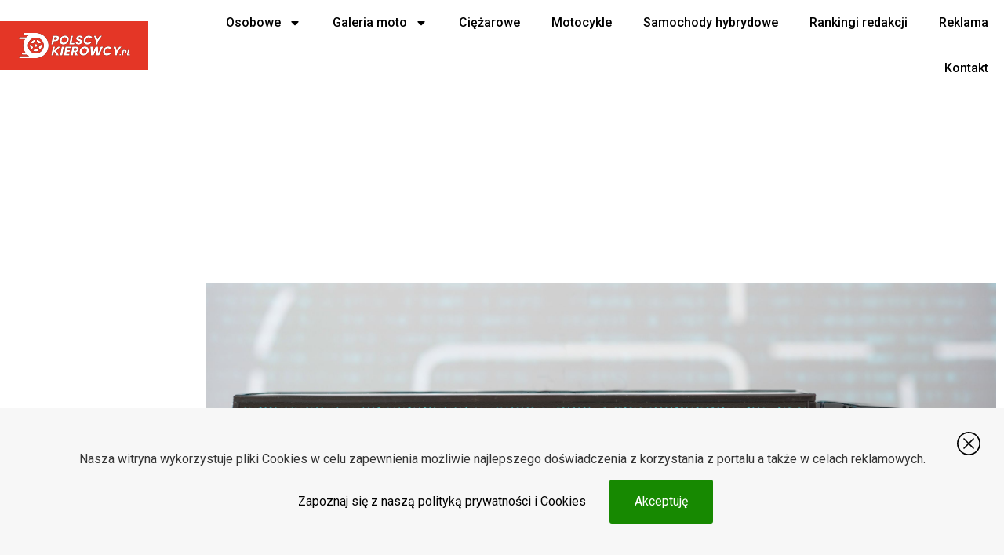

--- FILE ---
content_type: text/html; charset=UTF-8
request_url: https://polscykierowcy.pl/telematyka-w-samochodach-ciezarowych-sposob-na-oszczednosci-przedsiebiorstwa/
body_size: 30701
content:
<!doctype html>
<html lang="pl-PL">
<head>
	<meta charset="UTF-8">
	<meta name="viewport" content="width=device-width, initial-scale=1">
	<link rel="profile" href="https://gmpg.org/xfn/11">
	<meta name='robots' content='index, follow, max-image-preview:large, max-snippet:-1, max-video-preview:-1' />

	<!-- This site is optimized with the Yoast SEO plugin v22.3 - https://yoast.com/wordpress/plugins/seo/ -->
	<title>Telematyka w samochodach ciężarowych – sposób na oszczędności przedsiębiorstwa</title>
	<meta name="description" content="Jakie są zalety wykorzystania systemów telematycznych przez przedsiębiorstwa z branży transportowej? Zapraszamy na naszego bloga!" />
	<link rel="canonical" href="https://polscykierowcy.pl/telematyka-w-samochodach-ciezarowych-sposob-na-oszczednosci-przedsiebiorstwa/" />
	<meta property="og:locale" content="pl_PL" />
	<meta property="og:type" content="article" />
	<meta property="og:title" content="Telematyka w samochodach ciężarowych – sposób na oszczędności przedsiębiorstwa" />
	<meta property="og:description" content="Jakie są zalety wykorzystania systemów telematycznych przez przedsiębiorstwa z branży transportowej? Zapraszamy na naszego bloga!" />
	<meta property="og:url" content="https://polscykierowcy.pl/telematyka-w-samochodach-ciezarowych-sposob-na-oszczednosci-przedsiebiorstwa/" />
	<meta property="og:site_name" content="Polscy Kierowcy" />
	<meta property="article:published_time" content="2018-09-07T10:30:35+00:00" />
	<meta property="article:modified_time" content="2022-01-18T12:28:08+00:00" />
	<meta property="og:image" content="https://polscykierowcy.pl/wp-content/uploads/2018/09/telematyka.jpg" />
	<meta property="og:image:width" content="2790" />
	<meta property="og:image:height" content="1280" />
	<meta property="og:image:type" content="image/jpeg" />
	<meta name="author" content="Redakcja portalu" />
	<meta name="twitter:card" content="summary_large_image" />
	<meta name="twitter:label1" content="Napisane przez" />
	<meta name="twitter:data1" content="Redakcja portalu" />
	<meta name="twitter:label2" content="Szacowany czas czytania" />
	<meta name="twitter:data2" content="3 minuty" />
	<script type="application/ld+json" class="yoast-schema-graph">{"@context":"https://schema.org","@graph":[{"@type":"Article","@id":"https://polscykierowcy.pl/telematyka-w-samochodach-ciezarowych-sposob-na-oszczednosci-przedsiebiorstwa/#article","isPartOf":{"@id":"https://polscykierowcy.pl/telematyka-w-samochodach-ciezarowych-sposob-na-oszczednosci-przedsiebiorstwa/"},"author":{"name":"Redakcja portalu","@id":"https://polscykierowcy.pl/#/schema/person/20d6f2525d86cf213172068a1f424974"},"headline":"Telematyka w samochodach ciężarowych – sposób na oszczędności przedsiębiorstwa","datePublished":"2018-09-07T10:30:35+00:00","dateModified":"2022-01-18T12:28:08+00:00","mainEntityOfPage":{"@id":"https://polscykierowcy.pl/telematyka-w-samochodach-ciezarowych-sposob-na-oszczednosci-przedsiebiorstwa/"},"wordCount":510,"publisher":{"@id":"https://polscykierowcy.pl/#organization"},"image":{"@id":"https://polscykierowcy.pl/telematyka-w-samochodach-ciezarowych-sposob-na-oszczednosci-przedsiebiorstwa/#primaryimage"},"thumbnailUrl":"https://polscykierowcy.pl/wp-content/uploads/2018/09/telematyka.jpg","articleSection":["Ciężarowe"],"inLanguage":"pl-PL"},{"@type":"WebPage","@id":"https://polscykierowcy.pl/telematyka-w-samochodach-ciezarowych-sposob-na-oszczednosci-przedsiebiorstwa/","url":"https://polscykierowcy.pl/telematyka-w-samochodach-ciezarowych-sposob-na-oszczednosci-przedsiebiorstwa/","name":"Telematyka w samochodach ciężarowych – sposób na oszczędności przedsiębiorstwa","isPartOf":{"@id":"https://polscykierowcy.pl/#website"},"primaryImageOfPage":{"@id":"https://polscykierowcy.pl/telematyka-w-samochodach-ciezarowych-sposob-na-oszczednosci-przedsiebiorstwa/#primaryimage"},"image":{"@id":"https://polscykierowcy.pl/telematyka-w-samochodach-ciezarowych-sposob-na-oszczednosci-przedsiebiorstwa/#primaryimage"},"thumbnailUrl":"https://polscykierowcy.pl/wp-content/uploads/2018/09/telematyka.jpg","datePublished":"2018-09-07T10:30:35+00:00","dateModified":"2022-01-18T12:28:08+00:00","description":"Jakie są zalety wykorzystania systemów telematycznych przez przedsiębiorstwa z branży transportowej? Zapraszamy na naszego bloga!","breadcrumb":{"@id":"https://polscykierowcy.pl/telematyka-w-samochodach-ciezarowych-sposob-na-oszczednosci-przedsiebiorstwa/#breadcrumb"},"inLanguage":"pl-PL","potentialAction":[{"@type":"ReadAction","target":["https://polscykierowcy.pl/telematyka-w-samochodach-ciezarowych-sposob-na-oszczednosci-przedsiebiorstwa/"]}]},{"@type":"ImageObject","inLanguage":"pl-PL","@id":"https://polscykierowcy.pl/telematyka-w-samochodach-ciezarowych-sposob-na-oszczednosci-przedsiebiorstwa/#primaryimage","url":"https://polscykierowcy.pl/wp-content/uploads/2018/09/telematyka.jpg","contentUrl":"https://polscykierowcy.pl/wp-content/uploads/2018/09/telematyka.jpg","width":2790,"height":1280,"caption":"telematyka w transporcie"},{"@type":"BreadcrumbList","@id":"https://polscykierowcy.pl/telematyka-w-samochodach-ciezarowych-sposob-na-oszczednosci-przedsiebiorstwa/#breadcrumb","itemListElement":[{"@type":"ListItem","position":1,"name":"Strona główna","item":"https://polscykierowcy.pl/"},{"@type":"ListItem","position":2,"name":"Telematyka w samochodach ciężarowych – sposób na oszczędności przedsiębiorstwa"}]},{"@type":"WebSite","@id":"https://polscykierowcy.pl/#website","url":"https://polscykierowcy.pl/","name":"Polscy Kierowcy","description":"Portal motoryzacyjny","publisher":{"@id":"https://polscykierowcy.pl/#organization"},"potentialAction":[{"@type":"SearchAction","target":{"@type":"EntryPoint","urlTemplate":"https://polscykierowcy.pl/?s={search_term_string}"},"query-input":"required name=search_term_string"}],"inLanguage":"pl-PL"},{"@type":"Organization","@id":"https://polscykierowcy.pl/#organization","name":"Polscy Kierowcy","url":"https://polscykierowcy.pl/","logo":{"@type":"ImageObject","inLanguage":"pl-PL","@id":"https://polscykierowcy.pl/#/schema/logo/image/","url":"https://polscykierowcy.pl/wp-content/uploads/2020/11/logo.png","contentUrl":"https://polscykierowcy.pl/wp-content/uploads/2020/11/logo.png","width":142,"height":32,"caption":"Polscy Kierowcy"},"image":{"@id":"https://polscykierowcy.pl/#/schema/logo/image/"}},{"@type":"Person","@id":"https://polscykierowcy.pl/#/schema/person/20d6f2525d86cf213172068a1f424974","name":"Redakcja portalu"}]}</script>
	<!-- / Yoast SEO plugin. -->


<link rel='dns-prefetch' href='//www.google.com' />
<link rel="alternate" type="application/rss+xml" title="Polscy Kierowcy &raquo; Kanał z wpisami" href="https://polscykierowcy.pl/feed/" />
<link rel="alternate" type="application/rss+xml" title="Polscy Kierowcy &raquo; Kanał z komentarzami" href="https://polscykierowcy.pl/comments/feed/" />
<script>
window._wpemojiSettings = {"baseUrl":"https:\/\/s.w.org\/images\/core\/emoji\/14.0.0\/72x72\/","ext":".png","svgUrl":"https:\/\/s.w.org\/images\/core\/emoji\/14.0.0\/svg\/","svgExt":".svg","source":{"concatemoji":"https:\/\/polscykierowcy.pl\/wp-includes\/js\/wp-emoji-release.min.js?ver=003bb59f1512934a9c9f530f3662a478"}};
/*! This file is auto-generated */
!function(i,n){var o,s,e;function c(e){try{var t={supportTests:e,timestamp:(new Date).valueOf()};sessionStorage.setItem(o,JSON.stringify(t))}catch(e){}}function p(e,t,n){e.clearRect(0,0,e.canvas.width,e.canvas.height),e.fillText(t,0,0);var t=new Uint32Array(e.getImageData(0,0,e.canvas.width,e.canvas.height).data),r=(e.clearRect(0,0,e.canvas.width,e.canvas.height),e.fillText(n,0,0),new Uint32Array(e.getImageData(0,0,e.canvas.width,e.canvas.height).data));return t.every(function(e,t){return e===r[t]})}function u(e,t,n){switch(t){case"flag":return n(e,"\ud83c\udff3\ufe0f\u200d\u26a7\ufe0f","\ud83c\udff3\ufe0f\u200b\u26a7\ufe0f")?!1:!n(e,"\ud83c\uddfa\ud83c\uddf3","\ud83c\uddfa\u200b\ud83c\uddf3")&&!n(e,"\ud83c\udff4\udb40\udc67\udb40\udc62\udb40\udc65\udb40\udc6e\udb40\udc67\udb40\udc7f","\ud83c\udff4\u200b\udb40\udc67\u200b\udb40\udc62\u200b\udb40\udc65\u200b\udb40\udc6e\u200b\udb40\udc67\u200b\udb40\udc7f");case"emoji":return!n(e,"\ud83e\udef1\ud83c\udffb\u200d\ud83e\udef2\ud83c\udfff","\ud83e\udef1\ud83c\udffb\u200b\ud83e\udef2\ud83c\udfff")}return!1}function f(e,t,n){var r="undefined"!=typeof WorkerGlobalScope&&self instanceof WorkerGlobalScope?new OffscreenCanvas(300,150):i.createElement("canvas"),a=r.getContext("2d",{willReadFrequently:!0}),o=(a.textBaseline="top",a.font="600 32px Arial",{});return e.forEach(function(e){o[e]=t(a,e,n)}),o}function t(e){var t=i.createElement("script");t.src=e,t.defer=!0,i.head.appendChild(t)}"undefined"!=typeof Promise&&(o="wpEmojiSettingsSupports",s=["flag","emoji"],n.supports={everything:!0,everythingExceptFlag:!0},e=new Promise(function(e){i.addEventListener("DOMContentLoaded",e,{once:!0})}),new Promise(function(t){var n=function(){try{var e=JSON.parse(sessionStorage.getItem(o));if("object"==typeof e&&"number"==typeof e.timestamp&&(new Date).valueOf()<e.timestamp+604800&&"object"==typeof e.supportTests)return e.supportTests}catch(e){}return null}();if(!n){if("undefined"!=typeof Worker&&"undefined"!=typeof OffscreenCanvas&&"undefined"!=typeof URL&&URL.createObjectURL&&"undefined"!=typeof Blob)try{var e="postMessage("+f.toString()+"("+[JSON.stringify(s),u.toString(),p.toString()].join(",")+"));",r=new Blob([e],{type:"text/javascript"}),a=new Worker(URL.createObjectURL(r),{name:"wpTestEmojiSupports"});return void(a.onmessage=function(e){c(n=e.data),a.terminate(),t(n)})}catch(e){}c(n=f(s,u,p))}t(n)}).then(function(e){for(var t in e)n.supports[t]=e[t],n.supports.everything=n.supports.everything&&n.supports[t],"flag"!==t&&(n.supports.everythingExceptFlag=n.supports.everythingExceptFlag&&n.supports[t]);n.supports.everythingExceptFlag=n.supports.everythingExceptFlag&&!n.supports.flag,n.DOMReady=!1,n.readyCallback=function(){n.DOMReady=!0}}).then(function(){return e}).then(function(){var e;n.supports.everything||(n.readyCallback(),(e=n.source||{}).concatemoji?t(e.concatemoji):e.wpemoji&&e.twemoji&&(t(e.twemoji),t(e.wpemoji)))}))}((window,document),window._wpemojiSettings);
</script>
<!-- polscykierowcy.pl is managing ads with Advanced Ads 1.51.3 – https://wpadvancedads.com/ --><script id="polsc-ready">
			window.advanced_ads_ready=function(e,a){a=a||"complete";var d=function(e){return"interactive"===a?"loading"!==e:"complete"===e};d(document.readyState)?e():document.addEventListener("readystatechange",(function(a){d(a.target.readyState)&&e()}),{once:"interactive"===a})},window.advanced_ads_ready_queue=window.advanced_ads_ready_queue||[];		</script>
		<link rel='stylesheet' id='dce-animations-css' href='https://polscykierowcy.pl/wp-content/plugins/dynamic-content-for-elementor/assets/css/animations.css?ver=2.12.8' media='all' />
<style id='wp-emoji-styles-inline-css'>

	img.wp-smiley, img.emoji {
		display: inline !important;
		border: none !important;
		box-shadow: none !important;
		height: 1em !important;
		width: 1em !important;
		margin: 0 0.07em !important;
		vertical-align: -0.1em !important;
		background: none !important;
		padding: 0 !important;
	}
</style>
<link rel='stylesheet' id='wp-block-library-css' href='https://polscykierowcy.pl/wp-includes/css/dist/block-library/style.min.css?ver=003bb59f1512934a9c9f530f3662a478' media='all' />
<style id='classic-theme-styles-inline-css'>
/*! This file is auto-generated */
.wp-block-button__link{color:#fff;background-color:#32373c;border-radius:9999px;box-shadow:none;text-decoration:none;padding:calc(.667em + 2px) calc(1.333em + 2px);font-size:1.125em}.wp-block-file__button{background:#32373c;color:#fff;text-decoration:none}
</style>
<style id='global-styles-inline-css'>
body{--wp--preset--color--black: #000000;--wp--preset--color--cyan-bluish-gray: #abb8c3;--wp--preset--color--white: #ffffff;--wp--preset--color--pale-pink: #f78da7;--wp--preset--color--vivid-red: #cf2e2e;--wp--preset--color--luminous-vivid-orange: #ff6900;--wp--preset--color--luminous-vivid-amber: #fcb900;--wp--preset--color--light-green-cyan: #7bdcb5;--wp--preset--color--vivid-green-cyan: #00d084;--wp--preset--color--pale-cyan-blue: #8ed1fc;--wp--preset--color--vivid-cyan-blue: #0693e3;--wp--preset--color--vivid-purple: #9b51e0;--wp--preset--gradient--vivid-cyan-blue-to-vivid-purple: linear-gradient(135deg,rgba(6,147,227,1) 0%,rgb(155,81,224) 100%);--wp--preset--gradient--light-green-cyan-to-vivid-green-cyan: linear-gradient(135deg,rgb(122,220,180) 0%,rgb(0,208,130) 100%);--wp--preset--gradient--luminous-vivid-amber-to-luminous-vivid-orange: linear-gradient(135deg,rgba(252,185,0,1) 0%,rgba(255,105,0,1) 100%);--wp--preset--gradient--luminous-vivid-orange-to-vivid-red: linear-gradient(135deg,rgba(255,105,0,1) 0%,rgb(207,46,46) 100%);--wp--preset--gradient--very-light-gray-to-cyan-bluish-gray: linear-gradient(135deg,rgb(238,238,238) 0%,rgb(169,184,195) 100%);--wp--preset--gradient--cool-to-warm-spectrum: linear-gradient(135deg,rgb(74,234,220) 0%,rgb(151,120,209) 20%,rgb(207,42,186) 40%,rgb(238,44,130) 60%,rgb(251,105,98) 80%,rgb(254,248,76) 100%);--wp--preset--gradient--blush-light-purple: linear-gradient(135deg,rgb(255,206,236) 0%,rgb(152,150,240) 100%);--wp--preset--gradient--blush-bordeaux: linear-gradient(135deg,rgb(254,205,165) 0%,rgb(254,45,45) 50%,rgb(107,0,62) 100%);--wp--preset--gradient--luminous-dusk: linear-gradient(135deg,rgb(255,203,112) 0%,rgb(199,81,192) 50%,rgb(65,88,208) 100%);--wp--preset--gradient--pale-ocean: linear-gradient(135deg,rgb(255,245,203) 0%,rgb(182,227,212) 50%,rgb(51,167,181) 100%);--wp--preset--gradient--electric-grass: linear-gradient(135deg,rgb(202,248,128) 0%,rgb(113,206,126) 100%);--wp--preset--gradient--midnight: linear-gradient(135deg,rgb(2,3,129) 0%,rgb(40,116,252) 100%);--wp--preset--font-size--small: 13px;--wp--preset--font-size--medium: 20px;--wp--preset--font-size--large: 36px;--wp--preset--font-size--x-large: 42px;--wp--preset--spacing--20: 0.44rem;--wp--preset--spacing--30: 0.67rem;--wp--preset--spacing--40: 1rem;--wp--preset--spacing--50: 1.5rem;--wp--preset--spacing--60: 2.25rem;--wp--preset--spacing--70: 3.38rem;--wp--preset--spacing--80: 5.06rem;--wp--preset--shadow--natural: 6px 6px 9px rgba(0, 0, 0, 0.2);--wp--preset--shadow--deep: 12px 12px 50px rgba(0, 0, 0, 0.4);--wp--preset--shadow--sharp: 6px 6px 0px rgba(0, 0, 0, 0.2);--wp--preset--shadow--outlined: 6px 6px 0px -3px rgba(255, 255, 255, 1), 6px 6px rgba(0, 0, 0, 1);--wp--preset--shadow--crisp: 6px 6px 0px rgba(0, 0, 0, 1);}:where(.is-layout-flex){gap: 0.5em;}:where(.is-layout-grid){gap: 0.5em;}body .is-layout-flow > .alignleft{float: left;margin-inline-start: 0;margin-inline-end: 2em;}body .is-layout-flow > .alignright{float: right;margin-inline-start: 2em;margin-inline-end: 0;}body .is-layout-flow > .aligncenter{margin-left: auto !important;margin-right: auto !important;}body .is-layout-constrained > .alignleft{float: left;margin-inline-start: 0;margin-inline-end: 2em;}body .is-layout-constrained > .alignright{float: right;margin-inline-start: 2em;margin-inline-end: 0;}body .is-layout-constrained > .aligncenter{margin-left: auto !important;margin-right: auto !important;}body .is-layout-constrained > :where(:not(.alignleft):not(.alignright):not(.alignfull)){max-width: var(--wp--style--global--content-size);margin-left: auto !important;margin-right: auto !important;}body .is-layout-constrained > .alignwide{max-width: var(--wp--style--global--wide-size);}body .is-layout-flex{display: flex;}body .is-layout-flex{flex-wrap: wrap;align-items: center;}body .is-layout-flex > *{margin: 0;}body .is-layout-grid{display: grid;}body .is-layout-grid > *{margin: 0;}:where(.wp-block-columns.is-layout-flex){gap: 2em;}:where(.wp-block-columns.is-layout-grid){gap: 2em;}:where(.wp-block-post-template.is-layout-flex){gap: 1.25em;}:where(.wp-block-post-template.is-layout-grid){gap: 1.25em;}.has-black-color{color: var(--wp--preset--color--black) !important;}.has-cyan-bluish-gray-color{color: var(--wp--preset--color--cyan-bluish-gray) !important;}.has-white-color{color: var(--wp--preset--color--white) !important;}.has-pale-pink-color{color: var(--wp--preset--color--pale-pink) !important;}.has-vivid-red-color{color: var(--wp--preset--color--vivid-red) !important;}.has-luminous-vivid-orange-color{color: var(--wp--preset--color--luminous-vivid-orange) !important;}.has-luminous-vivid-amber-color{color: var(--wp--preset--color--luminous-vivid-amber) !important;}.has-light-green-cyan-color{color: var(--wp--preset--color--light-green-cyan) !important;}.has-vivid-green-cyan-color{color: var(--wp--preset--color--vivid-green-cyan) !important;}.has-pale-cyan-blue-color{color: var(--wp--preset--color--pale-cyan-blue) !important;}.has-vivid-cyan-blue-color{color: var(--wp--preset--color--vivid-cyan-blue) !important;}.has-vivid-purple-color{color: var(--wp--preset--color--vivid-purple) !important;}.has-black-background-color{background-color: var(--wp--preset--color--black) !important;}.has-cyan-bluish-gray-background-color{background-color: var(--wp--preset--color--cyan-bluish-gray) !important;}.has-white-background-color{background-color: var(--wp--preset--color--white) !important;}.has-pale-pink-background-color{background-color: var(--wp--preset--color--pale-pink) !important;}.has-vivid-red-background-color{background-color: var(--wp--preset--color--vivid-red) !important;}.has-luminous-vivid-orange-background-color{background-color: var(--wp--preset--color--luminous-vivid-orange) !important;}.has-luminous-vivid-amber-background-color{background-color: var(--wp--preset--color--luminous-vivid-amber) !important;}.has-light-green-cyan-background-color{background-color: var(--wp--preset--color--light-green-cyan) !important;}.has-vivid-green-cyan-background-color{background-color: var(--wp--preset--color--vivid-green-cyan) !important;}.has-pale-cyan-blue-background-color{background-color: var(--wp--preset--color--pale-cyan-blue) !important;}.has-vivid-cyan-blue-background-color{background-color: var(--wp--preset--color--vivid-cyan-blue) !important;}.has-vivid-purple-background-color{background-color: var(--wp--preset--color--vivid-purple) !important;}.has-black-border-color{border-color: var(--wp--preset--color--black) !important;}.has-cyan-bluish-gray-border-color{border-color: var(--wp--preset--color--cyan-bluish-gray) !important;}.has-white-border-color{border-color: var(--wp--preset--color--white) !important;}.has-pale-pink-border-color{border-color: var(--wp--preset--color--pale-pink) !important;}.has-vivid-red-border-color{border-color: var(--wp--preset--color--vivid-red) !important;}.has-luminous-vivid-orange-border-color{border-color: var(--wp--preset--color--luminous-vivid-orange) !important;}.has-luminous-vivid-amber-border-color{border-color: var(--wp--preset--color--luminous-vivid-amber) !important;}.has-light-green-cyan-border-color{border-color: var(--wp--preset--color--light-green-cyan) !important;}.has-vivid-green-cyan-border-color{border-color: var(--wp--preset--color--vivid-green-cyan) !important;}.has-pale-cyan-blue-border-color{border-color: var(--wp--preset--color--pale-cyan-blue) !important;}.has-vivid-cyan-blue-border-color{border-color: var(--wp--preset--color--vivid-cyan-blue) !important;}.has-vivid-purple-border-color{border-color: var(--wp--preset--color--vivid-purple) !important;}.has-vivid-cyan-blue-to-vivid-purple-gradient-background{background: var(--wp--preset--gradient--vivid-cyan-blue-to-vivid-purple) !important;}.has-light-green-cyan-to-vivid-green-cyan-gradient-background{background: var(--wp--preset--gradient--light-green-cyan-to-vivid-green-cyan) !important;}.has-luminous-vivid-amber-to-luminous-vivid-orange-gradient-background{background: var(--wp--preset--gradient--luminous-vivid-amber-to-luminous-vivid-orange) !important;}.has-luminous-vivid-orange-to-vivid-red-gradient-background{background: var(--wp--preset--gradient--luminous-vivid-orange-to-vivid-red) !important;}.has-very-light-gray-to-cyan-bluish-gray-gradient-background{background: var(--wp--preset--gradient--very-light-gray-to-cyan-bluish-gray) !important;}.has-cool-to-warm-spectrum-gradient-background{background: var(--wp--preset--gradient--cool-to-warm-spectrum) !important;}.has-blush-light-purple-gradient-background{background: var(--wp--preset--gradient--blush-light-purple) !important;}.has-blush-bordeaux-gradient-background{background: var(--wp--preset--gradient--blush-bordeaux) !important;}.has-luminous-dusk-gradient-background{background: var(--wp--preset--gradient--luminous-dusk) !important;}.has-pale-ocean-gradient-background{background: var(--wp--preset--gradient--pale-ocean) !important;}.has-electric-grass-gradient-background{background: var(--wp--preset--gradient--electric-grass) !important;}.has-midnight-gradient-background{background: var(--wp--preset--gradient--midnight) !important;}.has-small-font-size{font-size: var(--wp--preset--font-size--small) !important;}.has-medium-font-size{font-size: var(--wp--preset--font-size--medium) !important;}.has-large-font-size{font-size: var(--wp--preset--font-size--large) !important;}.has-x-large-font-size{font-size: var(--wp--preset--font-size--x-large) !important;}
.wp-block-navigation a:where(:not(.wp-element-button)){color: inherit;}
:where(.wp-block-post-template.is-layout-flex){gap: 1.25em;}:where(.wp-block-post-template.is-layout-grid){gap: 1.25em;}
:where(.wp-block-columns.is-layout-flex){gap: 2em;}:where(.wp-block-columns.is-layout-grid){gap: 2em;}
.wp-block-pullquote{font-size: 1.5em;line-height: 1.6;}
</style>
<link rel='stylesheet' id='contact-form-7-css' href='https://polscykierowcy.pl/wp-content/plugins/contact-form-7/includes/css/styles.css?ver=5.9.3' media='all' />
<link rel='stylesheet' id='lbwps-styles-photoswipe5-main-css' href='https://polscykierowcy.pl/wp-content/plugins/lightbox-photoswipe/assets/ps5/styles/main.css?ver=5.2.5' media='all' />
<link rel='stylesheet' id='ba_cookies_css-css' href='https://polscykierowcy.pl/wp-content/plugins/simple-cookie-notification/assets/ba_cookies_styles.css?ver=1.2' media='all' />
<link rel='stylesheet' id='hello-elementor-css' href='https://polscykierowcy.pl/wp-content/themes/hello-elementor/style.min.css?ver=3.0.1' media='all' />
<link rel='stylesheet' id='hello-elementor-theme-style-css' href='https://polscykierowcy.pl/wp-content/themes/hello-elementor/theme.min.css?ver=3.0.1' media='all' />
<link rel='stylesheet' id='hello-elementor-header-footer-css' href='https://polscykierowcy.pl/wp-content/themes/hello-elementor/header-footer.min.css?ver=3.0.1' media='all' />
<link rel='stylesheet' id='elementor-frontend-css' href='https://polscykierowcy.pl/wp-content/plugins/elementor/assets/css/frontend-lite.min.css?ver=3.20.3' media='all' />
<style id='elementor-frontend-inline-css'>
.elementor-3266 .elementor-element.elementor-element-f18f8a5:not(.elementor-motion-effects-element-type-background), .elementor-3266 .elementor-element.elementor-element-f18f8a5 > .elementor-motion-effects-container > .elementor-motion-effects-layer{background-image:var(--e-bg-lazyload-loaded);--e-bg-lazyload:url("https://polscykierowcy.pl/wp-content/uploads/2018/09/telematyka.jpg");}
</style>
<link rel='stylesheet' id='elementor-post-3229-css' href='https://polscykierowcy.pl/wp-content/uploads/elementor/css/post-3229.css?ver=1712125606' media='all' />
<link rel='stylesheet' id='elementor-lazyload-css' href='https://polscykierowcy.pl/wp-content/plugins/elementor/assets/css/modules/lazyload/frontend.min.css?ver=3.20.3' media='all' />
<link rel='stylesheet' id='swiper-css' href='https://polscykierowcy.pl/wp-content/plugins/elementor/assets/lib/swiper/v8/css/swiper.min.css?ver=8.4.5' media='all' />
<link rel='stylesheet' id='dashicons-css' href='https://polscykierowcy.pl/wp-includes/css/dashicons.min.css?ver=003bb59f1512934a9c9f530f3662a478' media='all' />
<link rel='stylesheet' id='elementor-pro-css' href='https://polscykierowcy.pl/wp-content/plugins/elementor-pro/assets/css/frontend-lite.min.css?ver=3.20.0' media='all' />
<link rel='stylesheet' id='elementor-global-css' href='https://polscykierowcy.pl/wp-content/uploads/elementor/css/global.css?ver=1712125611' media='all' />
<link rel='stylesheet' id='elementor-post-3236-css' href='https://polscykierowcy.pl/wp-content/uploads/elementor/css/post-3236.css?ver=1712125611' media='all' />
<link rel='stylesheet' id='elementor-post-3243-css' href='https://polscykierowcy.pl/wp-content/uploads/elementor/css/post-3243.css?ver=1712125936' media='all' />
<link rel='stylesheet' id='elementor-post-3266-css' href='https://polscykierowcy.pl/wp-content/uploads/elementor/css/post-3266.css?ver=1712130711' media='all' />
<link rel='stylesheet' id='hello-elementor-child-style-css' href='https://polscykierowcy.pl/wp-content/themes/hello-theme-child-master/style.css?ver=1.0.0' media='all' />
<link crossorigin="anonymous" rel='stylesheet' id='google-fonts-1-css' href='https://fonts.googleapis.com/css?family=Roboto%3A100%2C100italic%2C200%2C200italic%2C300%2C300italic%2C400%2C400italic%2C500%2C500italic%2C600%2C600italic%2C700%2C700italic%2C800%2C800italic%2C900%2C900italic%7CRoboto+Slab%3A100%2C100italic%2C200%2C200italic%2C300%2C300italic%2C400%2C400italic%2C500%2C500italic%2C600%2C600italic%2C700%2C700italic%2C800%2C800italic%2C900%2C900italic%7CPoppins%3A100%2C100italic%2C200%2C200italic%2C300%2C300italic%2C400%2C400italic%2C500%2C500italic%2C600%2C600italic%2C700%2C700italic%2C800%2C800italic%2C900%2C900italic&#038;display=swap&#038;subset=latin-ext&#038;ver=6.4.3' media='all' />
<link rel="preconnect" href="https://fonts.gstatic.com/" crossorigin><script src="https://polscykierowcy.pl/wp-includes/js/jquery/jquery.min.js?ver=3.7.1" id="jquery-core-js"></script>
<script src="https://polscykierowcy.pl/wp-includes/js/jquery/jquery-migrate.min.js?ver=3.4.1" id="jquery-migrate-js"></script>
<script src="https://www.google.com/recaptcha/api.js?render=6Lf6GKwiAAAAAFTQdSSuD0MxzFLLkOhB72A_FWRE&amp;ver=6.4.3" id="google-recaptcha-js"></script>
<link rel="https://api.w.org/" href="https://polscykierowcy.pl/wp-json/" /><link rel="alternate" type="application/json" href="https://polscykierowcy.pl/wp-json/wp/v2/posts/186" /><link rel="EditURI" type="application/rsd+xml" title="RSD" href="https://polscykierowcy.pl/xmlrpc.php?rsd" />
<link rel="alternate" type="application/json+oembed" href="https://polscykierowcy.pl/wp-json/oembed/1.0/embed?url=https%3A%2F%2Fpolscykierowcy.pl%2Ftelematyka-w-samochodach-ciezarowych-sposob-na-oszczednosci-przedsiebiorstwa%2F" />
<link rel="alternate" type="text/xml+oembed" href="https://polscykierowcy.pl/wp-json/oembed/1.0/embed?url=https%3A%2F%2Fpolscykierowcy.pl%2Ftelematyka-w-samochodach-ciezarowych-sposob-na-oszczednosci-przedsiebiorstwa%2F&#038;format=xml" />
<meta name="generator" content="Elementor 3.20.3; features: e_optimized_assets_loading, e_optimized_css_loading, e_font_icon_svg, additional_custom_breakpoints, block_editor_assets_optimize, e_image_loading_optimization; settings: css_print_method-external, google_font-enabled, font_display-swap">
<script type="text/javascript" src="https://partnerzyapi.ceneo.pl/External/urls.js?pid=24432"></script>
<!-- Google Tag Manager -->
<script>(function(w,d,s,l,i){w[l]=w[l]||[];w[l].push({'gtm.start':
new Date().getTime(),event:'gtm.js'});var f=d.getElementsByTagName(s)[0],
j=d.createElement(s),dl=l!='dataLayer'?'&l='+l:'';j.async=true;j.src=
'https://www.googletagmanager.com/gtm.js?id='+i+dl;f.parentNode.insertBefore(j,f);
})(window,document,'script','dataLayer','GTM-KWMXMJGM');</script>
<!-- End Google Tag Manager -->
      <meta name="onesignal" content="wordpress-plugin"/>
            <script>

      window.OneSignal = window.OneSignal || [];

      OneSignal.push( function() {
        OneSignal.SERVICE_WORKER_UPDATER_PATH = 'OneSignalSDKUpdaterWorker.js';
                      OneSignal.SERVICE_WORKER_PATH = 'OneSignalSDKWorker.js';
                      OneSignal.SERVICE_WORKER_PARAM = { scope: '/wp-content/plugins/onesignal-free-web-push-notifications/sdk_files/push/onesignal/' };
        OneSignal.setDefaultNotificationUrl("https://polscykierowcy.pl");
        var oneSignal_options = {};
        window._oneSignalInitOptions = oneSignal_options;

        oneSignal_options['wordpress'] = true;
oneSignal_options['appId'] = '6bc1d825-1953-4bce-a5b2-f1879cc60b44';
oneSignal_options['allowLocalhostAsSecureOrigin'] = true;
oneSignal_options['welcomeNotification'] = { };
oneSignal_options['welcomeNotification']['disable'] = true;
oneSignal_options['path'] = "https://polscykierowcy.pl/wp-content/plugins/onesignal-free-web-push-notifications/sdk_files/";
oneSignal_options['safari_web_id'] = "web.onesignal.auto.081d2360-74df-41b0-afe2-959ef72fcc8c";
oneSignal_options['persistNotification'] = true;
oneSignal_options['promptOptions'] = { };
oneSignal_options['promptOptions']['actionMessage'] = "Czy chcesz otrzymywać powiadomienia o najnowszych artykułach motoryzacyjnych?";
oneSignal_options['promptOptions']['exampleNotificationTitleDesktop'] = "To jest przykładowe powiadomienie";
oneSignal_options['promptOptions']['exampleNotificationMessageDesktop'] = "Przykładowa wiadomośc";
oneSignal_options['promptOptions']['exampleNotificationTitleMobile'] = "Powiadomienie przykładowe";
oneSignal_options['promptOptions']['exampleNotificationMessageMobile'] = "Przykładowe powiadomienie na telefonie";
oneSignal_options['promptOptions']['exampleNotificationCaption'] = "(możesz zrezygnować w każdej chwili)";
oneSignal_options['promptOptions']['acceptButtonText'] = "Tak, proszę!";
oneSignal_options['promptOptions']['cancelButtonText'] = "Nie";
oneSignal_options['promptOptions']['siteName'] = "https://polscykierowcy.pl";
oneSignal_options['promptOptions']['autoAcceptTitle'] = "Kliknij zezwól";
                OneSignal.init(window._oneSignalInitOptions);
                OneSignal.showNativePrompt();      });

      function documentInitOneSignal() {
        var oneSignal_elements = document.getElementsByClassName("OneSignal-prompt");

        var oneSignalLinkClickHandler = function(event) { OneSignal.push(['registerForPushNotifications']); event.preventDefault(); };        for(var i = 0; i < oneSignal_elements.length; i++)
          oneSignal_elements[i].addEventListener('click', oneSignalLinkClickHandler, false);
      }

      if (document.readyState === 'complete') {
           documentInitOneSignal();
      }
      else {
           window.addEventListener("load", function(event){
               documentInitOneSignal();
          });
      }
    </script>
<link rel="amphtml" href="https://polscykierowcy.pl/telematyka-w-samochodach-ciezarowych-sposob-na-oszczednosci-przedsiebiorstwa/amp/"><script  async src="https://pagead2.googlesyndication.com/pagead/js/adsbygoogle.js?client=ca-pub-4087210208103686" crossorigin="anonymous"></script><link rel="icon" href="https://polscykierowcy.pl/wp-content/uploads/2021/02/cropped-FAV-32x32.png" sizes="32x32" />
<link rel="icon" href="https://polscykierowcy.pl/wp-content/uploads/2021/02/cropped-FAV-192x192.png" sizes="192x192" />
<link rel="apple-touch-icon" href="https://polscykierowcy.pl/wp-content/uploads/2021/02/cropped-FAV-180x180.png" />
<meta name="msapplication-TileImage" content="https://polscykierowcy.pl/wp-content/uploads/2021/02/cropped-FAV-270x270.png" />
<!--Custom JS Code-->
		 		<meta name="google-site-verification" content="-TSPx9GeXmE-wYq85gjZygeRigJiZX5O2kbYZtWnT_U" />
 		<!--Custom JS Code-->		<style id="wp-custom-css">
			.content-container ul {
	padding: 0px 0 0 10px;
	margin: 0px 0 30px;
	list-style: none;
	
}
.content-container ul li {
	padding: 0px 0 0px 20px;
	margin: 0px;
	background: url('https://polscykierowcy.pl/wp-content/uploads/2023/05/bullet.png') no-repeat left 10px
}		</style>
		</head>
<body data-rsssl=1 class="post-template-default single single-post postid-186 single-format-standard wp-custom-logo e-lazyload elementor-default elementor-kit-3229 aa-prefix-polsc- elementor-page-3266">

<!-- Google Tag Manager (noscript) -->
<noscript><iframe src="https://www.googletagmanager.com/ns.html?id=GTM-KWMXMJGM"
height="0" width="0" style="display:none;visibility:hidden"></iframe></noscript>
<!-- End Google Tag Manager (noscript) -->

<a class="skip-link screen-reader-text" href="#content">Przejdź do treści</a>

		<div data-elementor-type="header" data-elementor-id="3236" class="elementor elementor-3236 elementor-location-header" data-elementor-post-type="elementor_library">
			<div data-dce-background-color="#FFFFFF" class="elementor-element elementor-element-826299f e-flex e-con-boxed e-con e-parent" data-id="826299f" data-element_type="container" data-settings="{&quot;background_background&quot;:&quot;classic&quot;,&quot;position&quot;:&quot;absolute&quot;}" data-core-v316-plus="true">
					<div class="e-con-inner">
				<div class="elementor-element elementor-element-3e2dcf5 elementor-widget__width-initial elementor-widget elementor-widget-theme-site-logo elementor-widget-image" data-id="3e2dcf5" data-element_type="widget" data-widget_type="theme-site-logo.default">
				<div class="elementor-widget-container">
			<style>/*! elementor - v3.20.0 - 26-03-2024 */
.elementor-widget-image{text-align:center}.elementor-widget-image a{display:inline-block}.elementor-widget-image a img[src$=".svg"]{width:48px}.elementor-widget-image img{vertical-align:middle;display:inline-block}</style>						<a href="https://polscykierowcy.pl">
			<img width="142" height="32" src="https://polscykierowcy.pl/wp-content/uploads/2020/11/logo.png" class="attachment-full size-full wp-image-446" alt="logo" />				</a>
									</div>
				</div>
				<div class="elementor-element elementor-element-8c878d5 elementor-nav-menu__align-end elementor-nav-menu--stretch elementor-nav-menu--dropdown-tablet elementor-nav-menu__text-align-aside elementor-nav-menu--toggle elementor-nav-menu--burger elementor-widget elementor-widget-nav-menu" data-id="8c878d5" data-element_type="widget" data-settings="{&quot;full_width&quot;:&quot;stretch&quot;,&quot;layout&quot;:&quot;horizontal&quot;,&quot;submenu_icon&quot;:{&quot;value&quot;:&quot;&lt;svg class=\&quot;e-font-icon-svg e-fas-caret-down\&quot; viewBox=\&quot;0 0 320 512\&quot; xmlns=\&quot;http:\/\/www.w3.org\/2000\/svg\&quot;&gt;&lt;path d=\&quot;M31.3 192h257.3c17.8 0 26.7 21.5 14.1 34.1L174.1 354.8c-7.8 7.8-20.5 7.8-28.3 0L17.2 226.1C4.6 213.5 13.5 192 31.3 192z\&quot;&gt;&lt;\/path&gt;&lt;\/svg&gt;&quot;,&quot;library&quot;:&quot;fa-solid&quot;},&quot;toggle&quot;:&quot;burger&quot;}" data-widget_type="nav-menu.default">
				<div class="elementor-widget-container">
			<link rel="stylesheet" href="https://polscykierowcy.pl/wp-content/plugins/elementor-pro/assets/css/widget-nav-menu.min.css">			<nav class="elementor-nav-menu--main elementor-nav-menu__container elementor-nav-menu--layout-horizontal e--pointer-underline e--animation-fade">
				<ul id="menu-1-8c878d5" class="elementor-nav-menu"><li class="menu-item menu-item-type-taxonomy menu-item-object-category menu-item-has-children menu-item-238"><a href="https://polscykierowcy.pl/osobowe/" class="elementor-item">Osobowe</a>
<ul class="sub-menu elementor-nav-menu--dropdown">
	<li class="menu-item menu-item-type-taxonomy menu-item-object-post_tag menu-item-has-children menu-item-3462"><a href="https://polscykierowcy.pl/tag/audi/" class="elementor-sub-item">Audi</a>
	<ul class="sub-menu elementor-nav-menu--dropdown">
		<li class="menu-item menu-item-type-taxonomy menu-item-object-post_tag menu-item-3463"><a href="https://polscykierowcy.pl/tag/audi-a4/" class="elementor-sub-item">Audi A4</a></li>
		<li class="menu-item menu-item-type-taxonomy menu-item-object-post_tag menu-item-3464"><a href="https://polscykierowcy.pl/tag/audi-a6/" class="elementor-sub-item">Audi A6</a></li>
	</ul>
</li>
	<li class="menu-item menu-item-type-taxonomy menu-item-object-post_tag menu-item-has-children menu-item-3465"><a href="https://polscykierowcy.pl/tag/bmw/" class="elementor-sub-item">BMW</a>
	<ul class="sub-menu elementor-nav-menu--dropdown">
		<li class="menu-item menu-item-type-taxonomy menu-item-object-post_tag menu-item-3466"><a href="https://polscykierowcy.pl/tag/bmw-seria-3/" class="elementor-sub-item">BMW seria 3</a></li>
	</ul>
</li>
	<li class="menu-item menu-item-type-taxonomy menu-item-object-post_tag menu-item-has-children menu-item-3467"><a href="https://polscykierowcy.pl/tag/dacia/" class="elementor-sub-item">Dacia</a>
	<ul class="sub-menu elementor-nav-menu--dropdown">
		<li class="menu-item menu-item-type-taxonomy menu-item-object-post_tag menu-item-3468"><a href="https://polscykierowcy.pl/tag/dacia-duster/" class="elementor-sub-item">Dacia Duster</a></li>
	</ul>
</li>
	<li class="menu-item menu-item-type-custom menu-item-object-custom menu-item-has-children menu-item-950"><a href="#" class="elementor-sub-item elementor-item-anchor">Ford</a>
	<ul class="sub-menu elementor-nav-menu--dropdown">
		<li class="menu-item menu-item-type-taxonomy menu-item-object-post_tag menu-item-1389"><a href="https://polscykierowcy.pl/tag/ford-fiesta/" class="elementor-sub-item">Ford Fiesta</a></li>
		<li class="menu-item menu-item-type-taxonomy menu-item-object-post_tag menu-item-1390"><a href="https://polscykierowcy.pl/tag/ford-focus/" class="elementor-sub-item">Ford Focus</a></li>
		<li class="menu-item menu-item-type-taxonomy menu-item-object-post_tag menu-item-1391"><a href="https://polscykierowcy.pl/tag/ford-kuga/" class="elementor-sub-item">Ford Kuga</a></li>
		<li class="menu-item menu-item-type-taxonomy menu-item-object-post_tag menu-item-1392"><a href="https://polscykierowcy.pl/tag/ford-mondeo/" class="elementor-sub-item">Ford Mondeo</a></li>
		<li class="menu-item menu-item-type-taxonomy menu-item-object-post_tag menu-item-951"><a href="https://polscykierowcy.pl/tag/ford-mustang/" class="elementor-sub-item">Ford Mustang</a></li>
	</ul>
</li>
	<li class="menu-item menu-item-type-taxonomy menu-item-object-post_tag menu-item-has-children menu-item-952"><a href="https://polscykierowcy.pl/tag/honda/" class="elementor-sub-item">Honda</a>
	<ul class="sub-menu elementor-nav-menu--dropdown">
		<li class="menu-item menu-item-type-taxonomy menu-item-object-post_tag menu-item-3469"><a href="https://polscykierowcy.pl/tag/honda-cr-v/" class="elementor-sub-item">Honda CR-V</a></li>
	</ul>
</li>
	<li class="menu-item menu-item-type-taxonomy menu-item-object-post_tag menu-item-has-children menu-item-3470"><a href="https://polscykierowcy.pl/tag/hyundai/" class="elementor-sub-item">Hyundai</a>
	<ul class="sub-menu elementor-nav-menu--dropdown">
		<li class="menu-item menu-item-type-taxonomy menu-item-object-post_tag menu-item-3471"><a href="https://polscykierowcy.pl/tag/hyundai-i20/" class="elementor-sub-item">Hyundai i20</a></li>
		<li class="menu-item menu-item-type-taxonomy menu-item-object-post_tag menu-item-3472"><a href="https://polscykierowcy.pl/tag/hyundai-i30/" class="elementor-sub-item">Hyundai i30</a></li>
		<li class="menu-item menu-item-type-taxonomy menu-item-object-post_tag menu-item-3473"><a href="https://polscykierowcy.pl/tag/hyundai-ioniq/" class="elementor-sub-item">Hyundai Ioniq</a></li>
		<li class="menu-item menu-item-type-taxonomy menu-item-object-post_tag menu-item-3474"><a href="https://polscykierowcy.pl/tag/hyundai-tucson/" class="elementor-sub-item">Hyundai Tucson</a></li>
	</ul>
</li>
	<li class="menu-item menu-item-type-taxonomy menu-item-object-post_tag menu-item-has-children menu-item-955"><a href="https://polscykierowcy.pl/tag/mercedes-klasy-s/" class="elementor-sub-item">Mercedes</a>
	<ul class="sub-menu elementor-nav-menu--dropdown">
		<li class="menu-item menu-item-type-taxonomy menu-item-object-post_tag menu-item-3476"><a href="https://polscykierowcy.pl/tag/mercedes-klasy-s/" class="elementor-sub-item">Mercedes klasy S</a></li>
	</ul>
</li>
	<li class="menu-item menu-item-type-taxonomy menu-item-object-post_tag menu-item-has-children menu-item-953"><a href="https://polscykierowcy.pl/tag/kia/" class="elementor-sub-item">Kia</a>
	<ul class="sub-menu elementor-nav-menu--dropdown">
		<li class="menu-item menu-item-type-taxonomy menu-item-object-post_tag menu-item-1396"><a href="https://polscykierowcy.pl/tag/kia-stinger/" class="elementor-sub-item">Kia Stinger</a></li>
		<li class="menu-item menu-item-type-taxonomy menu-item-object-post_tag menu-item-1393"><a href="https://polscykierowcy.pl/tag/kia-ceed/" class="elementor-sub-item">Kia Ceed</a></li>
		<li class="menu-item menu-item-type-taxonomy menu-item-object-post_tag menu-item-1395"><a href="https://polscykierowcy.pl/tag/kia-sportage/" class="elementor-sub-item">Kia Sportage</a></li>
	</ul>
</li>
	<li class="menu-item menu-item-type-taxonomy menu-item-object-post_tag menu-item-has-children menu-item-954"><a href="https://polscykierowcy.pl/tag/lexus/" class="elementor-sub-item">Lexus</a>
	<ul class="sub-menu elementor-nav-menu--dropdown">
		<li class="menu-item menu-item-type-taxonomy menu-item-object-post_tag menu-item-3475"><a href="https://polscykierowcy.pl/tag/lexus-nx/" class="elementor-sub-item">Lexus NX</a></li>
	</ul>
</li>
	<li class="menu-item menu-item-type-custom menu-item-object-custom menu-item-has-children menu-item-1525"><a href="#" class="elementor-sub-item elementor-item-anchor">Opel</a>
	<ul class="sub-menu elementor-nav-menu--dropdown">
		<li class="menu-item menu-item-type-taxonomy menu-item-object-post_tag menu-item-1526"><a href="https://polscykierowcy.pl/tag/opel-astra/" class="elementor-sub-item">Opel Astra</a></li>
		<li class="menu-item menu-item-type-taxonomy menu-item-object-post_tag menu-item-1583"><a href="https://polscykierowcy.pl/tag/opel-corsa/" class="elementor-sub-item">Opel Corsa</a></li>
		<li class="menu-item menu-item-type-taxonomy menu-item-object-post_tag menu-item-1582"><a href="https://polscykierowcy.pl/tag/opel-insignia/" class="elementor-sub-item">Opel Insignia</a></li>
		<li class="menu-item menu-item-type-taxonomy menu-item-object-post_tag menu-item-1883"><a href="https://polscykierowcy.pl/tag/opel-zafira/" class="elementor-sub-item">Opel Zafira</a></li>
	</ul>
</li>
	<li class="menu-item menu-item-type-taxonomy menu-item-object-post_tag menu-item-3477"><a href="https://polscykierowcy.pl/tag/seat/" class="elementor-sub-item">Seat</a></li>
	<li class="menu-item menu-item-type-taxonomy menu-item-object-post_tag menu-item-has-children menu-item-948"><a href="https://polscykierowcy.pl/tag/skoda/" class="elementor-sub-item">Skoda</a>
	<ul class="sub-menu elementor-nav-menu--dropdown">
		<li class="menu-item menu-item-type-taxonomy menu-item-object-post_tag menu-item-3478"><a href="https://polscykierowcy.pl/tag/skoda-eniaq/" class="elementor-sub-item">Skoda Enyaq</a></li>
		<li class="menu-item menu-item-type-taxonomy menu-item-object-post_tag menu-item-1478"><a href="https://polscykierowcy.pl/tag/skoda-fabia/" class="elementor-sub-item">Skoda Fabia</a></li>
		<li class="menu-item menu-item-type-taxonomy menu-item-object-post_tag menu-item-1479"><a href="https://polscykierowcy.pl/tag/skoda-kodiaq/" class="elementor-sub-item">Skoda Kodiaq</a></li>
		<li class="menu-item menu-item-type-taxonomy menu-item-object-post_tag menu-item-949"><a href="https://polscykierowcy.pl/tag/skoda-superb/" class="elementor-sub-item">Skoda Superb</a></li>
		<li class="menu-item menu-item-type-taxonomy menu-item-object-post_tag menu-item-1397"><a href="https://polscykierowcy.pl/tag/skoda-octavia/" class="elementor-sub-item">Skoda Octavia</a></li>
		<li class="menu-item menu-item-type-taxonomy menu-item-object-post_tag menu-item-1480"><a href="https://polscykierowcy.pl/tag/skoda-rapid/" class="elementor-sub-item">Skoda Rapid</a></li>
	</ul>
</li>
	<li class="menu-item menu-item-type-taxonomy menu-item-object-post_tag menu-item-has-children menu-item-3479"><a href="https://polscykierowcy.pl/tag/suzuki/" class="elementor-sub-item">Suzuki</a>
	<ul class="sub-menu elementor-nav-menu--dropdown">
		<li class="menu-item menu-item-type-taxonomy menu-item-object-post_tag menu-item-3480"><a href="https://polscykierowcy.pl/tag/suzuki-jimny/" class="elementor-sub-item">Suzuki Jimny</a></li>
	</ul>
</li>
	<li class="menu-item menu-item-type-taxonomy menu-item-object-post_tag menu-item-has-children menu-item-942"><a href="https://polscykierowcy.pl/tag/toyota/" class="elementor-sub-item">Toyota</a>
	<ul class="sub-menu elementor-nav-menu--dropdown">
		<li class="menu-item menu-item-type-taxonomy menu-item-object-post_tag menu-item-1399"><a href="https://polscykierowcy.pl/tag/toyota-c-hr/" class="elementor-sub-item">Toyota C-HR</a></li>
		<li class="menu-item menu-item-type-taxonomy menu-item-object-post_tag menu-item-943"><a href="https://polscykierowcy.pl/tag/toyota-auris/" class="elementor-sub-item">Toyota Auris</a></li>
		<li class="menu-item menu-item-type-taxonomy menu-item-object-post_tag menu-item-944"><a href="https://polscykierowcy.pl/tag/toyota-camry/" class="elementor-sub-item">Toyota Camry</a></li>
		<li class="menu-item menu-item-type-taxonomy menu-item-object-post_tag menu-item-945"><a href="https://polscykierowcy.pl/tag/toyota-corolla/" class="elementor-sub-item">Toyota Corolla</a></li>
		<li class="menu-item menu-item-type-taxonomy menu-item-object-post_tag menu-item-946"><a href="https://polscykierowcy.pl/tag/toyota-rav4/" class="elementor-sub-item">Toyota Rav4</a></li>
		<li class="menu-item menu-item-type-taxonomy menu-item-object-post_tag menu-item-947"><a href="https://polscykierowcy.pl/tag/toyota-yaris/" class="elementor-sub-item">Toyota Yaris</a></li>
		<li class="menu-item menu-item-type-taxonomy menu-item-object-post_tag menu-item-1398"><a href="https://polscykierowcy.pl/tag/toyota-avensis/" class="elementor-sub-item">Toyota Avensis</a></li>
	</ul>
</li>
	<li class="menu-item menu-item-type-taxonomy menu-item-object-post_tag menu-item-has-children menu-item-3481"><a href="https://polscykierowcy.pl/tag/volkswagen/" class="elementor-sub-item">Volkswagen</a>
	<ul class="sub-menu elementor-nav-menu--dropdown">
		<li class="menu-item menu-item-type-taxonomy menu-item-object-post_tag menu-item-3482"><a href="https://polscykierowcy.pl/tag/volkswagen-arteon/" class="elementor-sub-item">Volkswagen Arteon</a></li>
		<li class="menu-item menu-item-type-taxonomy menu-item-object-post_tag menu-item-3483"><a href="https://polscykierowcy.pl/tag/volkswagen-golf/" class="elementor-sub-item">Volkswagen Golf</a></li>
	</ul>
</li>
	<li class="menu-item menu-item-type-taxonomy menu-item-object-post_tag menu-item-has-children menu-item-3484"><a href="https://polscykierowcy.pl/tag/volvo/" class="elementor-sub-item">Volvo</a>
	<ul class="sub-menu elementor-nav-menu--dropdown">
		<li class="menu-item menu-item-type-taxonomy menu-item-object-post_tag menu-item-3485"><a href="https://polscykierowcy.pl/tag/volvo-xc60/" class="elementor-sub-item">Volvo XC60</a></li>
	</ul>
</li>
</ul>
</li>
<li class="menu-item menu-item-type-post_type menu-item-object-page menu-item-has-children menu-item-995"><a href="https://polscykierowcy.pl/motoryzacyjna-galeria-zdjec/" class="elementor-item">Galeria moto</a>
<ul class="sub-menu elementor-nav-menu--dropdown">
	<li class="menu-item menu-item-type-custom menu-item-object-custom menu-item-has-children menu-item-1003"><a href="#" class="elementor-sub-item elementor-item-anchor">Ford</a>
	<ul class="sub-menu elementor-nav-menu--dropdown">
		<li class="menu-item menu-item-type-post_type menu-item-object-page menu-item-996"><a href="https://polscykierowcy.pl/motoryzacyjna-galeria-zdjec/ford-mustang-zdjecia/" class="elementor-sub-item">Ford Mustang</a></li>
	</ul>
</li>
	<li class="menu-item menu-item-type-custom menu-item-object-custom menu-item-has-children menu-item-1004"><a href="#" class="elementor-sub-item elementor-item-anchor">Skoda</a>
	<ul class="sub-menu elementor-nav-menu--dropdown">
		<li class="menu-item menu-item-type-post_type menu-item-object-page menu-item-997"><a href="https://polscykierowcy.pl/motoryzacyjna-galeria-zdjec/skoda-superb-zdjecia/" class="elementor-sub-item">Skoda Superb</a></li>
	</ul>
</li>
	<li class="menu-item menu-item-type-custom menu-item-object-custom menu-item-has-children menu-item-1005"><a href="#" class="elementor-sub-item elementor-item-anchor">Toyota</a>
	<ul class="sub-menu elementor-nav-menu--dropdown">
		<li class="menu-item menu-item-type-post_type menu-item-object-page menu-item-998"><a href="https://polscykierowcy.pl/motoryzacyjna-galeria-zdjec/toyota-auris-zdjecia/" class="elementor-sub-item">Toyota Auris</a></li>
		<li class="menu-item menu-item-type-post_type menu-item-object-page menu-item-999"><a href="https://polscykierowcy.pl/motoryzacyjna-galeria-zdjec/toyota-c-hr-zdjecia/" class="elementor-sub-item">Toyota C-HR</a></li>
		<li class="menu-item menu-item-type-post_type menu-item-object-page menu-item-1000"><a href="https://polscykierowcy.pl/motoryzacyjna-galeria-zdjec/toyota-corolla-zdjecia/" class="elementor-sub-item">Toyota Corolla</a></li>
		<li class="menu-item menu-item-type-post_type menu-item-object-page menu-item-1001"><a href="https://polscykierowcy.pl/motoryzacyjna-galeria-zdjec/toyota-rav4-zdjecia/" class="elementor-sub-item">Toyota Rav4</a></li>
		<li class="menu-item menu-item-type-post_type menu-item-object-page menu-item-1002"><a href="https://polscykierowcy.pl/motoryzacyjna-galeria-zdjec/toyota-yaris-zdjecia/" class="elementor-sub-item">Toyota Yaris</a></li>
	</ul>
</li>
	<li class="menu-item menu-item-type-custom menu-item-object-custom menu-item-has-children menu-item-1570"><a href="#" class="elementor-sub-item elementor-item-anchor">Opel</a>
	<ul class="sub-menu elementor-nav-menu--dropdown">
		<li class="menu-item menu-item-type-post_type menu-item-object-page menu-item-1581"><a href="https://polscykierowcy.pl/motoryzacyjna-galeria-zdjec/opel-astra-2021-zdjecia/" class="elementor-sub-item">Opel Astra 2021 zdjęcia</a></li>
		<li class="menu-item menu-item-type-post_type menu-item-object-page menu-item-1569"><a href="https://polscykierowcy.pl/motoryzacyjna-galeria-zdjec/opel-insignia-2021-zdjecia/" class="elementor-sub-item">Opel Insignia 2021 – zdjęcia</a></li>
	</ul>
</li>
</ul>
</li>
<li class="menu-item menu-item-type-taxonomy menu-item-object-category current-post-ancestor current-menu-parent current-post-parent menu-item-239"><a href="https://polscykierowcy.pl/ciezarowe/" class="elementor-item">Ciężarowe</a></li>
<li class="menu-item menu-item-type-taxonomy menu-item-object-category menu-item-240"><a href="https://polscykierowcy.pl/motocykle/" class="elementor-item">Motocykle</a></li>
<li class="menu-item menu-item-type-taxonomy menu-item-object-post_tag menu-item-448"><a href="https://polscykierowcy.pl/tag/samochody-elektryczne/" class="elementor-item">Samochody hybrydowe</a></li>
<li class="menu-item menu-item-type-taxonomy menu-item-object-post_tag menu-item-450"><a href="https://polscykierowcy.pl/tag/ranking/" class="elementor-item">Rankingi redakcji</a></li>
<li class="menu-item menu-item-type-post_type menu-item-object-page menu-item-455"><a href="https://polscykierowcy.pl/reklama/" class="elementor-item">Reklama</a></li>
<li class="menu-item menu-item-type-post_type menu-item-object-page menu-item-456"><a href="https://polscykierowcy.pl/kontakt/" class="elementor-item">Kontakt</a></li>
</ul>			</nav>
					<div class="elementor-menu-toggle" role="button" tabindex="0" aria-label="Menu Toggle" aria-expanded="false">
			<svg aria-hidden="true" role="presentation" class="elementor-menu-toggle__icon--open e-font-icon-svg e-eicon-menu-bar" viewBox="0 0 1000 1000" xmlns="http://www.w3.org/2000/svg"><path d="M104 333H896C929 333 958 304 958 271S929 208 896 208H104C71 208 42 237 42 271S71 333 104 333ZM104 583H896C929 583 958 554 958 521S929 458 896 458H104C71 458 42 487 42 521S71 583 104 583ZM104 833H896C929 833 958 804 958 771S929 708 896 708H104C71 708 42 737 42 771S71 833 104 833Z"></path></svg><svg aria-hidden="true" role="presentation" class="elementor-menu-toggle__icon--close e-font-icon-svg e-eicon-close" viewBox="0 0 1000 1000" xmlns="http://www.w3.org/2000/svg"><path d="M742 167L500 408 258 167C246 154 233 150 217 150 196 150 179 158 167 167 154 179 150 196 150 212 150 229 154 242 171 254L408 500 167 742C138 771 138 800 167 829 196 858 225 858 254 829L496 587 738 829C750 842 767 846 783 846 800 846 817 842 829 829 842 817 846 804 846 783 846 767 842 750 829 737L588 500 833 258C863 229 863 200 833 171 804 137 775 137 742 167Z"></path></svg>			<span class="elementor-screen-only">Menu</span>
		</div>
					<nav class="elementor-nav-menu--dropdown elementor-nav-menu__container" aria-hidden="true">
				<ul id="menu-2-8c878d5" class="elementor-nav-menu"><li class="menu-item menu-item-type-taxonomy menu-item-object-category menu-item-has-children menu-item-238"><a href="https://polscykierowcy.pl/osobowe/" class="elementor-item" tabindex="-1">Osobowe</a>
<ul class="sub-menu elementor-nav-menu--dropdown">
	<li class="menu-item menu-item-type-taxonomy menu-item-object-post_tag menu-item-has-children menu-item-3462"><a href="https://polscykierowcy.pl/tag/audi/" class="elementor-sub-item" tabindex="-1">Audi</a>
	<ul class="sub-menu elementor-nav-menu--dropdown">
		<li class="menu-item menu-item-type-taxonomy menu-item-object-post_tag menu-item-3463"><a href="https://polscykierowcy.pl/tag/audi-a4/" class="elementor-sub-item" tabindex="-1">Audi A4</a></li>
		<li class="menu-item menu-item-type-taxonomy menu-item-object-post_tag menu-item-3464"><a href="https://polscykierowcy.pl/tag/audi-a6/" class="elementor-sub-item" tabindex="-1">Audi A6</a></li>
	</ul>
</li>
	<li class="menu-item menu-item-type-taxonomy menu-item-object-post_tag menu-item-has-children menu-item-3465"><a href="https://polscykierowcy.pl/tag/bmw/" class="elementor-sub-item" tabindex="-1">BMW</a>
	<ul class="sub-menu elementor-nav-menu--dropdown">
		<li class="menu-item menu-item-type-taxonomy menu-item-object-post_tag menu-item-3466"><a href="https://polscykierowcy.pl/tag/bmw-seria-3/" class="elementor-sub-item" tabindex="-1">BMW seria 3</a></li>
	</ul>
</li>
	<li class="menu-item menu-item-type-taxonomy menu-item-object-post_tag menu-item-has-children menu-item-3467"><a href="https://polscykierowcy.pl/tag/dacia/" class="elementor-sub-item" tabindex="-1">Dacia</a>
	<ul class="sub-menu elementor-nav-menu--dropdown">
		<li class="menu-item menu-item-type-taxonomy menu-item-object-post_tag menu-item-3468"><a href="https://polscykierowcy.pl/tag/dacia-duster/" class="elementor-sub-item" tabindex="-1">Dacia Duster</a></li>
	</ul>
</li>
	<li class="menu-item menu-item-type-custom menu-item-object-custom menu-item-has-children menu-item-950"><a href="#" class="elementor-sub-item elementor-item-anchor" tabindex="-1">Ford</a>
	<ul class="sub-menu elementor-nav-menu--dropdown">
		<li class="menu-item menu-item-type-taxonomy menu-item-object-post_tag menu-item-1389"><a href="https://polscykierowcy.pl/tag/ford-fiesta/" class="elementor-sub-item" tabindex="-1">Ford Fiesta</a></li>
		<li class="menu-item menu-item-type-taxonomy menu-item-object-post_tag menu-item-1390"><a href="https://polscykierowcy.pl/tag/ford-focus/" class="elementor-sub-item" tabindex="-1">Ford Focus</a></li>
		<li class="menu-item menu-item-type-taxonomy menu-item-object-post_tag menu-item-1391"><a href="https://polscykierowcy.pl/tag/ford-kuga/" class="elementor-sub-item" tabindex="-1">Ford Kuga</a></li>
		<li class="menu-item menu-item-type-taxonomy menu-item-object-post_tag menu-item-1392"><a href="https://polscykierowcy.pl/tag/ford-mondeo/" class="elementor-sub-item" tabindex="-1">Ford Mondeo</a></li>
		<li class="menu-item menu-item-type-taxonomy menu-item-object-post_tag menu-item-951"><a href="https://polscykierowcy.pl/tag/ford-mustang/" class="elementor-sub-item" tabindex="-1">Ford Mustang</a></li>
	</ul>
</li>
	<li class="menu-item menu-item-type-taxonomy menu-item-object-post_tag menu-item-has-children menu-item-952"><a href="https://polscykierowcy.pl/tag/honda/" class="elementor-sub-item" tabindex="-1">Honda</a>
	<ul class="sub-menu elementor-nav-menu--dropdown">
		<li class="menu-item menu-item-type-taxonomy menu-item-object-post_tag menu-item-3469"><a href="https://polscykierowcy.pl/tag/honda-cr-v/" class="elementor-sub-item" tabindex="-1">Honda CR-V</a></li>
	</ul>
</li>
	<li class="menu-item menu-item-type-taxonomy menu-item-object-post_tag menu-item-has-children menu-item-3470"><a href="https://polscykierowcy.pl/tag/hyundai/" class="elementor-sub-item" tabindex="-1">Hyundai</a>
	<ul class="sub-menu elementor-nav-menu--dropdown">
		<li class="menu-item menu-item-type-taxonomy menu-item-object-post_tag menu-item-3471"><a href="https://polscykierowcy.pl/tag/hyundai-i20/" class="elementor-sub-item" tabindex="-1">Hyundai i20</a></li>
		<li class="menu-item menu-item-type-taxonomy menu-item-object-post_tag menu-item-3472"><a href="https://polscykierowcy.pl/tag/hyundai-i30/" class="elementor-sub-item" tabindex="-1">Hyundai i30</a></li>
		<li class="menu-item menu-item-type-taxonomy menu-item-object-post_tag menu-item-3473"><a href="https://polscykierowcy.pl/tag/hyundai-ioniq/" class="elementor-sub-item" tabindex="-1">Hyundai Ioniq</a></li>
		<li class="menu-item menu-item-type-taxonomy menu-item-object-post_tag menu-item-3474"><a href="https://polscykierowcy.pl/tag/hyundai-tucson/" class="elementor-sub-item" tabindex="-1">Hyundai Tucson</a></li>
	</ul>
</li>
	<li class="menu-item menu-item-type-taxonomy menu-item-object-post_tag menu-item-has-children menu-item-955"><a href="https://polscykierowcy.pl/tag/mercedes-klasy-s/" class="elementor-sub-item" tabindex="-1">Mercedes</a>
	<ul class="sub-menu elementor-nav-menu--dropdown">
		<li class="menu-item menu-item-type-taxonomy menu-item-object-post_tag menu-item-3476"><a href="https://polscykierowcy.pl/tag/mercedes-klasy-s/" class="elementor-sub-item" tabindex="-1">Mercedes klasy S</a></li>
	</ul>
</li>
	<li class="menu-item menu-item-type-taxonomy menu-item-object-post_tag menu-item-has-children menu-item-953"><a href="https://polscykierowcy.pl/tag/kia/" class="elementor-sub-item" tabindex="-1">Kia</a>
	<ul class="sub-menu elementor-nav-menu--dropdown">
		<li class="menu-item menu-item-type-taxonomy menu-item-object-post_tag menu-item-1396"><a href="https://polscykierowcy.pl/tag/kia-stinger/" class="elementor-sub-item" tabindex="-1">Kia Stinger</a></li>
		<li class="menu-item menu-item-type-taxonomy menu-item-object-post_tag menu-item-1393"><a href="https://polscykierowcy.pl/tag/kia-ceed/" class="elementor-sub-item" tabindex="-1">Kia Ceed</a></li>
		<li class="menu-item menu-item-type-taxonomy menu-item-object-post_tag menu-item-1395"><a href="https://polscykierowcy.pl/tag/kia-sportage/" class="elementor-sub-item" tabindex="-1">Kia Sportage</a></li>
	</ul>
</li>
	<li class="menu-item menu-item-type-taxonomy menu-item-object-post_tag menu-item-has-children menu-item-954"><a href="https://polscykierowcy.pl/tag/lexus/" class="elementor-sub-item" tabindex="-1">Lexus</a>
	<ul class="sub-menu elementor-nav-menu--dropdown">
		<li class="menu-item menu-item-type-taxonomy menu-item-object-post_tag menu-item-3475"><a href="https://polscykierowcy.pl/tag/lexus-nx/" class="elementor-sub-item" tabindex="-1">Lexus NX</a></li>
	</ul>
</li>
	<li class="menu-item menu-item-type-custom menu-item-object-custom menu-item-has-children menu-item-1525"><a href="#" class="elementor-sub-item elementor-item-anchor" tabindex="-1">Opel</a>
	<ul class="sub-menu elementor-nav-menu--dropdown">
		<li class="menu-item menu-item-type-taxonomy menu-item-object-post_tag menu-item-1526"><a href="https://polscykierowcy.pl/tag/opel-astra/" class="elementor-sub-item" tabindex="-1">Opel Astra</a></li>
		<li class="menu-item menu-item-type-taxonomy menu-item-object-post_tag menu-item-1583"><a href="https://polscykierowcy.pl/tag/opel-corsa/" class="elementor-sub-item" tabindex="-1">Opel Corsa</a></li>
		<li class="menu-item menu-item-type-taxonomy menu-item-object-post_tag menu-item-1582"><a href="https://polscykierowcy.pl/tag/opel-insignia/" class="elementor-sub-item" tabindex="-1">Opel Insignia</a></li>
		<li class="menu-item menu-item-type-taxonomy menu-item-object-post_tag menu-item-1883"><a href="https://polscykierowcy.pl/tag/opel-zafira/" class="elementor-sub-item" tabindex="-1">Opel Zafira</a></li>
	</ul>
</li>
	<li class="menu-item menu-item-type-taxonomy menu-item-object-post_tag menu-item-3477"><a href="https://polscykierowcy.pl/tag/seat/" class="elementor-sub-item" tabindex="-1">Seat</a></li>
	<li class="menu-item menu-item-type-taxonomy menu-item-object-post_tag menu-item-has-children menu-item-948"><a href="https://polscykierowcy.pl/tag/skoda/" class="elementor-sub-item" tabindex="-1">Skoda</a>
	<ul class="sub-menu elementor-nav-menu--dropdown">
		<li class="menu-item menu-item-type-taxonomy menu-item-object-post_tag menu-item-3478"><a href="https://polscykierowcy.pl/tag/skoda-eniaq/" class="elementor-sub-item" tabindex="-1">Skoda Enyaq</a></li>
		<li class="menu-item menu-item-type-taxonomy menu-item-object-post_tag menu-item-1478"><a href="https://polscykierowcy.pl/tag/skoda-fabia/" class="elementor-sub-item" tabindex="-1">Skoda Fabia</a></li>
		<li class="menu-item menu-item-type-taxonomy menu-item-object-post_tag menu-item-1479"><a href="https://polscykierowcy.pl/tag/skoda-kodiaq/" class="elementor-sub-item" tabindex="-1">Skoda Kodiaq</a></li>
		<li class="menu-item menu-item-type-taxonomy menu-item-object-post_tag menu-item-949"><a href="https://polscykierowcy.pl/tag/skoda-superb/" class="elementor-sub-item" tabindex="-1">Skoda Superb</a></li>
		<li class="menu-item menu-item-type-taxonomy menu-item-object-post_tag menu-item-1397"><a href="https://polscykierowcy.pl/tag/skoda-octavia/" class="elementor-sub-item" tabindex="-1">Skoda Octavia</a></li>
		<li class="menu-item menu-item-type-taxonomy menu-item-object-post_tag menu-item-1480"><a href="https://polscykierowcy.pl/tag/skoda-rapid/" class="elementor-sub-item" tabindex="-1">Skoda Rapid</a></li>
	</ul>
</li>
	<li class="menu-item menu-item-type-taxonomy menu-item-object-post_tag menu-item-has-children menu-item-3479"><a href="https://polscykierowcy.pl/tag/suzuki/" class="elementor-sub-item" tabindex="-1">Suzuki</a>
	<ul class="sub-menu elementor-nav-menu--dropdown">
		<li class="menu-item menu-item-type-taxonomy menu-item-object-post_tag menu-item-3480"><a href="https://polscykierowcy.pl/tag/suzuki-jimny/" class="elementor-sub-item" tabindex="-1">Suzuki Jimny</a></li>
	</ul>
</li>
	<li class="menu-item menu-item-type-taxonomy menu-item-object-post_tag menu-item-has-children menu-item-942"><a href="https://polscykierowcy.pl/tag/toyota/" class="elementor-sub-item" tabindex="-1">Toyota</a>
	<ul class="sub-menu elementor-nav-menu--dropdown">
		<li class="menu-item menu-item-type-taxonomy menu-item-object-post_tag menu-item-1399"><a href="https://polscykierowcy.pl/tag/toyota-c-hr/" class="elementor-sub-item" tabindex="-1">Toyota C-HR</a></li>
		<li class="menu-item menu-item-type-taxonomy menu-item-object-post_tag menu-item-943"><a href="https://polscykierowcy.pl/tag/toyota-auris/" class="elementor-sub-item" tabindex="-1">Toyota Auris</a></li>
		<li class="menu-item menu-item-type-taxonomy menu-item-object-post_tag menu-item-944"><a href="https://polscykierowcy.pl/tag/toyota-camry/" class="elementor-sub-item" tabindex="-1">Toyota Camry</a></li>
		<li class="menu-item menu-item-type-taxonomy menu-item-object-post_tag menu-item-945"><a href="https://polscykierowcy.pl/tag/toyota-corolla/" class="elementor-sub-item" tabindex="-1">Toyota Corolla</a></li>
		<li class="menu-item menu-item-type-taxonomy menu-item-object-post_tag menu-item-946"><a href="https://polscykierowcy.pl/tag/toyota-rav4/" class="elementor-sub-item" tabindex="-1">Toyota Rav4</a></li>
		<li class="menu-item menu-item-type-taxonomy menu-item-object-post_tag menu-item-947"><a href="https://polscykierowcy.pl/tag/toyota-yaris/" class="elementor-sub-item" tabindex="-1">Toyota Yaris</a></li>
		<li class="menu-item menu-item-type-taxonomy menu-item-object-post_tag menu-item-1398"><a href="https://polscykierowcy.pl/tag/toyota-avensis/" class="elementor-sub-item" tabindex="-1">Toyota Avensis</a></li>
	</ul>
</li>
	<li class="menu-item menu-item-type-taxonomy menu-item-object-post_tag menu-item-has-children menu-item-3481"><a href="https://polscykierowcy.pl/tag/volkswagen/" class="elementor-sub-item" tabindex="-1">Volkswagen</a>
	<ul class="sub-menu elementor-nav-menu--dropdown">
		<li class="menu-item menu-item-type-taxonomy menu-item-object-post_tag menu-item-3482"><a href="https://polscykierowcy.pl/tag/volkswagen-arteon/" class="elementor-sub-item" tabindex="-1">Volkswagen Arteon</a></li>
		<li class="menu-item menu-item-type-taxonomy menu-item-object-post_tag menu-item-3483"><a href="https://polscykierowcy.pl/tag/volkswagen-golf/" class="elementor-sub-item" tabindex="-1">Volkswagen Golf</a></li>
	</ul>
</li>
	<li class="menu-item menu-item-type-taxonomy menu-item-object-post_tag menu-item-has-children menu-item-3484"><a href="https://polscykierowcy.pl/tag/volvo/" class="elementor-sub-item" tabindex="-1">Volvo</a>
	<ul class="sub-menu elementor-nav-menu--dropdown">
		<li class="menu-item menu-item-type-taxonomy menu-item-object-post_tag menu-item-3485"><a href="https://polscykierowcy.pl/tag/volvo-xc60/" class="elementor-sub-item" tabindex="-1">Volvo XC60</a></li>
	</ul>
</li>
</ul>
</li>
<li class="menu-item menu-item-type-post_type menu-item-object-page menu-item-has-children menu-item-995"><a href="https://polscykierowcy.pl/motoryzacyjna-galeria-zdjec/" class="elementor-item" tabindex="-1">Galeria moto</a>
<ul class="sub-menu elementor-nav-menu--dropdown">
	<li class="menu-item menu-item-type-custom menu-item-object-custom menu-item-has-children menu-item-1003"><a href="#" class="elementor-sub-item elementor-item-anchor" tabindex="-1">Ford</a>
	<ul class="sub-menu elementor-nav-menu--dropdown">
		<li class="menu-item menu-item-type-post_type menu-item-object-page menu-item-996"><a href="https://polscykierowcy.pl/motoryzacyjna-galeria-zdjec/ford-mustang-zdjecia/" class="elementor-sub-item" tabindex="-1">Ford Mustang</a></li>
	</ul>
</li>
	<li class="menu-item menu-item-type-custom menu-item-object-custom menu-item-has-children menu-item-1004"><a href="#" class="elementor-sub-item elementor-item-anchor" tabindex="-1">Skoda</a>
	<ul class="sub-menu elementor-nav-menu--dropdown">
		<li class="menu-item menu-item-type-post_type menu-item-object-page menu-item-997"><a href="https://polscykierowcy.pl/motoryzacyjna-galeria-zdjec/skoda-superb-zdjecia/" class="elementor-sub-item" tabindex="-1">Skoda Superb</a></li>
	</ul>
</li>
	<li class="menu-item menu-item-type-custom menu-item-object-custom menu-item-has-children menu-item-1005"><a href="#" class="elementor-sub-item elementor-item-anchor" tabindex="-1">Toyota</a>
	<ul class="sub-menu elementor-nav-menu--dropdown">
		<li class="menu-item menu-item-type-post_type menu-item-object-page menu-item-998"><a href="https://polscykierowcy.pl/motoryzacyjna-galeria-zdjec/toyota-auris-zdjecia/" class="elementor-sub-item" tabindex="-1">Toyota Auris</a></li>
		<li class="menu-item menu-item-type-post_type menu-item-object-page menu-item-999"><a href="https://polscykierowcy.pl/motoryzacyjna-galeria-zdjec/toyota-c-hr-zdjecia/" class="elementor-sub-item" tabindex="-1">Toyota C-HR</a></li>
		<li class="menu-item menu-item-type-post_type menu-item-object-page menu-item-1000"><a href="https://polscykierowcy.pl/motoryzacyjna-galeria-zdjec/toyota-corolla-zdjecia/" class="elementor-sub-item" tabindex="-1">Toyota Corolla</a></li>
		<li class="menu-item menu-item-type-post_type menu-item-object-page menu-item-1001"><a href="https://polscykierowcy.pl/motoryzacyjna-galeria-zdjec/toyota-rav4-zdjecia/" class="elementor-sub-item" tabindex="-1">Toyota Rav4</a></li>
		<li class="menu-item menu-item-type-post_type menu-item-object-page menu-item-1002"><a href="https://polscykierowcy.pl/motoryzacyjna-galeria-zdjec/toyota-yaris-zdjecia/" class="elementor-sub-item" tabindex="-1">Toyota Yaris</a></li>
	</ul>
</li>
	<li class="menu-item menu-item-type-custom menu-item-object-custom menu-item-has-children menu-item-1570"><a href="#" class="elementor-sub-item elementor-item-anchor" tabindex="-1">Opel</a>
	<ul class="sub-menu elementor-nav-menu--dropdown">
		<li class="menu-item menu-item-type-post_type menu-item-object-page menu-item-1581"><a href="https://polscykierowcy.pl/motoryzacyjna-galeria-zdjec/opel-astra-2021-zdjecia/" class="elementor-sub-item" tabindex="-1">Opel Astra 2021 zdjęcia</a></li>
		<li class="menu-item menu-item-type-post_type menu-item-object-page menu-item-1569"><a href="https://polscykierowcy.pl/motoryzacyjna-galeria-zdjec/opel-insignia-2021-zdjecia/" class="elementor-sub-item" tabindex="-1">Opel Insignia 2021 – zdjęcia</a></li>
	</ul>
</li>
</ul>
</li>
<li class="menu-item menu-item-type-taxonomy menu-item-object-category current-post-ancestor current-menu-parent current-post-parent menu-item-239"><a href="https://polscykierowcy.pl/ciezarowe/" class="elementor-item" tabindex="-1">Ciężarowe</a></li>
<li class="menu-item menu-item-type-taxonomy menu-item-object-category menu-item-240"><a href="https://polscykierowcy.pl/motocykle/" class="elementor-item" tabindex="-1">Motocykle</a></li>
<li class="menu-item menu-item-type-taxonomy menu-item-object-post_tag menu-item-448"><a href="https://polscykierowcy.pl/tag/samochody-elektryczne/" class="elementor-item" tabindex="-1">Samochody hybrydowe</a></li>
<li class="menu-item menu-item-type-taxonomy menu-item-object-post_tag menu-item-450"><a href="https://polscykierowcy.pl/tag/ranking/" class="elementor-item" tabindex="-1">Rankingi redakcji</a></li>
<li class="menu-item menu-item-type-post_type menu-item-object-page menu-item-455"><a href="https://polscykierowcy.pl/reklama/" class="elementor-item" tabindex="-1">Reklama</a></li>
<li class="menu-item menu-item-type-post_type menu-item-object-page menu-item-456"><a href="https://polscykierowcy.pl/kontakt/" class="elementor-item" tabindex="-1">Kontakt</a></li>
</ul>			</nav>
				</div>
				</div>
					</div>
				</div>
				</div>
				<div data-elementor-type="single-post" data-elementor-id="3266" class="elementor elementor-3266 elementor-location-single post-186 post type-post status-publish format-standard has-post-thumbnail hentry category-ciezarowe" data-elementor-post-type="elementor_library">
			<div class="elementor-element elementor-element-694d7c3 e-flex e-con-boxed e-con e-parent" data-id="694d7c3" data-element_type="container" data-core-v316-plus="true">
					<div class="e-con-inner">
		<div class="elementor-element elementor-element-7c08af8 e-flex e-con-boxed e-con e-child" data-id="7c08af8" data-element_type="container">
					<div class="e-con-inner">
				<div class="elementor-element elementor-element-4b5e6fd elementor-widget elementor-widget-html" data-id="4b5e6fd" data-element_type="widget" data-widget_type="html.default">
				<div class="elementor-widget-container">
			<script async src="https://pagead2.googlesyndication.com/pagead/js/adsbygoogle.js?client=ca-pub-4087210208103686"
     crossorigin="anonymous"></script>
<!-- PolscyKierowcy - pozioma elastyczna -->
<ins class="adsbygoogle"
     style="display:block"
     data-ad-client="ca-pub-4087210208103686"
     data-ad-slot="2849840608"
     data-ad-format="auto"
     data-full-width-responsive="true"></ins>
<script>
     (adsbygoogle = window.adsbygoogle || []).push({});
</script>		</div>
				</div>
					</div>
				</div>
		<div class="elementor-element elementor-element-0c59409 e-con-full e-flex e-con e-child" data-id="0c59409" data-element_type="container">
		<div class="elementor-element elementor-element-a925722 content-container e-flex e-con-boxed e-con e-child" data-id="a925722" data-element_type="container">
					<div class="e-con-inner">
		<div data-dce-background-overlay-color="#00000000" data-dce-background-image-url="https://polscykierowcy.pl/wp-content/uploads/2018/09/telematyka.jpg" class="elementor-element elementor-element-f18f8a5 e-flex e-con-boxed e-con e-child" data-id="f18f8a5" data-element_type="container" data-settings="{&quot;background_background&quot;:&quot;classic&quot;}" data-e-bg-lazyload="">
					<div class="e-con-inner">
				<div class="elementor-element elementor-element-62b90c0 elementor-widget elementor-widget-theme-post-title elementor-page-title elementor-widget-heading" data-id="62b90c0" data-element_type="widget" data-widget_type="theme-post-title.default">
				<div class="elementor-widget-container">
			<style>/*! elementor - v3.20.0 - 26-03-2024 */
.elementor-heading-title{padding:0;margin:0;line-height:1}.elementor-widget-heading .elementor-heading-title[class*=elementor-size-]>a{color:inherit;font-size:inherit;line-height:inherit}.elementor-widget-heading .elementor-heading-title.elementor-size-small{font-size:15px}.elementor-widget-heading .elementor-heading-title.elementor-size-medium{font-size:19px}.elementor-widget-heading .elementor-heading-title.elementor-size-large{font-size:29px}.elementor-widget-heading .elementor-heading-title.elementor-size-xl{font-size:39px}.elementor-widget-heading .elementor-heading-title.elementor-size-xxl{font-size:59px}</style><h1 class="elementor-heading-title elementor-size-default">Telematyka w samochodach ciężarowych – sposób na oszczędności przedsiębiorstwa</h1>		</div>
				</div>
				<div class="elementor-element elementor-element-001fd87 elementor-align-left elementor-widget elementor-widget-post-info" data-id="001fd87" data-element_type="widget" data-widget_type="post-info.default">
				<div class="elementor-widget-container">
			<link rel="stylesheet" href="https://polscykierowcy.pl/wp-content/plugins/elementor/assets/css/widget-icon-list.min.css"><link rel="stylesheet" href="https://polscykierowcy.pl/wp-content/plugins/elementor-pro/assets/css/widget-theme-elements.min.css">		<ul class="elementor-inline-items elementor-icon-list-items elementor-post-info">
								<li class="elementor-icon-list-item elementor-repeater-item-ed92c15 elementor-inline-item" itemprop="datePublished">
										<span class="elementor-icon-list-icon">
								<svg aria-hidden="true" class="e-font-icon-svg e-fas-calendar" viewBox="0 0 448 512" xmlns="http://www.w3.org/2000/svg"><path d="M12 192h424c6.6 0 12 5.4 12 12v260c0 26.5-21.5 48-48 48H48c-26.5 0-48-21.5-48-48V204c0-6.6 5.4-12 12-12zm436-44v-36c0-26.5-21.5-48-48-48h-48V12c0-6.6-5.4-12-12-12h-40c-6.6 0-12 5.4-12 12v52H160V12c0-6.6-5.4-12-12-12h-40c-6.6 0-12 5.4-12 12v52H48C21.5 64 0 85.5 0 112v36c0 6.6 5.4 12 12 12h424c6.6 0 12-5.4 12-12z"></path></svg>							</span>
									<span class="elementor-icon-list-text elementor-post-info__item elementor-post-info__item--type-date">
										<time>7 września, 2018</time>					</span>
								</li>
				<li class="elementor-icon-list-item elementor-repeater-item-9a45b9e elementor-inline-item" itemprop="about">
													<span class="elementor-icon-list-text elementor-post-info__item elementor-post-info__item--type-terms">
										<span class="elementor-post-info__terms-list">
				<a href="https://polscykierowcy.pl/ciezarowe/" class="elementor-post-info__terms-list-item">Ciężarowe</a>				</span>
					</span>
								</li>
				</ul>
				</div>
				</div>
					</div>
				</div>
		<!-- dce invisible element 19e8644 --><style>/*! elementor - v3.20.0 - 26-03-2024 */
.elementor-widget-text-editor.elementor-drop-cap-view-stacked .elementor-drop-cap{background-color:#69727d;color:#fff}.elementor-widget-text-editor.elementor-drop-cap-view-framed .elementor-drop-cap{color:#69727d;border:3px solid;background-color:transparent}.elementor-widget-text-editor:not(.elementor-drop-cap-view-default) .elementor-drop-cap{margin-top:8px}.elementor-widget-text-editor:not(.elementor-drop-cap-view-default) .elementor-drop-cap-letter{width:1em;height:1em}.elementor-widget-text-editor .elementor-drop-cap{float:left;text-align:center;line-height:1;font-size:50px}.elementor-widget-text-editor .elementor-drop-cap-letter{display:inline-block}</style>		<div class="elementor-element elementor-element-16421d4 elementor-widget-mobile__width-inherit elementor-widget elementor-widget-theme-post-content" data-id="16421d4" data-element_type="widget" id="post-content" data-widget_type="theme-post-content.default">
				<div class="elementor-widget-container">
			
<p><strong>Redukcja kosztów paliwa, efektywniejsze zarządzenie pracą kierowców i wydajniejszy transport towarów. To zaledwie część zalet wykorzystania systemów telematycznych przez przedsiębiorstwa z branży transportowej. Nie bez powodu, coraz więcej menadżerów floty sięga po nowoczesne rozwiązania, które pozwalają firmom na osiągnięcie rynkowej przewagi nad konkurencją. </strong></p>



<h2 class="wp-block-heading"><strong>Telematyka w branży transportowej</strong></h2>



<p>Telematyka to pojęcie skrywające różnego rodzaju rozwiązania technologiczne, które łączą w sobie aspekty telekomunikacyjne, informatyczne i informacyjne. Znajdują one coraz więcej zastosowań w różnych sektorach, w tym w transporcie, gdzie mogą znacznie usprawnić działanie całego przedsiębiorstwa. W skład systemów telematycznych, montowanych w samochodach ciężarowych, wchodzą urządzenia pokładowe wraz z monitorem dotykowym, nadajniki GPS oraz urządzenia pomiarowe i monitorujące proces przewozu. Elementy te, podpięte razem do wspólnej sieci, zapewniają łączność pojazdów floty z firmą transportowej. Wszelkie dane mogą być odczytywane zarówno na komputerach, jak i w urządzeniach mobilnych – za pomocą dedykowanych aplikacji.</p>



<h2 class="wp-block-heading"><strong>Wykorzystanie telematyki transporcie</strong></h2>



<p>Systemy telematyczne zamontowane w samochodach ciężarowych, stanowią cenne źródło wiedzy dla firmy transportowej. Przewoźnicy mogą dzięki nim szybko lokalizować swoją flotę, z łatwością nadzorować pracę kierowców, a przede wszystkim – efektowniej zarządzać posiadanymi zasobami. Ogromnym atutem nowoczesnej technologii jest stały monitoring stanu technicznego pojazdu, który umożliwia wcześniejsze wykrycie ewentualnych usterek i awarii oraz trafniejsze planowanie okresowych przeglądów. Wśród funkcjonalności systemów warto wymienić także możliwość raportowania historii tras pojazdów, pobierania danych z <strong><a href="https://abc-szkolenia.com/karta-kierowcy/">kart kierowcy</a></strong> i tachografu czy pozyskiwanie szczegółowych danych na temat ilości spalonego paliwa. Co więcej, z pomocą systemów, możliwa jest obustronna komunikacja kierowcy z biurem przy całkowitej eliminacji łączności telefonicznej, a nawet  bieżące korygowanie trasy w zależności od natężenia ruchu drogowego. Wszystko to wpływa dodatkowo na wydajność realizacji zadań i poczucie bezpieczeństwa kierowcy.</p>





<h2 class="wp-block-heading"><strong>Oszczędności finansowe przedsiębiorstwa</strong></h2>



<p>Nie ma wątpliwości – już teraz systemy telematyczne stają się jednym z kluczowych elementów wyposażenia floty w firmach z branży transportowej. Przedsiębiorcy zwracają uwagę na oszczędności, wiążące się z zastosowaniem nowoczesnych technologii. Rozwiązania z zakresu IT, dzięki szybkiej wymianie danych, są szansą na ograniczenie tak zwanych pustych przejazdów lub prywatnych przejazdów kierowców. To wszystko składa się kolei na znaczne ograniczenie zbędnego zużycia paliwa, stanowiącego podstawowy wydatek firm transportowych. Co ważne, możliwość wcześniejszego analizowania i planowania tras, pozwala też na generowanie dodatkowych oszczędności – także tych związanych z efektywniejszym wykorzystaniem floty.</p>



<p>Polscy przedsiębiorcy z branży transportowej coraz chętniej inwestują w nowoczesne rozwiązania z zakresu telematyki. Otwartość względem nich wynika z opłacalności poniesionych kosztów w stosunku do korzyści płynących z zastosowania systemów.</p>
		</div>
				</div>
				<div data-dce-advanced-background-color="#E43626" class="elementor-element elementor-element-ede078c elementor-post-navigation-borders-yes elementor-widget elementor-widget-post-navigation" data-id="ede078c" data-element_type="widget" data-widget_type="post-navigation.default">
				<div class="elementor-widget-container">
					<div class="elementor-post-navigation">
			<div class="elementor-post-navigation__prev elementor-post-navigation__link">
				<a href="https://polscykierowcy.pl/inteligentne-technologie-w-samochodach-ciezarowych/" rel="prev"><span class="post-navigation__arrow-wrapper post-navigation__arrow-prev"><i class="fa fa-angle-double-left" aria-hidden="true"></i><span class="elementor-screen-only">Prev</span></span><span class="elementor-post-navigation__link__prev"><span class="post-navigation__prev--label">Poprzedni artykuł</span><span class="post-navigation__prev--title">Inteligentne technologie w samochodach ciężarowych</span></span></a>			</div>
							<div class="elementor-post-navigation__separator-wrapper">
					<div class="elementor-post-navigation__separator"></div>
				</div>
						<div class="elementor-post-navigation__next elementor-post-navigation__link">
				<a href="https://polscykierowcy.pl/kierowca-nie-bedzie-mogl-odmowic-mandatu/" rel="next"><span class="elementor-post-navigation__link__next"><span class="post-navigation__next--label">Następny artykuł</span><span class="post-navigation__next--title">Kierowca nie będzie mógł odmówić mandatu!</span></span><span class="post-navigation__arrow-wrapper post-navigation__arrow-next"><i class="fa fa-angle-double-right" aria-hidden="true"></i><span class="elementor-screen-only">Następny</span></span></a>			</div>
		</div>
				</div>
				</div>
					</div>
				</div>
		<div class="elementor-element elementor-element-58baee1 e-con-full e-flex e-con e-child" data-id="58baee1" data-element_type="container">
				<div class="elementor-element elementor-element-a13970a elementor-widget elementor-widget-html" data-id="a13970a" data-element_type="widget" data-widget_type="html.default">
				<div class="elementor-widget-container">
			<script async src="https://pagead2.googlesyndication.com/pagead/js/adsbygoogle.js?client=ca-pub-4087210208103686"
     crossorigin="anonymous"></script>
<!-- PolscyKierowcy - pion -->
<ins class="adsbygoogle"
     style="display:block"
     data-ad-client="ca-pub-4087210208103686"
     data-ad-slot="3013492131"
     data-ad-format="auto"
     data-full-width-responsive="true"></ins>
<script>
     (adsbygoogle = window.adsbygoogle || []).push({});
</script>		</div>
				</div>
				<div class="elementor-element elementor-element-2c0e46f elementor-position-left elementor-vertical-align-middle elementor-view-default elementor-mobile-position-top elementor-widget elementor-widget-icon-box" data-id="2c0e46f" data-element_type="widget" data-widget_type="icon-box.default">
				<div class="elementor-widget-container">
			<link rel="stylesheet" href="https://polscykierowcy.pl/wp-content/plugins/elementor/assets/css/widget-icon-box.min.css">		<div class="elementor-icon-box-wrapper">
						<div class="elementor-icon-box-icon">
				<span  class="elementor-icon elementor-animation-">
				<svg xmlns="http://www.w3.org/2000/svg" id="Warstwa_2" data-name="Warstwa 2" viewBox="0 0 359.94 359.85"><g id="Warstwa_1-2" data-name="Warstwa 1"><g><path d="M235.84,346.74c-2.5-2.72-5.08-5.36-7.46-8.17-2.84-3.34-5.32-6.98-6.98-11.03-1.18-2.9-2.97-3.72-6-3.71-36.3,.1-72.6,.06-108.9,.06-25.07,0-50.15,.02-75.22,0-18.39-.02-31.25-12.92-31.27-31.37-.03-40.67-.01-81.33,0-122,0-7.01,1.84-8.82,8.87-8.83,7.48,0,14.97-.17,22.45,.07,3.57,.12,4.69-.94,4.68-4.6-.12-38.42-.08-76.84-.07-115.26,0-5.86-.04-11.73,.01-17.59C36.07,10.62,46.51,.04,60.11,.03c71.98-.04,143.96-.04,215.93,0,13.81,0,24.07,10.43,24.23,25.48,.31,28.81,.1,57.63,.08,86.45,0,2.67-.47,5.24-2.81,7.02-3.66,2.79-8.98,.76-9.9-3.86-.29-1.45-.19-2.98-.19-4.47,0-27.94,0-55.89-.01-83.83,0-9.71-4.51-14.3-14.13-14.3-70.23-.01-140.46-.01-210.69,0-9.45,0-13.73,4.28-13.73,13.73-.01,93.43,.01,186.87-.08,280.3,0,3.69,.95,4.94,4.82,4.93,52.77-.12,105.53-.11,158.3,0,3.32,0,3.96-.78,3.91-4.15-.29-18.33-.25-36.67-.21-55.01,0-4.4,2.41-6.74,6.76-6.75,33.68-.04,67.36-.04,101.04,0,4.4,0,5.83,1.67,6.62,6.89,.93,6.19,.92,6.11,7.26,5.28,3.21-.42,6.49-.56,9.68,.17,9.48,2.17,14.7,11.22,12.4,22.32-3.06,14.79-11.02,25.21-26.7,28.12-2.01,.37-3.02,1.4-3.35,3.38-2.3,13.83-8.84,25.29-19.36,34.51-.14,.13-.13,.43-.2,.69,.98,.74,2.17,.2,3.22,.51,3.13,.91,4.89,2.93,4.82,6.25-.07,3.32-1.88,5.33-5.09,5.99-1.08,.22-2.24,.13-3.36,.13-24.32,0-48.65,0-72.97,0-1,0-2,.04-2.99-.07-3.24-.37-5.59-2.81-5.74-5.89-.16-3.17,2.17-5.88,5.54-6.48,.82-.15,1.75,.24,2.63-.64Zm37.25-88.71c-13.34,0-26.68,.09-40.01-.06-3.32-.04-4.65,.82-4.61,4.37,.17,13.59,.23,27.18,.04,40.76-.34,25.24,22.81,46.86,49.28,43.71,22.21-2.65,39.4-21.21,39.57-43.55,.11-13.71-.08-27.43,.1-41.14,.04-3.41-1.19-4.18-4.35-4.15-13.34,.15-26.68,.06-40.01,.06Zm-237.15-14.85c0-21.19,0-42.39,0-63.58q0-5.4-5.58-5.41c-4.24,0-8.49,.2-12.71-.06-3.53-.21-4.77,.92-4.76,4.59,.11,38.02,.04,76.05,.1,114.07,.02,11.13,7.04,18.21,18.11,18.59,4.73,.16,4.84,.07,4.84-4.62,0-21.19,0-42.39,0-63.58Zm304.52,27.18c-1.72,.26-3.45,.48-5.15,.8-3.54,.67-5.32,2.48-5.05,6.45,.34,4.97,.14,9.98,.08,14.96-.04,2.99,1.31,3.51,3.73,2.32,7.04-3.46,11.72-8.85,13.08-16.69,.91-5.25-1.46-7.79-6.68-7.86Z"></path><path d="M137.96,191.63c21.2,0,42.39,0,63.59,0,6.76,0,8.91,2.09,9,8.92,.08,6.36,.11,12.72-.02,19.07-.12,6.33-2.38,8.45-8.7,8.45-42.51,0-85.03,0-127.54,0-6.33,0-8.36-1.98-8.39-8.17-.03-6.86-.05-13.71,0-20.57,.04-5.53,2.21-7.69,7.73-7.69,21.44-.02,42.89,0,64.33-.01Zm.08,23.95c17.34,0,34.68,.05,52.02-.02,8.48-.04,7.4,1.47,7.61-7.9,.06-2.89-1.11-3.57-3.77-3.57-37.05,.06-74.1,.07-111.15,0-2.9,0-4.21,.9-3.93,3.85,.09,.99,.11,2.01,0,2.99-.43,3.53,.92,4.76,4.6,4.73,18.21-.17,36.43-.08,54.64-.08Z"></path><path d="M123.33,245.53c16.33,0,32.66-.01,48.99,0,5.68,0,8.07,2.12,8.22,7.77,.19,6.98,.19,13.96,0,20.94-.16,5.63-2.56,7.73-8.26,7.73-32.79,.01-65.57,.01-98.36,0-5.97,0-8.01-2.08-8.04-8.14-.03-6.86-.05-13.71,0-20.57,.04-5.55,2.19-7.72,7.7-7.72,16.58-.03,33.16,0,49.74-.01Zm.04,12.5c-13.6,0-27.19,.05-40.79-.04-2.7-.02-4.01,.84-3.76,3.64,.08,.87,0,1.75,0,2.62q.01,5.22,5.11,5.23c25.45,0,50.9,.03,76.34-.02,8.28-.02,7.18,1.2,7.46-7.32,.11-3.4-1.13-4.21-4.33-4.18-13.35,.15-26.69,.06-40.04,.07Z"></path><path d="M180.42,73.89c1.65-6.51,3.3-13.03,4.94-19.54,.46-1.83,1-3.61,2.49-4.92,3.56-3.14,8.86-1.49,10.29,3.49,1.99,6.93,3.63,13.97,5.65,21.86,.62-1.69,1.05-2.62,1.3-3.59,1.55-6.04,2.95-12.11,4.62-18.12,1.12-4.05,4.33-5.9,7.92-4.95,3.32,.88,5.3,4.04,4.34,7.98-3.82,15.75-7.8,31.45-11.8,47.15-.79,3.09-2.87,4.99-6.19,4.97-3.48-.03-5.5-2.06-6.34-5.31-1.78-6.86-3.51-13.74-5.99-20.7-1.31,5.07-2.61,10.15-3.92,15.22-.53,2.05-.96,4.13-1.61,6.15-.98,3.05-3.06,4.8-6.39,4.69-3.39-.11-5.22-2.17-6-5.21-2.55-9.9-5.02-19.82-7.5-29.73-1.36-5.44-2.74-10.88-4.04-16.33-1.08-4.55,.68-7.97,4.46-8.86,3.62-.86,6.69,1.23,7.86,5.63,1.79,6.71,3.41,13.46,5.1,20.19,.27-.02,.55-.05,.82-.07Z"></path><path d="M102.22,174.19c-9.6,0-19.19,.03-28.79-.01-5.28-.02-7.48-2.21-7.53-7.51-.06-7.1-.06-14.21,0-21.31,.04-5.35,2.22-7.59,7.44-7.6,19.19-.03,38.38-.03,57.58,0,5,0,7.49,2.12,7.66,7.14,.25,7.34,.25,14.71,0,22.05-.17,5.18-2.66,7.22-7.94,7.24-9.47,.03-18.94,0-28.41,0Zm-.08-12.5c5.36,0,10.73,.05,16.09-.01,8.46-.1,7.33,1.3,7.59-7.56,.1-3.27-1.24-3.96-4.18-3.93-11.72,.13-23.45-.01-35.18,.07-8.09,.06-7.59-1.65-7.67,7.93-.02,2.89,1.28,3.59,3.89,3.54,6.48-.12,12.97-.04,19.46-.04Z"></path><path d="M78.82,83.47c0,5.1,.05,10.21-.03,15.31-.03,1.73-.11,3.54-.64,5.16-.94,2.9-3.09,4.46-6.24,4.34-3.19-.12-5.03-1.98-5.81-4.9-.28-1.06-.22-2.23-.22-3.35-.01-14.59-.02-29.18,0-43.77,0-4.81,1.59-7.35,4.96-8.13,3.33-.77,5.88,.81,8.07,5.13,3.42,6.78,6.8,13.58,10.92,20.35,0-3.21,0-6.42,0-9.63,0-3.37-.14-6.75,.1-10.1,.25-3.36,2.12-5.55,5.65-5.9,3.35-.33,5.98,1.64,6.75,5.11,.32,1.45,.42,2.96,.43,4.45,.03,13.72,.03,27.43,0,41.15,0,1.24-.09,2.49-.27,3.72-.44,3.01-2.07,5.14-5.11,5.71-3.2,.61-5.61-.8-7.07-3.67-3.06-6-6.04-12.03-9.07-18.05-.54-1.08-1.14-2.13-1.72-3.19-.23,.08-.47,.17-.7,.25Z"></path><path d="M113.79,77.82c0-7.48-.05-14.96,.01-22.43,.05-5.28,2.27-7.44,7.57-7.47,7.1-.04,14.21-.04,21.31,0,4.91,.03,7.54,2.29,7.49,6.33-.05,3.98-2.69,6.12-7.67,6.15-3.99,.03-7.98,.16-11.96-.04-3.02-.15-4.09,1.13-3.82,3.96,.07,.74,0,1.49,0,2.24q.01,5.06,5.03,5.31c3.97,.2,6.54,2.6,6.59,6.15,.04,3.71-2.58,6.09-6.79,6.36-1.61,.1-4.04-.89-4.51,1.41-.62,3-.89,6.22,.26,9.2,.44,1.14,1.97,.8,3.07,.81,4.36,.03,8.72-.05,13.08,.04,4.24,.08,6.77,2.55,6.71,6.34-.06,3.76-2.59,6.08-6.95,6.11-7.48,.06-14.96,.07-22.43,0-4.57-.04-6.91-2.32-6.97-6.92-.1-7.85-.03-15.7-.03-23.55Z"></path><path d="M300.67,158.72c-.12,11.63-4.42,21.81-12.78,30.27-3.34,3.38-6.65,6.78-8.92,11-4.27,7.91-4.58,15.63,1.16,23.09,2.78,3.61,2.53,7.22-.4,9.6-2.99,2.43-6.82,1.67-9.75-1.92-8.36-10.26-9.24-25.05-2.2-37.18,2.84-4.89,6.44-9.16,10.47-13.11,10.64-10.43,12.52-24.68,5.06-37.64-.25-.43-.52-.85-.75-1.3-1.8-3.53-1.04-7.04,1.91-8.89,2.89-1.81,6.55-1.03,8.82,2.21,4.94,7.04,7.25,14.96,7.37,23.85Z"></path><path d="M246.75,108.28c-2.37,0-4.74,.13-7.1-.03-3.46-.23-5.89-2.79-5.99-6.01-.1-3.34,2.43-6.16,6.02-6.35,3.6-.19,7.23,0,10.83-.11,4.03-.14,6.69-2.41,6.78-5.56,.09-3.13-2.44-5.39-6.53-5.85-10.23-1.15-17.66-9.45-17.11-19.13,.57-9.99,8.48-17.25,18.9-17.32,2.99-.02,5.98-.01,8.97,0,5.67,.02,8.36,1.99,8.41,6.16,.05,4.23-2.65,6.32-8.23,6.34-2.87,.01-5.73-.07-8.59,.04-4.25,.16-6.49,2.13-6.53,5.6-.05,3.52,2.01,5.4,6.34,5.82,10.64,1.02,17.68,8.93,17.15,19.26-.51,10.07-8.25,17.13-18.84,17.2-1.49,0-2.99,0-4.48,0,0-.01,0-.03,0-.04Z"></path><path d="M324.08,187.26c-.32,8.03-3.64,14.6-9.41,20.1-5.93,5.64-6.52,9.91-2.62,17.18,1.66,3.09,1.01,6.4-1.62,8.31-2.7,1.95-6.41,1.66-8.76-1.09-4.09-4.77-5.79-10.44-4.99-16.67,.81-6.23,3.49-11.61,8.06-16.03,7.58-7.32,8.43-12.3,3.87-21.6-1.72-3.51-.86-7.02,2.16-8.81,3.02-1.79,6.53-.9,8.75,2.38,3.32,4.9,4.72,10.37,4.57,16.24Z"></path><path d="M261.19,184.95c-.19,10.01-3.4,16.8-9.36,22.3-2.95,2.72-5.05,5.77-5.21,9.95-.09,2.34,.53,4.35,1.82,6.31,2.51,3.83,2,7.34-1.15,9.45-3.13,2.1-6.79,1.23-9.45-2.24-6.59-8.59-5.21-22.18,3.13-30.79,1.56-1.61,3.34-3.06,4.62-4.86,3.94-5.59,3.63-11.34,.4-17.2-2.33-4.22-.88-8.53,3.15-9.78,3.33-1.03,5.83,.35,7.65,3.13,3.08,4.73,4.53,9.93,4.42,13.72Z"></path></g></g></svg>				</span>
			</div>
						<div class="elementor-icon-box-content">
				<h3 class="elementor-icon-box-title">
					<span  >
						Najnowsze					</span>
				</h3>
							</div>
		</div>
				</div>
				</div>
				<div class="elementor-element elementor-element-1085d1e elementor-grid-1 elementor-grid-tablet-2 elementor-grid-mobile-1 elementor-widget elementor-widget-loop-grid" data-id="1085d1e" data-element_type="widget" data-settings="{&quot;template_id&quot;:&quot;3275&quot;,&quot;columns&quot;:1,&quot;_skin&quot;:&quot;post&quot;,&quot;columns_tablet&quot;:&quot;2&quot;,&quot;columns_mobile&quot;:&quot;1&quot;,&quot;edit_handle_selector&quot;:&quot;[data-elementor-type=\&quot;loop-item\&quot;]&quot;,&quot;row_gap&quot;:{&quot;unit&quot;:&quot;px&quot;,&quot;size&quot;:&quot;&quot;,&quot;sizes&quot;:[]},&quot;row_gap_tablet&quot;:{&quot;unit&quot;:&quot;px&quot;,&quot;size&quot;:&quot;&quot;,&quot;sizes&quot;:[]},&quot;row_gap_mobile&quot;:{&quot;unit&quot;:&quot;px&quot;,&quot;size&quot;:&quot;&quot;,&quot;sizes&quot;:[]}}" data-widget_type="loop-grid.post">
				<div class="elementor-widget-container">
			<link rel="stylesheet" href="https://polscykierowcy.pl/wp-content/plugins/elementor-pro/assets/css/widget-loop-builder.min.css">		<div class="elementor-loop-container elementor-grid">
		<style id="loop-dynamic-3275">.e-loop-item-6723 .elementor-element.elementor-element-2b36445:not(.elementor-motion-effects-element-type-background), .e-loop-item-6723 .elementor-element.elementor-element-2b36445 > .elementor-motion-effects-container > .elementor-motion-effects-layer{background-image:var(--e-bg-lazyload-loaded);--e-bg-lazyload:url("https://polscykierowcy.pl/wp-content/uploads/2025/12/Jak-przygotowac-firme-spedycyjna-na-KSeF-Kompletny-przewodnik-po-automatyzacji-w-PasCom.jpg");}</style><style id="loop-3275">.elementor-3275 .elementor-element.elementor-element-2b36445{--display:flex;--min-height:253px;--background-transition:0.3s;--overlay-opacity:1;--overlay-mix-blend-mode:darken;--padding-block-start:0px;--padding-block-end:0px;--padding-inline-start:0px;--padding-inline-end:0px;}.elementor-3275 .elementor-element.elementor-element-2b36445:not(.elementor-motion-effects-element-type-background), .elementor-3275 .elementor-element.elementor-element-2b36445 > .elementor-motion-effects-container > .elementor-motion-effects-layer{background-size:cover;}.elementor-3275 .elementor-element.elementor-element-2b36445::before, .elementor-3275 .elementor-element.elementor-element-2b36445 > .elementor-background-video-container::before, .elementor-3275 .elementor-element.elementor-element-2b36445 > .e-con-inner > .elementor-background-video-container::before, .elementor-3275 .elementor-element.elementor-element-2b36445 > .elementor-background-slideshow::before, .elementor-3275 .elementor-element.elementor-element-2b36445 > .e-con-inner > .elementor-background-slideshow::before, .elementor-3275 .elementor-element.elementor-element-2b36445 > .elementor-motion-effects-container > .elementor-motion-effects-layer::before{--background-overlay:'';background-color:transparent;background-image:linear-gradient(180deg, #00000000 53%, #00000063 76%);}.elementor-3275 .elementor-element.elementor-element-2b36445, .elementor-3275 .elementor-element.elementor-element-2b36445::before{--border-transition:0.3s;}.elementor-3275 .elementor-element.elementor-element-5ca83e3 .elementor-heading-title{color:var( --e-global-color-123ad49 );font-family:"Roboto", Sans-serif;font-size:20px;font-weight:500;line-height:26px;}.elementor-3275 .elementor-element.elementor-element-5ca83e3 > .elementor-widget-container{padding:15px 15px 15px 15px;}.elementor-3275 .elementor-element.elementor-element-5ca83e3{width:initial;max-width:initial;bottom:0px;}body:not(.rtl) .elementor-3275 .elementor-element.elementor-element-5ca83e3{left:0px;}body.rtl .elementor-3275 .elementor-element.elementor-element-5ca83e3{right:0px;}.elementor-3275 .elementor-element.elementor-element-2407250{text-align:center;width:auto;max-width:auto;top:10px;}.elementor-3275 .elementor-element.elementor-element-2407250 .elementor-heading-title{color:#FFFFFF;font-family:"Roboto", Sans-serif;font-size:12px;font-weight:300;}.elementor-3275 .elementor-element.elementor-element-2407250 > .elementor-widget-container{padding:5px 5px 5px 5px;background-color:var( --e-global-color-accent );}body:not(.rtl) .elementor-3275 .elementor-element.elementor-element-2407250{right:10px;}body.rtl .elementor-3275 .elementor-element.elementor-element-2407250{left:10px;}</style>		<div data-elementor-type="loop-item" data-elementor-id="3275" class="elementor elementor-3275 e-loop-item e-loop-item-6723 post-6723 post type-post status-publish format-standard has-post-thumbnail hentry category-redakcja-poleca tag-transport" data-elementor-post-type="elementor_library" data-custom-edit-handle="1">
			<div data-dce-background-overlay-color="#00000000" data-dce-background-image-url="https://polscykierowcy.pl/wp-content/uploads/2025/12/Jak-przygotowac-firme-spedycyjna-na-KSeF-Kompletny-przewodnik-po-automatyzacji-w-PasCom.jpg" class="elementor-element elementor-element-2b36445 e-flex e-con-boxed e-con e-parent" data-id="2b36445" data-element_type="container" data-settings="{&quot;background_background&quot;:&quot;classic&quot;}" data-e-bg-lazyload="" data-core-v316-plus="true">
					<div class="e-con-inner">
				<div class="elementor-element elementor-element-5ca83e3 elementor-widget__width-initial elementor-absolute elementor-widget elementor-widget-theme-post-title elementor-page-title elementor-widget-heading" data-id="5ca83e3" data-element_type="widget" data-settings="{&quot;_position&quot;:&quot;absolute&quot;}" data-widget_type="theme-post-title.default">
				<div class="elementor-widget-container">
			<h1 class="elementor-heading-title elementor-size-default"><a href="https://polscykierowcy.pl/jak-przygotowac-firme-spedycyjna-na-ksef-kompletny-przewodnik-po-automatyzacji-w-pascom/">Jak przygotować firmę spedycyjną na KSeF? Kompletny przewodnik po automatyzacji w PasCom</a></h1>		</div>
				</div>
				<div class="elementor-element elementor-element-2407250 elementor-widget__width-auto elementor-absolute elementor-widget elementor-widget-heading" data-id="2407250" data-element_type="widget" data-settings="{&quot;_position&quot;:&quot;absolute&quot;}" data-widget_type="heading.default">
				<div class="elementor-widget-container">
			<span class="elementor-heading-title elementor-size-default">15 grudnia 2025</span>		</div>
				</div>
					</div>
				</div>
				</div>
		<style id="loop-dynamic-3275">.e-loop-item-6720 .elementor-element.elementor-element-2b36445:not(.elementor-motion-effects-element-type-background), .e-loop-item-6720 .elementor-element.elementor-element-2b36445 > .elementor-motion-effects-container > .elementor-motion-effects-layer{background-image:var(--e-bg-lazyload-loaded);--e-bg-lazyload:url("https://polscykierowcy.pl/wp-content/uploads/2025/12/Wynajem-dlugoterminowy-samochodow-praktyczny-przewodnik.jpg");}</style>		<div data-elementor-type="loop-item" data-elementor-id="3275" class="elementor elementor-3275 e-loop-item e-loop-item-6720 post-6720 post type-post status-publish format-standard has-post-thumbnail hentry category-osobowe category-redakcja-poleca tag-transport" data-elementor-post-type="elementor_library" data-custom-edit-handle="1">
			<div data-dce-background-overlay-color="#00000000" data-dce-background-image-url="https://polscykierowcy.pl/wp-content/uploads/2025/12/Wynajem-dlugoterminowy-samochodow-praktyczny-przewodnik.jpg" class="elementor-element elementor-element-2b36445 e-flex e-con-boxed e-con e-parent" data-id="2b36445" data-element_type="container" data-settings="{&quot;background_background&quot;:&quot;classic&quot;}" data-e-bg-lazyload="" data-core-v316-plus="true">
					<div class="e-con-inner">
				<div class="elementor-element elementor-element-5ca83e3 elementor-widget__width-initial elementor-absolute elementor-widget elementor-widget-theme-post-title elementor-page-title elementor-widget-heading" data-id="5ca83e3" data-element_type="widget" data-settings="{&quot;_position&quot;:&quot;absolute&quot;}" data-widget_type="theme-post-title.default">
				<div class="elementor-widget-container">
			<h1 class="elementor-heading-title elementor-size-default"><a href="https://polscykierowcy.pl/wynajem-dlugoterminowy-samochodow-praktyczny-przewodnik/">Wynajem długoterminowy samochodów &#8211; praktyczny przewodnik</a></h1>		</div>
				</div>
				<div class="elementor-element elementor-element-2407250 elementor-widget__width-auto elementor-absolute elementor-widget elementor-widget-heading" data-id="2407250" data-element_type="widget" data-settings="{&quot;_position&quot;:&quot;absolute&quot;}" data-widget_type="heading.default">
				<div class="elementor-widget-container">
			<span class="elementor-heading-title elementor-size-default">15 grudnia 2025</span>		</div>
				</div>
					</div>
				</div>
				</div>
		<style id="loop-dynamic-3275">.e-loop-item-6716 .elementor-element.elementor-element-2b36445:not(.elementor-motion-effects-element-type-background), .e-loop-item-6716 .elementor-element.elementor-element-2b36445 > .elementor-motion-effects-container > .elementor-motion-effects-layer{background-image:var(--e-bg-lazyload-loaded);--e-bg-lazyload:url("https://polscykierowcy.pl/wp-content/uploads/2025/12/banerreklamowy_gerton-15.jpg");}</style>		<div data-elementor-type="loop-item" data-elementor-id="3275" class="elementor elementor-3275 e-loop-item e-loop-item-6716 post-6716 post type-post status-publish format-standard has-post-thumbnail hentry category-redakcja-poleca" data-elementor-post-type="elementor_library" data-custom-edit-handle="1">
			<div data-dce-background-overlay-color="#00000000" data-dce-background-image-url="https://polscykierowcy.pl/wp-content/uploads/2025/12/banerreklamowy_gerton-15.jpg" class="elementor-element elementor-element-2b36445 e-flex e-con-boxed e-con e-parent" data-id="2b36445" data-element_type="container" data-settings="{&quot;background_background&quot;:&quot;classic&quot;}" data-e-bg-lazyload="" data-core-v316-plus="true">
					<div class="e-con-inner">
				<div class="elementor-element elementor-element-5ca83e3 elementor-widget__width-initial elementor-absolute elementor-widget elementor-widget-theme-post-title elementor-page-title elementor-widget-heading" data-id="5ca83e3" data-element_type="widget" data-settings="{&quot;_position&quot;:&quot;absolute&quot;}" data-widget_type="theme-post-title.default">
				<div class="elementor-widget-container">
			<h1 class="elementor-heading-title elementor-size-default"><a href="https://polscykierowcy.pl/bezpieczna-aranzacja-przestrzeni-roboczej-gerton/">Bezpieczna aranżacja przestrzeni roboczej. Gerton</a></h1>		</div>
				</div>
				<div class="elementor-element elementor-element-2407250 elementor-widget__width-auto elementor-absolute elementor-widget elementor-widget-heading" data-id="2407250" data-element_type="widget" data-settings="{&quot;_position&quot;:&quot;absolute&quot;}" data-widget_type="heading.default">
				<div class="elementor-widget-container">
			<span class="elementor-heading-title elementor-size-default">9 grudnia 2025</span>		</div>
				</div>
					</div>
				</div>
				</div>
		<style id="loop-dynamic-3275">.e-loop-item-6711 .elementor-element.elementor-element-2b36445:not(.elementor-motion-effects-element-type-background), .e-loop-item-6711 .elementor-element.elementor-element-2b36445 > .elementor-motion-effects-container > .elementor-motion-effects-layer{background-image:var(--e-bg-lazyload-loaded);--e-bg-lazyload:url("https://polscykierowcy.pl/wp-content/uploads/2025/11/Ile-kosztuje-bus-do-Holandii.jpg");}</style>		<div data-elementor-type="loop-item" data-elementor-id="3275" class="elementor elementor-3275 e-loop-item e-loop-item-6711 post-6711 post type-post status-publish format-standard has-post-thumbnail hentry category-redakcja-poleca tag-transport" data-elementor-post-type="elementor_library" data-custom-edit-handle="1">
			<div data-dce-background-overlay-color="#00000000" data-dce-background-image-url="https://polscykierowcy.pl/wp-content/uploads/2025/11/Ile-kosztuje-bus-do-Holandii.jpg" class="elementor-element elementor-element-2b36445 e-flex e-con-boxed e-con e-parent" data-id="2b36445" data-element_type="container" data-settings="{&quot;background_background&quot;:&quot;classic&quot;}" data-e-bg-lazyload="" data-core-v316-plus="true">
					<div class="e-con-inner">
				<div class="elementor-element elementor-element-5ca83e3 elementor-widget__width-initial elementor-absolute elementor-widget elementor-widget-theme-post-title elementor-page-title elementor-widget-heading" data-id="5ca83e3" data-element_type="widget" data-settings="{&quot;_position&quot;:&quot;absolute&quot;}" data-widget_type="theme-post-title.default">
				<div class="elementor-widget-container">
			<h1 class="elementor-heading-title elementor-size-default"><a href="https://polscykierowcy.pl/ile-kosztuje-bus-do-holandii/">Ile kosztuje bus do Holandii?</a></h1>		</div>
				</div>
				<div class="elementor-element elementor-element-2407250 elementor-widget__width-auto elementor-absolute elementor-widget elementor-widget-heading" data-id="2407250" data-element_type="widget" data-settings="{&quot;_position&quot;:&quot;absolute&quot;}" data-widget_type="heading.default">
				<div class="elementor-widget-container">
			<span class="elementor-heading-title elementor-size-default">25 listopada 2025</span>		</div>
				</div>
					</div>
				</div>
				</div>
		<style id="loop-dynamic-3275">.e-loop-item-6708 .elementor-element.elementor-element-2b36445:not(.elementor-motion-effects-element-type-background), .e-loop-item-6708 .elementor-element.elementor-element-2b36445 > .elementor-motion-effects-container > .elementor-motion-effects-layer{background-image:var(--e-bg-lazyload-loaded);--e-bg-lazyload:url("https://polscykierowcy.pl/wp-content/uploads/2025/11/Jaki-bus-do-Belgii.jpg");}</style>		<div data-elementor-type="loop-item" data-elementor-id="3275" class="elementor elementor-3275 e-loop-item e-loop-item-6708 post-6708 post type-post status-publish format-standard has-post-thumbnail hentry category-redakcja-poleca tag-transport" data-elementor-post-type="elementor_library" data-custom-edit-handle="1">
			<div data-dce-background-overlay-color="#00000000" data-dce-background-image-url="https://polscykierowcy.pl/wp-content/uploads/2025/11/Jaki-bus-do-Belgii.jpg" class="elementor-element elementor-element-2b36445 e-flex e-con-boxed e-con e-parent" data-id="2b36445" data-element_type="container" data-settings="{&quot;background_background&quot;:&quot;classic&quot;}" data-e-bg-lazyload="" data-core-v316-plus="true">
					<div class="e-con-inner">
				<div class="elementor-element elementor-element-5ca83e3 elementor-widget__width-initial elementor-absolute elementor-widget elementor-widget-theme-post-title elementor-page-title elementor-widget-heading" data-id="5ca83e3" data-element_type="widget" data-settings="{&quot;_position&quot;:&quot;absolute&quot;}" data-widget_type="theme-post-title.default">
				<div class="elementor-widget-container">
			<h1 class="elementor-heading-title elementor-size-default"><a href="https://polscykierowcy.pl/jaki-bus-do-belgii/">Jaki bus do Belgii?</a></h1>		</div>
				</div>
				<div class="elementor-element elementor-element-2407250 elementor-widget__width-auto elementor-absolute elementor-widget elementor-widget-heading" data-id="2407250" data-element_type="widget" data-settings="{&quot;_position&quot;:&quot;absolute&quot;}" data-widget_type="heading.default">
				<div class="elementor-widget-container">
			<span class="elementor-heading-title elementor-size-default">25 listopada 2025</span>		</div>
				</div>
					</div>
				</div>
				</div>
		<style id="loop-dynamic-3275">.e-loop-item-6705 .elementor-element.elementor-element-2b36445:not(.elementor-motion-effects-element-type-background), .e-loop-item-6705 .elementor-element.elementor-element-2b36445 > .elementor-motion-effects-container > .elementor-motion-effects-layer{background-image:var(--e-bg-lazyload-loaded);--e-bg-lazyload:url("https://polscykierowcy.pl/wp-content/uploads/2025/11/Jaki-bus-do-Berlina.jpg");}</style>		<div data-elementor-type="loop-item" data-elementor-id="3275" class="elementor elementor-3275 e-loop-item e-loop-item-6705 post-6705 post type-post status-publish format-standard has-post-thumbnail hentry category-redakcja-poleca tag-transport" data-elementor-post-type="elementor_library" data-custom-edit-handle="1">
			<div data-dce-background-overlay-color="#00000000" data-dce-background-image-url="https://polscykierowcy.pl/wp-content/uploads/2025/11/Jaki-bus-do-Berlina.jpg" class="elementor-element elementor-element-2b36445 e-flex e-con-boxed e-con e-parent" data-id="2b36445" data-element_type="container" data-settings="{&quot;background_background&quot;:&quot;classic&quot;}" data-e-bg-lazyload="" data-core-v316-plus="true">
					<div class="e-con-inner">
				<div class="elementor-element elementor-element-5ca83e3 elementor-widget__width-initial elementor-absolute elementor-widget elementor-widget-theme-post-title elementor-page-title elementor-widget-heading" data-id="5ca83e3" data-element_type="widget" data-settings="{&quot;_position&quot;:&quot;absolute&quot;}" data-widget_type="theme-post-title.default">
				<div class="elementor-widget-container">
			<h1 class="elementor-heading-title elementor-size-default"><a href="https://polscykierowcy.pl/jaki-bus-do-berlina/">Jaki bus do Berlina?</a></h1>		</div>
				</div>
				<div class="elementor-element elementor-element-2407250 elementor-widget__width-auto elementor-absolute elementor-widget elementor-widget-heading" data-id="2407250" data-element_type="widget" data-settings="{&quot;_position&quot;:&quot;absolute&quot;}" data-widget_type="heading.default">
				<div class="elementor-widget-container">
			<span class="elementor-heading-title elementor-size-default">25 listopada 2025</span>		</div>
				</div>
					</div>
				</div>
				</div>
				</div>
		
				</div>
				</div>
				<div class="elementor-element elementor-element-f514413 elementor-position-left elementor-vertical-align-middle elementor-view-default elementor-mobile-position-top elementor-widget elementor-widget-icon-box" data-id="f514413" data-element_type="widget" data-widget_type="icon-box.default">
				<div class="elementor-widget-container">
					<div class="elementor-icon-box-wrapper">
						<div class="elementor-icon-box-icon">
				<span  class="elementor-icon elementor-animation-">
				<svg xmlns="http://www.w3.org/2000/svg" id="Warstwa_2" data-name="Warstwa 2" viewBox="0 0 240.28 324.69"><g id="Warstwa_1-2" data-name="Warstwa 1"><path d="M133.46,189.2c.69,13.38-1.3,26.22-6.15,38.62-2.93,7.5-6.94,14.38-11.72,20.83-2.01,2.71-4.59,3.92-7.82,2.74-3.23-1.18-4.44-3.81-4.27-7.15,.36-7.21,.42-14.39-2.31-21.4-2.22,14.47-10.6,26.9-13.13,41.21-3.12,17.66,.33,33.99,10.07,49,.14,.21,.27,.42,.42,.62,1.87,2.53,2.41,5.25,.73,8.03-1.84,3.06-4.84,3.34-7.92,2.62-6.81-1.6-13.49-3.73-19.81-6.72-37.73-17.8-61.64-46.8-69.47-88.09-5.21-27.47-.53-53.75,12.71-78.33,10.08-18.71,16.47-38.51,18.93-59.59,.37-3.14,1.47-5.65,4.63-6.54,3.44-.97,5.92,.61,7.98,3.41,4.91,6.67,9.18,13.68,12.41,21.32,.37,.88,.45,2.17,1.61,2.32,1.2,.15,1.53-1.11,2.03-1.92,14.4-23.24,23.59-48.4,27.62-75.44,1.36-9.14,2.12-18.34,2.24-27.59,.08-6.29,5.07-9,10.62-5.8,27.02,15.64,47.99,37.18,62.67,64.81,4.52,8.51,8.23,17.37,11.15,26.57,.32,1.01,.31,2.23,1.67,3.28,2.69-10.81,2.5-21.16-1.9-31.24-1.22-2.78-1.34-5.31,.58-7.72,1.54-1.92,3.67-2.5,6.05-2.17,1.83,.25,3.17,1.35,4.4,2.64,27.38,28.8,44.41,62.72,50.52,102.1,3.7,23.89,3.3,47.63-3.96,70.81-14.18,45.21-43.62,76.31-87.65,93.54-2.99,1.17-5.99,1.07-8.13-1.75-1.97-2.59-1.69-5.38,0-8.04,12.71-20.07,18.15-42.08,16.83-65.68-1.22-21.84-8.34-41.7-21.61-59.31Zm-18.44,33.59c1.31-1.33,1.52-2.72,1.93-4,5.3-16.67,4.93-33.19-1.31-49.54-1.28-3.35-.79-6.26,2.14-8.3,2.97-2.07,5.98-1.42,8.52,.97,34.34,32.27,47.53,71.62,39.24,118.11-1.47,8.22-4.21,16.1-7.54,24.35,1.04-.38,1.51-.48,1.9-.7,40.29-23.36,62.97-58.38,66.87-104.72,2.89-34.34-5-66.77-21.92-96.87-3.38-6.02-6.96-11.92-11.7-17.73-.78,12.28-4.19,22.95-10.89,32.53-2.08,2.98-4.41,5.22-8.32,4.29-3.66-.87-4.49-3.91-5.09-7.1-2.91-15.6-8.24-30.32-15.91-44.22-11.11-20.14-26.09-36.78-44.85-50.04-2.39-1.69-3.35-1.98-3.64,1.61-.53,6.58-1.35,13.17-2.48,19.68-5.64,32.68-18.21,62.44-37.69,89.28-1.95,2.69-3.99,4.97-7.6,4.29-3.76-.71-4.96-3.6-5.69-7.03-1.34-6.34-3.54-12.38-6.61-18.26-1.27,1.34-1.18,2.81-1.48,4.11-3.55,15.45-9.32,30.05-16.88,43.93-11.66,21.42-15.47,44.31-11.62,68.17,5.27,32.67,22.97,57.24,51.01,74.43,4.41,2.7,8.98,5.16,13.98,6.73,.62-1.49-.13-2.46-.48-3.47-6.75-19.44-6.46-38.72,1.29-57.82,2.06-5.09,4.19-10.16,5.73-15.44,2.38-8.18,4.01-16.49,4.21-25.04,.05-2,.13-4,.31-5.99,.28-3.15,1.71-5.46,4.94-6.29,3.27-.84,5.51,.71,7.32,3.22,5.8,8.08,9.86,16.99,12.31,26.87Z"></path></g></svg>				</span>
			</div>
						<div class="elementor-icon-box-content">
				<h3 class="elementor-icon-box-title">
					<span  >
						Gorące tematy					</span>
				</h3>
							</div>
		</div>
				</div>
				</div>
				<div class="elementor-element elementor-element-0e23fc8 elementor-grid-1 elementor-grid-tablet-2 elementor-grid-mobile-1 elementor-widget elementor-widget-loop-grid" data-id="0e23fc8" data-element_type="widget" data-settings="{&quot;template_id&quot;:&quot;3251&quot;,&quot;columns&quot;:1,&quot;_skin&quot;:&quot;post&quot;,&quot;columns_tablet&quot;:&quot;2&quot;,&quot;columns_mobile&quot;:&quot;1&quot;,&quot;edit_handle_selector&quot;:&quot;[data-elementor-type=\&quot;loop-item\&quot;]&quot;,&quot;row_gap&quot;:{&quot;unit&quot;:&quot;px&quot;,&quot;size&quot;:&quot;&quot;,&quot;sizes&quot;:[]},&quot;row_gap_tablet&quot;:{&quot;unit&quot;:&quot;px&quot;,&quot;size&quot;:&quot;&quot;,&quot;sizes&quot;:[]},&quot;row_gap_mobile&quot;:{&quot;unit&quot;:&quot;px&quot;,&quot;size&quot;:&quot;&quot;,&quot;sizes&quot;:[]}}" data-widget_type="loop-grid.post">
				<div class="elementor-widget-container">
					<div class="elementor-loop-container elementor-grid">
		<style id="loop-3251">.elementor-3251 .elementor-element.elementor-element-f9ed46d{--display:flex;--background-transition:0.3s;--padding-block-start:0px;--padding-block-end:0px;--padding-inline-start:0px;--padding-inline-end:0px;}.elementor-3251 .elementor-element.elementor-element-c86f910{text-align:center;}.elementor-3251 .elementor-element.elementor-element-c86f910.elementor-element{--align-self:center;}.elementor-3251 .elementor-element.elementor-element-641e016{text-align:center;width:auto;max-width:auto;top:10px;}.elementor-3251 .elementor-element.elementor-element-641e016 .elementor-heading-title{color:#FFFFFF;font-family:"Roboto", Sans-serif;font-size:12px;font-weight:300;}.elementor-3251 .elementor-element.elementor-element-641e016 > .elementor-widget-container{padding:5px 5px 5px 5px;background-color:var( --e-global-color-accent );}body:not(.rtl) .elementor-3251 .elementor-element.elementor-element-641e016{right:10px;}body.rtl .elementor-3251 .elementor-element.elementor-element-641e016{left:10px;}.elementor-3251 .elementor-element.elementor-element-667f5f4 .elementor-heading-title{color:var( --e-global-color-text );font-family:"Roboto", Sans-serif;font-size:20px;font-weight:500;line-height:26px;}.elementor-3251 .elementor-element.elementor-element-99dfbee .elementor-widget-container{color:var( --e-global-color-text );}</style>		<div data-elementor-type="loop-item" data-elementor-id="3251" class="elementor elementor-3251 e-loop-item e-loop-item-1239 post-1239 post type-post status-publish format-standard has-post-thumbnail hentry category-osobowe tag-ford tag-ford-mondeo" data-elementor-post-type="elementor_library" data-custom-edit-handle="1">
			<div class="elementor-element elementor-element-f9ed46d e-flex e-con-boxed e-con e-parent" data-id="f9ed46d" data-element_type="container" data-core-v316-plus="true">
					<div class="e-con-inner">
				<div class="elementor-element elementor-element-c86f910 dce_masking-none elementor-widget elementor-widget-image" data-id="c86f910" data-element_type="widget" data-widget_type="image.default">
				<div class="elementor-widget-container">
														<a href="https://polscykierowcy.pl/ford-mondeo-mk5-dane-techniczne-silniki-wersje-wyposazenia-opinie-kierowcow/">
							<img fetchpriority="high" width="800" height="450" src="https://polscykierowcy.pl/wp-content/uploads/2021/04/Ford-Mondeo-mk5-dane-techniczne-silniki-wersje-wyposazenia-opinie-kierowcow-1024x576.jpg" class="elementor-animation-grow attachment-large size-large wp-image-1240" alt="Ford Mondeo mk5 dane techniczne silniki wersje wyposazenia opinie kierowcow" srcset="https://polscykierowcy.pl/wp-content/uploads/2021/04/Ford-Mondeo-mk5-dane-techniczne-silniki-wersje-wyposazenia-opinie-kierowcow-1024x576.jpg 1024w, https://polscykierowcy.pl/wp-content/uploads/2021/04/Ford-Mondeo-mk5-dane-techniczne-silniki-wersje-wyposazenia-opinie-kierowcow-300x169.jpg 300w, https://polscykierowcy.pl/wp-content/uploads/2021/04/Ford-Mondeo-mk5-dane-techniczne-silniki-wersje-wyposazenia-opinie-kierowcow-768x432.jpg 768w, https://polscykierowcy.pl/wp-content/uploads/2021/04/Ford-Mondeo-mk5-dane-techniczne-silniki-wersje-wyposazenia-opinie-kierowcow-1536x864.jpg 1536w, https://polscykierowcy.pl/wp-content/uploads/2021/04/Ford-Mondeo-mk5-dane-techniczne-silniki-wersje-wyposazenia-opinie-kierowcow.jpg 1600w" sizes="(max-width: 800px) 100vw, 800px" />								</a>
													</div>
				</div>
				<div class="elementor-element elementor-element-641e016 elementor-widget__width-auto elementor-absolute elementor-widget elementor-widget-heading" data-id="641e016" data-element_type="widget" data-settings="{&quot;_position&quot;:&quot;absolute&quot;}" data-widget_type="heading.default">
				<div class="elementor-widget-container">
			<span class="elementor-heading-title elementor-size-default">7 kwietnia 2021</span>		</div>
				</div>
				<div class="elementor-element elementor-element-667f5f4 elementor-widget elementor-widget-theme-post-title elementor-page-title elementor-widget-heading" data-id="667f5f4" data-element_type="widget" data-widget_type="theme-post-title.default">
				<div class="elementor-widget-container">
			<h1 class="elementor-heading-title elementor-size-default"><a href="https://polscykierowcy.pl/ford-mondeo-mk5-dane-techniczne-silniki-wersje-wyposazenia-opinie-kierowcow/">Ford Mondeo mk5 &#8211; dane techniczne, silniki, wersje wyposażenia, opinie kierowców</a></h1>		</div>
				</div>
				<div class="elementor-element elementor-element-99dfbee elementor-widget elementor-widget-theme-post-excerpt" data-id="99dfbee" data-element_type="widget" data-widget_type="theme-post-excerpt.default">
				<div class="elementor-widget-container">
			Ford Mondeo Mk5 reprezentuje klasę średnią. Produkowany jest w trzech wersjach nadwozia. Piąta generacja modelu szybko zdobyła popularność i rzeszę fanów. Dowiedz się więcej na temat tego modelu z naszego artykułu.		</div>
				</div>
					</div>
				</div>
				</div>
				<div data-elementor-type="loop-item" data-elementor-id="3251" class="elementor elementor-3251 e-loop-item e-loop-item-1182 post-1182 post type-post status-publish format-standard has-post-thumbnail hentry category-osobowe tag-ford tag-ford-focus" data-elementor-post-type="elementor_library" data-custom-edit-handle="1">
			<div class="elementor-element elementor-element-f9ed46d e-flex e-con-boxed e-con e-parent" data-id="f9ed46d" data-element_type="container" data-core-v316-plus="true">
					<div class="e-con-inner">
				<div class="elementor-element elementor-element-c86f910 dce_masking-none elementor-widget elementor-widget-image" data-id="c86f910" data-element_type="widget" data-widget_type="image.default">
				<div class="elementor-widget-container">
														<a href="https://polscykierowcy.pl/ford-focus-mk3-jaki-silnik-wybrac/">
							<img width="800" height="450" src="https://polscykierowcy.pl/wp-content/uploads/2021/03/Ford-Focus-Mk3-jaki-silnik-wybrac-1024x576.jpg" class="elementor-animation-grow attachment-large size-large wp-image-1185" alt="Ford Focus Mk3 jaki silnik wybrac" srcset="https://polscykierowcy.pl/wp-content/uploads/2021/03/Ford-Focus-Mk3-jaki-silnik-wybrac-1024x576.jpg 1024w, https://polscykierowcy.pl/wp-content/uploads/2021/03/Ford-Focus-Mk3-jaki-silnik-wybrac-300x169.jpg 300w, https://polscykierowcy.pl/wp-content/uploads/2021/03/Ford-Focus-Mk3-jaki-silnik-wybrac-768x432.jpg 768w, https://polscykierowcy.pl/wp-content/uploads/2021/03/Ford-Focus-Mk3-jaki-silnik-wybrac-1536x864.jpg 1536w, https://polscykierowcy.pl/wp-content/uploads/2021/03/Ford-Focus-Mk3-jaki-silnik-wybrac.jpg 1600w" sizes="(max-width: 800px) 100vw, 800px" />								</a>
													</div>
				</div>
				<div class="elementor-element elementor-element-641e016 elementor-widget__width-auto elementor-absolute elementor-widget elementor-widget-heading" data-id="641e016" data-element_type="widget" data-settings="{&quot;_position&quot;:&quot;absolute&quot;}" data-widget_type="heading.default">
				<div class="elementor-widget-container">
			<span class="elementor-heading-title elementor-size-default">22 marca 2021</span>		</div>
				</div>
				<div class="elementor-element elementor-element-667f5f4 elementor-widget elementor-widget-theme-post-title elementor-page-title elementor-widget-heading" data-id="667f5f4" data-element_type="widget" data-widget_type="theme-post-title.default">
				<div class="elementor-widget-container">
			<h1 class="elementor-heading-title elementor-size-default"><a href="https://polscykierowcy.pl/ford-focus-mk3-jaki-silnik-wybrac/">Ford Focus Mk3 – jaki silnik wybrać?</a></h1>		</div>
				</div>
				<div class="elementor-element elementor-element-99dfbee elementor-widget elementor-widget-theme-post-excerpt" data-id="99dfbee" data-element_type="widget" data-widget_type="theme-post-excerpt.default">
				<div class="elementor-widget-container">
			Kupujesz Forda Focusa III? Zobacz spośród jakich jednostek napędowych możesz wybierać.		</div>
				</div>
					</div>
				</div>
				</div>
				<div data-elementor-type="loop-item" data-elementor-id="3251" class="elementor elementor-3251 e-loop-item e-loop-item-1218 post-1218 post type-post status-publish format-standard has-post-thumbnail hentry category-osobowe tag-ford tag-ford-kuga" data-elementor-post-type="elementor_library" data-custom-edit-handle="1">
			<div class="elementor-element elementor-element-f9ed46d e-flex e-con-boxed e-con e-parent" data-id="f9ed46d" data-element_type="container" data-core-v316-plus="true">
					<div class="e-con-inner">
				<div class="elementor-element elementor-element-c86f910 dce_masking-none elementor-widget elementor-widget-image" data-id="c86f910" data-element_type="widget" data-widget_type="image.default">
				<div class="elementor-widget-container">
														<a href="https://polscykierowcy.pl/ford-kuga-ii-jaki-silnik-wybrac/">
							<img loading="lazy" width="800" height="450" src="https://polscykierowcy.pl/wp-content/uploads/2021/03/Ford-Kuga-II-jaki-silnik-wybrac-1024x576.jpg" class="elementor-animation-grow attachment-large size-large wp-image-1219" alt="Ford Kuga II jaki silnik wybrac" srcset="https://polscykierowcy.pl/wp-content/uploads/2021/03/Ford-Kuga-II-jaki-silnik-wybrac-1024x576.jpg 1024w, https://polscykierowcy.pl/wp-content/uploads/2021/03/Ford-Kuga-II-jaki-silnik-wybrac-300x169.jpg 300w, https://polscykierowcy.pl/wp-content/uploads/2021/03/Ford-Kuga-II-jaki-silnik-wybrac-768x432.jpg 768w, https://polscykierowcy.pl/wp-content/uploads/2021/03/Ford-Kuga-II-jaki-silnik-wybrac-1536x864.jpg 1536w, https://polscykierowcy.pl/wp-content/uploads/2021/03/Ford-Kuga-II-jaki-silnik-wybrac.jpg 1600w" sizes="(max-width: 800px) 100vw, 800px" />								</a>
													</div>
				</div>
				<div class="elementor-element elementor-element-641e016 elementor-widget__width-auto elementor-absolute elementor-widget elementor-widget-heading" data-id="641e016" data-element_type="widget" data-settings="{&quot;_position&quot;:&quot;absolute&quot;}" data-widget_type="heading.default">
				<div class="elementor-widget-container">
			<span class="elementor-heading-title elementor-size-default">25 marca 2021</span>		</div>
				</div>
				<div class="elementor-element elementor-element-667f5f4 elementor-widget elementor-widget-theme-post-title elementor-page-title elementor-widget-heading" data-id="667f5f4" data-element_type="widget" data-widget_type="theme-post-title.default">
				<div class="elementor-widget-container">
			<h1 class="elementor-heading-title elementor-size-default"><a href="https://polscykierowcy.pl/ford-kuga-ii-jaki-silnik-wybrac/">Ford Kuga II – jaki silnik wybrać?</a></h1>		</div>
				</div>
				<div class="elementor-element elementor-element-99dfbee elementor-widget elementor-widget-theme-post-excerpt" data-id="99dfbee" data-element_type="widget" data-widget_type="theme-post-excerpt.default">
				<div class="elementor-widget-container">
			Na rynku wtórnym znajdziecie wiele egzemplarzy Forda Kuga II. Zanim zdecydujecie się na zakup warto zapoznać się z gamą silników, spośród której możecie wybierać decydując się na zakup Forda Kuga II.  		</div>
				</div>
					</div>
				</div>
				</div>
				<div data-elementor-type="loop-item" data-elementor-id="3251" class="elementor elementor-3251 e-loop-item e-loop-item-1245 post-1245 post type-post status-publish format-standard has-post-thumbnail hentry category-osobowe tag-ford tag-ford-fiesta" data-elementor-post-type="elementor_library" data-custom-edit-handle="1">
			<div class="elementor-element elementor-element-f9ed46d e-flex e-con-boxed e-con e-parent" data-id="f9ed46d" data-element_type="container" data-core-v316-plus="true">
					<div class="e-con-inner">
				<div class="elementor-element elementor-element-c86f910 dce_masking-none elementor-widget elementor-widget-image" data-id="c86f910" data-element_type="widget" data-widget_type="image.default">
				<div class="elementor-widget-container">
														<a href="https://polscykierowcy.pl/ford-fiesta-mk7-dane-techniczne-silniki-wersje-wyposazenia-opinie-kierowcow/">
							<img loading="lazy" width="800" height="450" src="https://polscykierowcy.pl/wp-content/uploads/2021/04/Ford-Fiesta-mk7-dane-techniczne-silniki-wersje-wyposazenia-opinie-kierowcow-1024x576.jpg" class="elementor-animation-grow attachment-large size-large wp-image-1246" alt="Ford Fiesta mk7 dane techniczne silniki wersje wyposazenia opinie kierowcow" srcset="https://polscykierowcy.pl/wp-content/uploads/2021/04/Ford-Fiesta-mk7-dane-techniczne-silniki-wersje-wyposazenia-opinie-kierowcow-1024x576.jpg 1024w, https://polscykierowcy.pl/wp-content/uploads/2021/04/Ford-Fiesta-mk7-dane-techniczne-silniki-wersje-wyposazenia-opinie-kierowcow-300x169.jpg 300w, https://polscykierowcy.pl/wp-content/uploads/2021/04/Ford-Fiesta-mk7-dane-techniczne-silniki-wersje-wyposazenia-opinie-kierowcow-768x432.jpg 768w, https://polscykierowcy.pl/wp-content/uploads/2021/04/Ford-Fiesta-mk7-dane-techniczne-silniki-wersje-wyposazenia-opinie-kierowcow-1536x864.jpg 1536w, https://polscykierowcy.pl/wp-content/uploads/2021/04/Ford-Fiesta-mk7-dane-techniczne-silniki-wersje-wyposazenia-opinie-kierowcow.jpg 1600w" sizes="(max-width: 800px) 100vw, 800px" />								</a>
													</div>
				</div>
				<div class="elementor-element elementor-element-641e016 elementor-widget__width-auto elementor-absolute elementor-widget elementor-widget-heading" data-id="641e016" data-element_type="widget" data-settings="{&quot;_position&quot;:&quot;absolute&quot;}" data-widget_type="heading.default">
				<div class="elementor-widget-container">
			<span class="elementor-heading-title elementor-size-default">9 kwietnia 2021</span>		</div>
				</div>
				<div class="elementor-element elementor-element-667f5f4 elementor-widget elementor-widget-theme-post-title elementor-page-title elementor-widget-heading" data-id="667f5f4" data-element_type="widget" data-widget_type="theme-post-title.default">
				<div class="elementor-widget-container">
			<h1 class="elementor-heading-title elementor-size-default"><a href="https://polscykierowcy.pl/ford-fiesta-mk7-dane-techniczne-silniki-wersje-wyposazenia-opinie-kierowcow/">Ford Fiesta mk7 &#8211; dane techniczne, silniki, wersje wyposażenia, opinie kierowców</a></h1>		</div>
				</div>
				<div class="elementor-element elementor-element-99dfbee elementor-widget elementor-widget-theme-post-excerpt" data-id="99dfbee" data-element_type="widget" data-widget_type="theme-post-excerpt.default">
				<div class="elementor-widget-container">
			Ford Fiesta siódmej generacji trafił do sprzedaży w 2008 roku. W porównaniu do poprzednich wersji Fiesta zyskała w szczególności na wyglądzie. Rozważasz Zakup? Dowiedz się więcej na temat Forda Fiesty Mk7.		</div>
				</div>
					</div>
				</div>
				</div>
				</div>
		
				</div>
				</div>
				</div>
				</div>
					</div>
				</div>
				</div>
				<footer data-elementor-type="footer" data-elementor-id="3243" class="elementor elementor-3243 elementor-location-footer" data-elementor-post-type="elementor_library">
			<div data-dce-background-color="#F3F3F3" class="elementor-element elementor-element-200f6e62 e-con-full e-flex e-con e-parent" data-id="200f6e62" data-element_type="container" data-settings="{&quot;background_background&quot;:&quot;classic&quot;}" data-core-v316-plus="true">
		<div class="elementor-element elementor-element-6e5cea52 e-con-full e-flex e-con e-child" data-id="6e5cea52" data-element_type="container">
				<div class="elementor-element elementor-element-1939d44 dce_masking-none elementor-position-top elementor-widget elementor-widget-image-box" data-id="1939d44" data-element_type="widget" data-widget_type="image-box.default">
				<div class="elementor-widget-container">
			<style>/*! elementor - v3.20.0 - 26-03-2024 */
.elementor-widget-image-box .elementor-image-box-content{width:100%}@media (min-width:768px){.elementor-widget-image-box.elementor-position-left .elementor-image-box-wrapper,.elementor-widget-image-box.elementor-position-right .elementor-image-box-wrapper{display:flex}.elementor-widget-image-box.elementor-position-right .elementor-image-box-wrapper{text-align:right;flex-direction:row-reverse}.elementor-widget-image-box.elementor-position-left .elementor-image-box-wrapper{text-align:left;flex-direction:row}.elementor-widget-image-box.elementor-position-top .elementor-image-box-img{margin:auto}.elementor-widget-image-box.elementor-vertical-align-top .elementor-image-box-wrapper{align-items:flex-start}.elementor-widget-image-box.elementor-vertical-align-middle .elementor-image-box-wrapper{align-items:center}.elementor-widget-image-box.elementor-vertical-align-bottom .elementor-image-box-wrapper{align-items:flex-end}}@media (max-width:767px){.elementor-widget-image-box .elementor-image-box-img{margin-left:auto!important;margin-right:auto!important;margin-bottom:15px}}.elementor-widget-image-box .elementor-image-box-img{display:inline-block}.elementor-widget-image-box .elementor-image-box-title a{color:inherit}.elementor-widget-image-box .elementor-image-box-wrapper{text-align:center}.elementor-widget-image-box .elementor-image-box-description{margin:0}</style><div class="elementor-image-box-wrapper"><figure class="elementor-image-box-img"><img loading="lazy" width="142" height="32" src="https://polscykierowcy.pl/wp-content/uploads/2023/04/logo.webp" class="attachment-full size-full wp-image-3246" alt="logo" /></figure><div class="elementor-image-box-content"><p class="elementor-image-box-description">Twój niezależny portal motoryzacyjny.</p></div></div>		</div>
				</div>
				</div>
		<div class="elementor-element elementor-element-5104f2f6 e-con-full e-flex e-con e-child" data-id="5104f2f6" data-element_type="container">
				<div class="elementor-element elementor-element-53f7063 elementor-widget elementor-widget-heading" data-id="53f7063" data-element_type="widget" data-widget_type="heading.default">
				<div class="elementor-widget-container">
			<h6 class="elementor-heading-title elementor-size-default">Kategorie</h6>		</div>
				</div>
				<div class="elementor-element elementor-element-b4513ed elementor-nav-menu__align-start elementor-nav-menu--dropdown-none elementor-widget elementor-widget-nav-menu" data-id="b4513ed" data-element_type="widget" data-settings="{&quot;layout&quot;:&quot;vertical&quot;,&quot;submenu_icon&quot;:{&quot;value&quot;:&quot;&lt;svg class=\&quot;e-font-icon-svg e-fas-caret-down\&quot; viewBox=\&quot;0 0 320 512\&quot; xmlns=\&quot;http:\/\/www.w3.org\/2000\/svg\&quot;&gt;&lt;path d=\&quot;M31.3 192h257.3c17.8 0 26.7 21.5 14.1 34.1L174.1 354.8c-7.8 7.8-20.5 7.8-28.3 0L17.2 226.1C4.6 213.5 13.5 192 31.3 192z\&quot;&gt;&lt;\/path&gt;&lt;\/svg&gt;&quot;,&quot;library&quot;:&quot;fa-solid&quot;}}" data-widget_type="nav-menu.default">
				<div class="elementor-widget-container">
						<nav class="elementor-nav-menu--main elementor-nav-menu__container elementor-nav-menu--layout-vertical e--pointer-none">
				<ul id="menu-1-b4513ed" class="elementor-nav-menu sm-vertical"><li class="menu-item menu-item-type-taxonomy menu-item-object-category menu-item-765"><a href="https://polscykierowcy.pl/redakcja-poleca/" class="elementor-item">Redakcja poleca</a></li>
<li class="menu-item menu-item-type-taxonomy menu-item-object-category menu-item-764"><a href="https://polscykierowcy.pl/osobowe/" class="elementor-item">Samochody osobowe</a></li>
<li class="menu-item menu-item-type-taxonomy menu-item-object-post_tag menu-item-768"><a href="https://polscykierowcy.pl/tag/samochody-elektryczne/" class="elementor-item">Samochody hybrydowe</a></li>
<li class="menu-item menu-item-type-taxonomy menu-item-object-post_tag menu-item-770"><a href="https://polscykierowcy.pl/tag/samochody-uzywane/" class="elementor-item">Samochody używane</a></li>
<li class="menu-item menu-item-type-taxonomy menu-item-object-post_tag menu-item-769"><a href="https://polscykierowcy.pl/tag/eksploatacja/" class="elementor-item">Eksploatacja</a></li>
<li class="menu-item menu-item-type-taxonomy menu-item-object-category current-post-ancestor current-menu-parent current-post-parent menu-item-766"><a href="https://polscykierowcy.pl/ciezarowe/" class="elementor-item">Samochody ciężarowe</a></li>
<li class="menu-item menu-item-type-taxonomy menu-item-object-category menu-item-767"><a href="https://polscykierowcy.pl/motocykle/" class="elementor-item">Motocykle</a></li>
</ul>			</nav>
						<nav class="elementor-nav-menu--dropdown elementor-nav-menu__container" aria-hidden="true">
				<ul id="menu-2-b4513ed" class="elementor-nav-menu sm-vertical"><li class="menu-item menu-item-type-taxonomy menu-item-object-category menu-item-765"><a href="https://polscykierowcy.pl/redakcja-poleca/" class="elementor-item" tabindex="-1">Redakcja poleca</a></li>
<li class="menu-item menu-item-type-taxonomy menu-item-object-category menu-item-764"><a href="https://polscykierowcy.pl/osobowe/" class="elementor-item" tabindex="-1">Samochody osobowe</a></li>
<li class="menu-item menu-item-type-taxonomy menu-item-object-post_tag menu-item-768"><a href="https://polscykierowcy.pl/tag/samochody-elektryczne/" class="elementor-item" tabindex="-1">Samochody hybrydowe</a></li>
<li class="menu-item menu-item-type-taxonomy menu-item-object-post_tag menu-item-770"><a href="https://polscykierowcy.pl/tag/samochody-uzywane/" class="elementor-item" tabindex="-1">Samochody używane</a></li>
<li class="menu-item menu-item-type-taxonomy menu-item-object-post_tag menu-item-769"><a href="https://polscykierowcy.pl/tag/eksploatacja/" class="elementor-item" tabindex="-1">Eksploatacja</a></li>
<li class="menu-item menu-item-type-taxonomy menu-item-object-category current-post-ancestor current-menu-parent current-post-parent menu-item-766"><a href="https://polscykierowcy.pl/ciezarowe/" class="elementor-item" tabindex="-1">Samochody ciężarowe</a></li>
<li class="menu-item menu-item-type-taxonomy menu-item-object-category menu-item-767"><a href="https://polscykierowcy.pl/motocykle/" class="elementor-item" tabindex="-1">Motocykle</a></li>
</ul>			</nav>
				</div>
				</div>
				</div>
		<div class="elementor-element elementor-element-3313885 e-con-full e-flex e-con e-child" data-id="3313885" data-element_type="container">
				<div class="elementor-element elementor-element-c4ffa46 elementor-widget elementor-widget-heading" data-id="c4ffa46" data-element_type="widget" data-widget_type="heading.default">
				<div class="elementor-widget-container">
			<h6 class="elementor-heading-title elementor-size-default">Informacje</h6>		</div>
				</div>
				<div class="elementor-element elementor-element-4c2119c elementor-nav-menu__align-start elementor-nav-menu--dropdown-none elementor-widget elementor-widget-nav-menu" data-id="4c2119c" data-element_type="widget" data-settings="{&quot;layout&quot;:&quot;vertical&quot;,&quot;submenu_icon&quot;:{&quot;value&quot;:&quot;&lt;svg class=\&quot;e-font-icon-svg e-fas-caret-down\&quot; viewBox=\&quot;0 0 320 512\&quot; xmlns=\&quot;http:\/\/www.w3.org\/2000\/svg\&quot;&gt;&lt;path d=\&quot;M31.3 192h257.3c17.8 0 26.7 21.5 14.1 34.1L174.1 354.8c-7.8 7.8-20.5 7.8-28.3 0L17.2 226.1C4.6 213.5 13.5 192 31.3 192z\&quot;&gt;&lt;\/path&gt;&lt;\/svg&gt;&quot;,&quot;library&quot;:&quot;fa-solid&quot;}}" data-widget_type="nav-menu.default">
				<div class="elementor-widget-container">
						<nav class="elementor-nav-menu--main elementor-nav-menu__container elementor-nav-menu--layout-vertical e--pointer-none">
				<ul id="menu-1-4c2119c" class="elementor-nav-menu sm-vertical"><li class="menu-item menu-item-type-post_type menu-item-object-page menu-item-home menu-item-763"><a href="https://polscykierowcy.pl/" class="elementor-item">Home</a></li>
<li class="menu-item menu-item-type-post_type menu-item-object-page menu-item-760"><a href="https://polscykierowcy.pl/polityka-prywatnosci-i-cookies/" class="elementor-item">Polityka prywatności  i Cookies</a></li>
<li class="menu-item menu-item-type-post_type menu-item-object-page menu-item-761"><a href="https://polscykierowcy.pl/reklama/" class="elementor-item">Reklama</a></li>
<li class="menu-item menu-item-type-post_type menu-item-object-page menu-item-762"><a href="https://polscykierowcy.pl/kontakt/" class="elementor-item">Kontakt</a></li>
</ul>			</nav>
						<nav class="elementor-nav-menu--dropdown elementor-nav-menu__container" aria-hidden="true">
				<ul id="menu-2-4c2119c" class="elementor-nav-menu sm-vertical"><li class="menu-item menu-item-type-post_type menu-item-object-page menu-item-home menu-item-763"><a href="https://polscykierowcy.pl/" class="elementor-item" tabindex="-1">Home</a></li>
<li class="menu-item menu-item-type-post_type menu-item-object-page menu-item-760"><a href="https://polscykierowcy.pl/polityka-prywatnosci-i-cookies/" class="elementor-item" tabindex="-1">Polityka prywatności  i Cookies</a></li>
<li class="menu-item menu-item-type-post_type menu-item-object-page menu-item-761"><a href="https://polscykierowcy.pl/reklama/" class="elementor-item" tabindex="-1">Reklama</a></li>
<li class="menu-item menu-item-type-post_type menu-item-object-page menu-item-762"><a href="https://polscykierowcy.pl/kontakt/" class="elementor-item" tabindex="-1">Kontakt</a></li>
</ul>			</nav>
				</div>
				</div>
				</div>
		<div class="elementor-element elementor-element-6f2e6ec1 e-con-full e-flex e-con e-child" data-id="6f2e6ec1" data-element_type="container">
				<div class="elementor-element elementor-element-4034d446 elementor-widget elementor-widget-heading" data-id="4034d446" data-element_type="widget" data-widget_type="heading.default">
				<div class="elementor-widget-container">
			<h6 class="elementor-heading-title elementor-size-default">Redakcja portalu</h6>		</div>
				</div>
				<div class="elementor-element elementor-element-75de72a5 elementor-widget elementor-widget-text-editor" data-id="75de72a5" data-element_type="widget" data-widget_type="text-editor.default">
				<div class="elementor-widget-container">
							<p><strong>Adres:</strong><br />ul. Zwierzyniecka 10/103<br />60-813 Poznań</p>						</div>
				</div>
				<div class="elementor-element elementor-element-96dc9ec elementor-widget elementor-widget-text-editor" data-id="96dc9ec" data-element_type="widget" data-widget_type="text-editor.default">
				<div class="elementor-widget-container">
							<p><strong>Kontakt:</strong><br />Tel.: +48 796 992 641<br />E-mail: grupa@b4after.pl</p>						</div>
				</div>
				</div>
				</div>
		<div data-dce-background-color="#F3F3F3" class="elementor-element elementor-element-5ca4cd2 e-con-full e-flex e-con e-parent" data-id="5ca4cd2" data-element_type="container" data-settings="{&quot;background_background&quot;:&quot;classic&quot;}" data-core-v316-plus="true">
		<div class="elementor-element elementor-element-2b92489 e-con-full e-flex e-con e-child" data-id="2b92489" data-element_type="container">
				<div class="elementor-element elementor-element-6a57faa elementor-widget elementor-widget-heading" data-id="6a57faa" data-element_type="widget" data-widget_type="heading.default">
				<div class="elementor-widget-container">
			<h6 class="elementor-heading-title elementor-size-default">Marki samochodów</h6>		</div>
				</div>
				<div class="elementor-element elementor-element-7ea9967 elementor-nav-menu__align-start elementor-nav-menu--dropdown-none elementor-widget elementor-widget-nav-menu" data-id="7ea9967" data-element_type="widget" data-settings="{&quot;layout&quot;:&quot;vertical&quot;,&quot;submenu_icon&quot;:{&quot;value&quot;:&quot;&lt;svg class=\&quot;e-font-icon-svg e-fas-caret-down\&quot; viewBox=\&quot;0 0 320 512\&quot; xmlns=\&quot;http:\/\/www.w3.org\/2000\/svg\&quot;&gt;&lt;path d=\&quot;M31.3 192h257.3c17.8 0 26.7 21.5 14.1 34.1L174.1 354.8c-7.8 7.8-20.5 7.8-28.3 0L17.2 226.1C4.6 213.5 13.5 192 31.3 192z\&quot;&gt;&lt;\/path&gt;&lt;\/svg&gt;&quot;,&quot;library&quot;:&quot;fa-solid&quot;}}" data-widget_type="nav-menu.default">
				<div class="elementor-widget-container">
						<nav class="elementor-nav-menu--main elementor-nav-menu__container elementor-nav-menu--layout-vertical e--pointer-none">
				<ul id="menu-1-7ea9967" class="elementor-nav-menu sm-vertical"><li class="menu-item menu-item-type-taxonomy menu-item-object-post_tag menu-item-3488"><a href="https://polscykierowcy.pl/tag/audi/" class="elementor-item">Audi</a></li>
<li class="menu-item menu-item-type-taxonomy menu-item-object-post_tag menu-item-3489"><a href="https://polscykierowcy.pl/tag/bmw/" class="elementor-item">BMW</a></li>
<li class="menu-item menu-item-type-taxonomy menu-item-object-post_tag menu-item-3332"><a href="https://polscykierowcy.pl/tag/dacia/" class="elementor-item">Dacia</a></li>
<li class="menu-item menu-item-type-taxonomy menu-item-object-post_tag menu-item-3333"><a href="https://polscykierowcy.pl/tag/ford/" class="elementor-item">Ford</a></li>
<li class="menu-item menu-item-type-taxonomy menu-item-object-post_tag menu-item-3334"><a href="https://polscykierowcy.pl/tag/honda/" class="elementor-item">Honda</a></li>
<li class="menu-item menu-item-type-taxonomy menu-item-object-post_tag menu-item-3335"><a href="https://polscykierowcy.pl/tag/hyundai/" class="elementor-item">Hyundai</a></li>
<li class="menu-item menu-item-type-taxonomy menu-item-object-post_tag menu-item-3336"><a href="https://polscykierowcy.pl/tag/kia/" class="elementor-item">Kia</a></li>
<li class="menu-item menu-item-type-taxonomy menu-item-object-post_tag menu-item-3337"><a href="https://polscykierowcy.pl/tag/lexus/" class="elementor-item">Lexus</a></li>
<li class="menu-item menu-item-type-taxonomy menu-item-object-post_tag menu-item-3338"><a href="https://polscykierowcy.pl/tag/mercedes/" class="elementor-item">Mercedes</a></li>
<li class="menu-item menu-item-type-taxonomy menu-item-object-post_tag menu-item-3339"><a href="https://polscykierowcy.pl/tag/opel/" class="elementor-item">Opel</a></li>
<li class="menu-item menu-item-type-taxonomy menu-item-object-post_tag menu-item-3340"><a href="https://polscykierowcy.pl/tag/seat/" class="elementor-item">Seat</a></li>
<li class="menu-item menu-item-type-taxonomy menu-item-object-post_tag menu-item-3341"><a href="https://polscykierowcy.pl/tag/skoda/" class="elementor-item">Skoda</a></li>
<li class="menu-item menu-item-type-taxonomy menu-item-object-post_tag menu-item-3342"><a href="https://polscykierowcy.pl/tag/suzuki/" class="elementor-item">Suzuki</a></li>
<li class="menu-item menu-item-type-taxonomy menu-item-object-post_tag menu-item-3343"><a href="https://polscykierowcy.pl/tag/volkswagen/" class="elementor-item">Volkswagen</a></li>
<li class="menu-item menu-item-type-taxonomy menu-item-object-post_tag menu-item-3344"><a href="https://polscykierowcy.pl/tag/volvo/" class="elementor-item">Volvo</a></li>
</ul>			</nav>
						<nav class="elementor-nav-menu--dropdown elementor-nav-menu__container" aria-hidden="true">
				<ul id="menu-2-7ea9967" class="elementor-nav-menu sm-vertical"><li class="menu-item menu-item-type-taxonomy menu-item-object-post_tag menu-item-3488"><a href="https://polscykierowcy.pl/tag/audi/" class="elementor-item" tabindex="-1">Audi</a></li>
<li class="menu-item menu-item-type-taxonomy menu-item-object-post_tag menu-item-3489"><a href="https://polscykierowcy.pl/tag/bmw/" class="elementor-item" tabindex="-1">BMW</a></li>
<li class="menu-item menu-item-type-taxonomy menu-item-object-post_tag menu-item-3332"><a href="https://polscykierowcy.pl/tag/dacia/" class="elementor-item" tabindex="-1">Dacia</a></li>
<li class="menu-item menu-item-type-taxonomy menu-item-object-post_tag menu-item-3333"><a href="https://polscykierowcy.pl/tag/ford/" class="elementor-item" tabindex="-1">Ford</a></li>
<li class="menu-item menu-item-type-taxonomy menu-item-object-post_tag menu-item-3334"><a href="https://polscykierowcy.pl/tag/honda/" class="elementor-item" tabindex="-1">Honda</a></li>
<li class="menu-item menu-item-type-taxonomy menu-item-object-post_tag menu-item-3335"><a href="https://polscykierowcy.pl/tag/hyundai/" class="elementor-item" tabindex="-1">Hyundai</a></li>
<li class="menu-item menu-item-type-taxonomy menu-item-object-post_tag menu-item-3336"><a href="https://polscykierowcy.pl/tag/kia/" class="elementor-item" tabindex="-1">Kia</a></li>
<li class="menu-item menu-item-type-taxonomy menu-item-object-post_tag menu-item-3337"><a href="https://polscykierowcy.pl/tag/lexus/" class="elementor-item" tabindex="-1">Lexus</a></li>
<li class="menu-item menu-item-type-taxonomy menu-item-object-post_tag menu-item-3338"><a href="https://polscykierowcy.pl/tag/mercedes/" class="elementor-item" tabindex="-1">Mercedes</a></li>
<li class="menu-item menu-item-type-taxonomy menu-item-object-post_tag menu-item-3339"><a href="https://polscykierowcy.pl/tag/opel/" class="elementor-item" tabindex="-1">Opel</a></li>
<li class="menu-item menu-item-type-taxonomy menu-item-object-post_tag menu-item-3340"><a href="https://polscykierowcy.pl/tag/seat/" class="elementor-item" tabindex="-1">Seat</a></li>
<li class="menu-item menu-item-type-taxonomy menu-item-object-post_tag menu-item-3341"><a href="https://polscykierowcy.pl/tag/skoda/" class="elementor-item" tabindex="-1">Skoda</a></li>
<li class="menu-item menu-item-type-taxonomy menu-item-object-post_tag menu-item-3342"><a href="https://polscykierowcy.pl/tag/suzuki/" class="elementor-item" tabindex="-1">Suzuki</a></li>
<li class="menu-item menu-item-type-taxonomy menu-item-object-post_tag menu-item-3343"><a href="https://polscykierowcy.pl/tag/volkswagen/" class="elementor-item" tabindex="-1">Volkswagen</a></li>
<li class="menu-item menu-item-type-taxonomy menu-item-object-post_tag menu-item-3344"><a href="https://polscykierowcy.pl/tag/volvo/" class="elementor-item" tabindex="-1">Volvo</a></li>
</ul>			</nav>
				</div>
				</div>
				</div>
		<div class="elementor-element elementor-element-0c37023 e-con-full e-flex e-con e-child" data-id="0c37023" data-element_type="container">
				<div class="elementor-element elementor-element-af6bedb elementor-widget elementor-widget-heading" data-id="af6bedb" data-element_type="widget" data-widget_type="heading.default">
				<div class="elementor-widget-container">
			<h6 class="elementor-heading-title elementor-size-default">Audi</h6>		</div>
				</div>
				<div class="elementor-element elementor-element-9e1ba47 elementor-nav-menu__align-start elementor-nav-menu--dropdown-none elementor-widget elementor-widget-nav-menu" data-id="9e1ba47" data-element_type="widget" data-settings="{&quot;layout&quot;:&quot;vertical&quot;,&quot;submenu_icon&quot;:{&quot;value&quot;:&quot;&lt;svg class=\&quot;e-font-icon-svg e-fas-caret-down\&quot; viewBox=\&quot;0 0 320 512\&quot; xmlns=\&quot;http:\/\/www.w3.org\/2000\/svg\&quot;&gt;&lt;path d=\&quot;M31.3 192h257.3c17.8 0 26.7 21.5 14.1 34.1L174.1 354.8c-7.8 7.8-20.5 7.8-28.3 0L17.2 226.1C4.6 213.5 13.5 192 31.3 192z\&quot;&gt;&lt;\/path&gt;&lt;\/svg&gt;&quot;,&quot;library&quot;:&quot;fa-solid&quot;}}" data-widget_type="nav-menu.default">
				<div class="elementor-widget-container">
						<nav class="elementor-nav-menu--main elementor-nav-menu__container elementor-nav-menu--layout-vertical e--pointer-none">
				<ul id="menu-1-9e1ba47" class="elementor-nav-menu sm-vertical"><li class="menu-item menu-item-type-taxonomy menu-item-object-post_tag menu-item-3459"><a href="https://polscykierowcy.pl/tag/audi-a4/" class="elementor-item">Audi A4</a></li>
<li class="menu-item menu-item-type-taxonomy menu-item-object-post_tag menu-item-3460"><a href="https://polscykierowcy.pl/tag/audi-a6/" class="elementor-item">Audi A6</a></li>
</ul>			</nav>
						<nav class="elementor-nav-menu--dropdown elementor-nav-menu__container" aria-hidden="true">
				<ul id="menu-2-9e1ba47" class="elementor-nav-menu sm-vertical"><li class="menu-item menu-item-type-taxonomy menu-item-object-post_tag menu-item-3459"><a href="https://polscykierowcy.pl/tag/audi-a4/" class="elementor-item" tabindex="-1">Audi A4</a></li>
<li class="menu-item menu-item-type-taxonomy menu-item-object-post_tag menu-item-3460"><a href="https://polscykierowcy.pl/tag/audi-a6/" class="elementor-item" tabindex="-1">Audi A6</a></li>
</ul>			</nav>
				</div>
				</div>
				<div class="elementor-element elementor-element-e602241 elementor-widget elementor-widget-heading" data-id="e602241" data-element_type="widget" data-widget_type="heading.default">
				<div class="elementor-widget-container">
			<h6 class="elementor-heading-title elementor-size-default">BMW</h6>		</div>
				</div>
				<div class="elementor-element elementor-element-9cb7f45 elementor-nav-menu__align-start elementor-nav-menu--dropdown-none elementor-widget elementor-widget-nav-menu" data-id="9cb7f45" data-element_type="widget" data-settings="{&quot;layout&quot;:&quot;vertical&quot;,&quot;submenu_icon&quot;:{&quot;value&quot;:&quot;&lt;svg class=\&quot;e-font-icon-svg e-fas-caret-down\&quot; viewBox=\&quot;0 0 320 512\&quot; xmlns=\&quot;http:\/\/www.w3.org\/2000\/svg\&quot;&gt;&lt;path d=\&quot;M31.3 192h257.3c17.8 0 26.7 21.5 14.1 34.1L174.1 354.8c-7.8 7.8-20.5 7.8-28.3 0L17.2 226.1C4.6 213.5 13.5 192 31.3 192z\&quot;&gt;&lt;\/path&gt;&lt;\/svg&gt;&quot;,&quot;library&quot;:&quot;fa-solid&quot;}}" data-widget_type="nav-menu.default">
				<div class="elementor-widget-container">
						<nav class="elementor-nav-menu--main elementor-nav-menu__container elementor-nav-menu--layout-vertical e--pointer-none">
				<ul id="menu-1-9cb7f45" class="elementor-nav-menu sm-vertical"><li class="menu-item menu-item-type-taxonomy menu-item-object-post_tag menu-item-3458"><a href="https://polscykierowcy.pl/tag/bmw-seria-3/" class="elementor-item">BMW seria 3</a></li>
</ul>			</nav>
						<nav class="elementor-nav-menu--dropdown elementor-nav-menu__container" aria-hidden="true">
				<ul id="menu-2-9cb7f45" class="elementor-nav-menu sm-vertical"><li class="menu-item menu-item-type-taxonomy menu-item-object-post_tag menu-item-3458"><a href="https://polscykierowcy.pl/tag/bmw-seria-3/" class="elementor-item" tabindex="-1">BMW seria 3</a></li>
</ul>			</nav>
				</div>
				</div>
				<div class="elementor-element elementor-element-816256c elementor-widget elementor-widget-heading" data-id="816256c" data-element_type="widget" data-widget_type="heading.default">
				<div class="elementor-widget-container">
			<h6 class="elementor-heading-title elementor-size-default">Dacia</h6>		</div>
				</div>
				<div class="elementor-element elementor-element-5628557 elementor-nav-menu__align-start elementor-nav-menu--dropdown-none elementor-widget elementor-widget-nav-menu" data-id="5628557" data-element_type="widget" data-settings="{&quot;layout&quot;:&quot;vertical&quot;,&quot;submenu_icon&quot;:{&quot;value&quot;:&quot;&lt;svg class=\&quot;e-font-icon-svg e-fas-caret-down\&quot; viewBox=\&quot;0 0 320 512\&quot; xmlns=\&quot;http:\/\/www.w3.org\/2000\/svg\&quot;&gt;&lt;path d=\&quot;M31.3 192h257.3c17.8 0 26.7 21.5 14.1 34.1L174.1 354.8c-7.8 7.8-20.5 7.8-28.3 0L17.2 226.1C4.6 213.5 13.5 192 31.3 192z\&quot;&gt;&lt;\/path&gt;&lt;\/svg&gt;&quot;,&quot;library&quot;:&quot;fa-solid&quot;}}" data-widget_type="nav-menu.default">
				<div class="elementor-widget-container">
						<nav class="elementor-nav-menu--main elementor-nav-menu__container elementor-nav-menu--layout-vertical e--pointer-none">
				<ul id="menu-1-5628557" class="elementor-nav-menu sm-vertical"><li class="menu-item menu-item-type-taxonomy menu-item-object-post_tag menu-item-3348"><a href="https://polscykierowcy.pl/tag/dacia-duster/" class="elementor-item">Dacia Duster</a></li>
</ul>			</nav>
						<nav class="elementor-nav-menu--dropdown elementor-nav-menu__container" aria-hidden="true">
				<ul id="menu-2-5628557" class="elementor-nav-menu sm-vertical"><li class="menu-item menu-item-type-taxonomy menu-item-object-post_tag menu-item-3348"><a href="https://polscykierowcy.pl/tag/dacia-duster/" class="elementor-item" tabindex="-1">Dacia Duster</a></li>
</ul>			</nav>
				</div>
				</div>
				<div class="elementor-element elementor-element-1d21928 elementor-widget elementor-widget-heading" data-id="1d21928" data-element_type="widget" data-widget_type="heading.default">
				<div class="elementor-widget-container">
			<h6 class="elementor-heading-title elementor-size-default">Ford</h6>		</div>
				</div>
				<div class="elementor-element elementor-element-989ceb1 elementor-nav-menu__align-start elementor-nav-menu--dropdown-none elementor-widget elementor-widget-nav-menu" data-id="989ceb1" data-element_type="widget" data-settings="{&quot;layout&quot;:&quot;vertical&quot;,&quot;submenu_icon&quot;:{&quot;value&quot;:&quot;&lt;svg class=\&quot;e-font-icon-svg e-fas-caret-down\&quot; viewBox=\&quot;0 0 320 512\&quot; xmlns=\&quot;http:\/\/www.w3.org\/2000\/svg\&quot;&gt;&lt;path d=\&quot;M31.3 192h257.3c17.8 0 26.7 21.5 14.1 34.1L174.1 354.8c-7.8 7.8-20.5 7.8-28.3 0L17.2 226.1C4.6 213.5 13.5 192 31.3 192z\&quot;&gt;&lt;\/path&gt;&lt;\/svg&gt;&quot;,&quot;library&quot;:&quot;fa-solid&quot;}}" data-widget_type="nav-menu.default">
				<div class="elementor-widget-container">
						<nav class="elementor-nav-menu--main elementor-nav-menu__container elementor-nav-menu--layout-vertical e--pointer-none">
				<ul id="menu-1-989ceb1" class="elementor-nav-menu sm-vertical"><li class="menu-item menu-item-type-taxonomy menu-item-object-post_tag menu-item-3349"><a href="https://polscykierowcy.pl/tag/ford-fiesta/" class="elementor-item">Ford Fiesta</a></li>
<li class="menu-item menu-item-type-taxonomy menu-item-object-post_tag menu-item-3350"><a href="https://polscykierowcy.pl/tag/ford-focus/" class="elementor-item">Ford Focus</a></li>
<li class="menu-item menu-item-type-taxonomy menu-item-object-post_tag menu-item-3351"><a href="https://polscykierowcy.pl/tag/ford-kuga/" class="elementor-item">Ford Kuga</a></li>
<li class="menu-item menu-item-type-taxonomy menu-item-object-post_tag menu-item-3352"><a href="https://polscykierowcy.pl/tag/ford-mondeo/" class="elementor-item">Ford Mondeo</a></li>
<li class="menu-item menu-item-type-taxonomy menu-item-object-post_tag menu-item-3353"><a href="https://polscykierowcy.pl/tag/ford-mustang/" class="elementor-item">Ford Mustang</a></li>
</ul>			</nav>
						<nav class="elementor-nav-menu--dropdown elementor-nav-menu__container" aria-hidden="true">
				<ul id="menu-2-989ceb1" class="elementor-nav-menu sm-vertical"><li class="menu-item menu-item-type-taxonomy menu-item-object-post_tag menu-item-3349"><a href="https://polscykierowcy.pl/tag/ford-fiesta/" class="elementor-item" tabindex="-1">Ford Fiesta</a></li>
<li class="menu-item menu-item-type-taxonomy menu-item-object-post_tag menu-item-3350"><a href="https://polscykierowcy.pl/tag/ford-focus/" class="elementor-item" tabindex="-1">Ford Focus</a></li>
<li class="menu-item menu-item-type-taxonomy menu-item-object-post_tag menu-item-3351"><a href="https://polscykierowcy.pl/tag/ford-kuga/" class="elementor-item" tabindex="-1">Ford Kuga</a></li>
<li class="menu-item menu-item-type-taxonomy menu-item-object-post_tag menu-item-3352"><a href="https://polscykierowcy.pl/tag/ford-mondeo/" class="elementor-item" tabindex="-1">Ford Mondeo</a></li>
<li class="menu-item menu-item-type-taxonomy menu-item-object-post_tag menu-item-3353"><a href="https://polscykierowcy.pl/tag/ford-mustang/" class="elementor-item" tabindex="-1">Ford Mustang</a></li>
</ul>			</nav>
				</div>
				</div>
				<div class="elementor-element elementor-element-0dfe581 elementor-widget elementor-widget-heading" data-id="0dfe581" data-element_type="widget" data-widget_type="heading.default">
				<div class="elementor-widget-container">
			<h6 class="elementor-heading-title elementor-size-default">Honda</h6>		</div>
				</div>
				<div class="elementor-element elementor-element-d72f86a elementor-nav-menu__align-start elementor-nav-menu--dropdown-none elementor-widget elementor-widget-nav-menu" data-id="d72f86a" data-element_type="widget" data-settings="{&quot;layout&quot;:&quot;vertical&quot;,&quot;submenu_icon&quot;:{&quot;value&quot;:&quot;&lt;svg class=\&quot;e-font-icon-svg e-fas-caret-down\&quot; viewBox=\&quot;0 0 320 512\&quot; xmlns=\&quot;http:\/\/www.w3.org\/2000\/svg\&quot;&gt;&lt;path d=\&quot;M31.3 192h257.3c17.8 0 26.7 21.5 14.1 34.1L174.1 354.8c-7.8 7.8-20.5 7.8-28.3 0L17.2 226.1C4.6 213.5 13.5 192 31.3 192z\&quot;&gt;&lt;\/path&gt;&lt;\/svg&gt;&quot;,&quot;library&quot;:&quot;fa-solid&quot;}}" data-widget_type="nav-menu.default">
				<div class="elementor-widget-container">
						<nav class="elementor-nav-menu--main elementor-nav-menu__container elementor-nav-menu--layout-vertical e--pointer-none">
				<ul id="menu-1-d72f86a" class="elementor-nav-menu sm-vertical"><li class="menu-item menu-item-type-taxonomy menu-item-object-post_tag menu-item-3354"><a href="https://polscykierowcy.pl/tag/honda-cr-v/" class="elementor-item">Honda CR-V</a></li>
</ul>			</nav>
						<nav class="elementor-nav-menu--dropdown elementor-nav-menu__container" aria-hidden="true">
				<ul id="menu-2-d72f86a" class="elementor-nav-menu sm-vertical"><li class="menu-item menu-item-type-taxonomy menu-item-object-post_tag menu-item-3354"><a href="https://polscykierowcy.pl/tag/honda-cr-v/" class="elementor-item" tabindex="-1">Honda CR-V</a></li>
</ul>			</nav>
				</div>
				</div>
				</div>
		<div class="elementor-element elementor-element-ab0760f e-con-full e-flex e-con e-child" data-id="ab0760f" data-element_type="container">
				<div class="elementor-element elementor-element-79a21e2 elementor-widget elementor-widget-heading" data-id="79a21e2" data-element_type="widget" data-widget_type="heading.default">
				<div class="elementor-widget-container">
			<h6 class="elementor-heading-title elementor-size-default">Hyundai</h6>		</div>
				</div>
				<div class="elementor-element elementor-element-c843321 elementor-nav-menu__align-start elementor-nav-menu--dropdown-none elementor-widget elementor-widget-nav-menu" data-id="c843321" data-element_type="widget" data-settings="{&quot;layout&quot;:&quot;vertical&quot;,&quot;submenu_icon&quot;:{&quot;value&quot;:&quot;&lt;svg class=\&quot;e-font-icon-svg e-fas-caret-down\&quot; viewBox=\&quot;0 0 320 512\&quot; xmlns=\&quot;http:\/\/www.w3.org\/2000\/svg\&quot;&gt;&lt;path d=\&quot;M31.3 192h257.3c17.8 0 26.7 21.5 14.1 34.1L174.1 354.8c-7.8 7.8-20.5 7.8-28.3 0L17.2 226.1C4.6 213.5 13.5 192 31.3 192z\&quot;&gt;&lt;\/path&gt;&lt;\/svg&gt;&quot;,&quot;library&quot;:&quot;fa-solid&quot;}}" data-widget_type="nav-menu.default">
				<div class="elementor-widget-container">
						<nav class="elementor-nav-menu--main elementor-nav-menu__container elementor-nav-menu--layout-vertical e--pointer-none">
				<ul id="menu-1-c843321" class="elementor-nav-menu sm-vertical"><li class="menu-item menu-item-type-taxonomy menu-item-object-post_tag menu-item-3356"><a href="https://polscykierowcy.pl/tag/hyundai-i20/" class="elementor-item">Hyundai i20</a></li>
<li class="menu-item menu-item-type-taxonomy menu-item-object-post_tag menu-item-3357"><a href="https://polscykierowcy.pl/tag/hyundai-i30/" class="elementor-item">Hyundai i30</a></li>
<li class="menu-item menu-item-type-taxonomy menu-item-object-post_tag menu-item-3358"><a href="https://polscykierowcy.pl/tag/hyundai-ioniq/" class="elementor-item">Hyundai Ioniq</a></li>
<li class="menu-item menu-item-type-taxonomy menu-item-object-post_tag menu-item-3359"><a href="https://polscykierowcy.pl/tag/hyundai-tucson/" class="elementor-item">Hyundai Tucson</a></li>
</ul>			</nav>
						<nav class="elementor-nav-menu--dropdown elementor-nav-menu__container" aria-hidden="true">
				<ul id="menu-2-c843321" class="elementor-nav-menu sm-vertical"><li class="menu-item menu-item-type-taxonomy menu-item-object-post_tag menu-item-3356"><a href="https://polscykierowcy.pl/tag/hyundai-i20/" class="elementor-item" tabindex="-1">Hyundai i20</a></li>
<li class="menu-item menu-item-type-taxonomy menu-item-object-post_tag menu-item-3357"><a href="https://polscykierowcy.pl/tag/hyundai-i30/" class="elementor-item" tabindex="-1">Hyundai i30</a></li>
<li class="menu-item menu-item-type-taxonomy menu-item-object-post_tag menu-item-3358"><a href="https://polscykierowcy.pl/tag/hyundai-ioniq/" class="elementor-item" tabindex="-1">Hyundai Ioniq</a></li>
<li class="menu-item menu-item-type-taxonomy menu-item-object-post_tag menu-item-3359"><a href="https://polscykierowcy.pl/tag/hyundai-tucson/" class="elementor-item" tabindex="-1">Hyundai Tucson</a></li>
</ul>			</nav>
				</div>
				</div>
				<div class="elementor-element elementor-element-c97cd16 elementor-widget elementor-widget-heading" data-id="c97cd16" data-element_type="widget" data-widget_type="heading.default">
				<div class="elementor-widget-container">
			<h6 class="elementor-heading-title elementor-size-default">Kia</h6>		</div>
				</div>
				<div class="elementor-element elementor-element-7bf1cc3 elementor-nav-menu__align-start elementor-nav-menu--dropdown-none elementor-widget elementor-widget-nav-menu" data-id="7bf1cc3" data-element_type="widget" data-settings="{&quot;layout&quot;:&quot;vertical&quot;,&quot;submenu_icon&quot;:{&quot;value&quot;:&quot;&lt;svg class=\&quot;e-font-icon-svg e-fas-caret-down\&quot; viewBox=\&quot;0 0 320 512\&quot; xmlns=\&quot;http:\/\/www.w3.org\/2000\/svg\&quot;&gt;&lt;path d=\&quot;M31.3 192h257.3c17.8 0 26.7 21.5 14.1 34.1L174.1 354.8c-7.8 7.8-20.5 7.8-28.3 0L17.2 226.1C4.6 213.5 13.5 192 31.3 192z\&quot;&gt;&lt;\/path&gt;&lt;\/svg&gt;&quot;,&quot;library&quot;:&quot;fa-solid&quot;}}" data-widget_type="nav-menu.default">
				<div class="elementor-widget-container">
						<nav class="elementor-nav-menu--main elementor-nav-menu__container elementor-nav-menu--layout-vertical e--pointer-none">
				<ul id="menu-1-7bf1cc3" class="elementor-nav-menu sm-vertical"><li class="menu-item menu-item-type-taxonomy menu-item-object-post_tag menu-item-3360"><a href="https://polscykierowcy.pl/tag/kia-ceed/" class="elementor-item">Kia Ceed</a></li>
<li class="menu-item menu-item-type-taxonomy menu-item-object-post_tag menu-item-3361"><a href="https://polscykierowcy.pl/tag/kia-sportage/" class="elementor-item">Kia Sportage</a></li>
<li class="menu-item menu-item-type-taxonomy menu-item-object-post_tag menu-item-3362"><a href="https://polscykierowcy.pl/tag/kia-stinger/" class="elementor-item">Kia Stinger</a></li>
</ul>			</nav>
						<nav class="elementor-nav-menu--dropdown elementor-nav-menu__container" aria-hidden="true">
				<ul id="menu-2-7bf1cc3" class="elementor-nav-menu sm-vertical"><li class="menu-item menu-item-type-taxonomy menu-item-object-post_tag menu-item-3360"><a href="https://polscykierowcy.pl/tag/kia-ceed/" class="elementor-item" tabindex="-1">Kia Ceed</a></li>
<li class="menu-item menu-item-type-taxonomy menu-item-object-post_tag menu-item-3361"><a href="https://polscykierowcy.pl/tag/kia-sportage/" class="elementor-item" tabindex="-1">Kia Sportage</a></li>
<li class="menu-item menu-item-type-taxonomy menu-item-object-post_tag menu-item-3362"><a href="https://polscykierowcy.pl/tag/kia-stinger/" class="elementor-item" tabindex="-1">Kia Stinger</a></li>
</ul>			</nav>
				</div>
				</div>
				<div class="elementor-element elementor-element-6dd42fb elementor-widget elementor-widget-heading" data-id="6dd42fb" data-element_type="widget" data-widget_type="heading.default">
				<div class="elementor-widget-container">
			<h6 class="elementor-heading-title elementor-size-default">lexus</h6>		</div>
				</div>
				<div class="elementor-element elementor-element-a09deb6 elementor-nav-menu__align-start elementor-nav-menu--dropdown-none elementor-widget elementor-widget-nav-menu" data-id="a09deb6" data-element_type="widget" data-settings="{&quot;layout&quot;:&quot;vertical&quot;,&quot;submenu_icon&quot;:{&quot;value&quot;:&quot;&lt;svg class=\&quot;e-font-icon-svg e-fas-caret-down\&quot; viewBox=\&quot;0 0 320 512\&quot; xmlns=\&quot;http:\/\/www.w3.org\/2000\/svg\&quot;&gt;&lt;path d=\&quot;M31.3 192h257.3c17.8 0 26.7 21.5 14.1 34.1L174.1 354.8c-7.8 7.8-20.5 7.8-28.3 0L17.2 226.1C4.6 213.5 13.5 192 31.3 192z\&quot;&gt;&lt;\/path&gt;&lt;\/svg&gt;&quot;,&quot;library&quot;:&quot;fa-solid&quot;}}" data-widget_type="nav-menu.default">
				<div class="elementor-widget-container">
						<nav class="elementor-nav-menu--main elementor-nav-menu__container elementor-nav-menu--layout-vertical e--pointer-none">
				<ul id="menu-1-a09deb6" class="elementor-nav-menu sm-vertical"><li class="menu-item menu-item-type-taxonomy menu-item-object-post_tag menu-item-3363"><a href="https://polscykierowcy.pl/tag/lexus-nx/" class="elementor-item">Lexus NX</a></li>
</ul>			</nav>
						<nav class="elementor-nav-menu--dropdown elementor-nav-menu__container" aria-hidden="true">
				<ul id="menu-2-a09deb6" class="elementor-nav-menu sm-vertical"><li class="menu-item menu-item-type-taxonomy menu-item-object-post_tag menu-item-3363"><a href="https://polscykierowcy.pl/tag/lexus-nx/" class="elementor-item" tabindex="-1">Lexus NX</a></li>
</ul>			</nav>
				</div>
				</div>
				<div class="elementor-element elementor-element-9e9fa0a elementor-widget elementor-widget-heading" data-id="9e9fa0a" data-element_type="widget" data-widget_type="heading.default">
				<div class="elementor-widget-container">
			<h6 class="elementor-heading-title elementor-size-default">Opel</h6>		</div>
				</div>
				<div class="elementor-element elementor-element-40841af elementor-nav-menu__align-start elementor-nav-menu--dropdown-none elementor-widget elementor-widget-nav-menu" data-id="40841af" data-element_type="widget" data-settings="{&quot;layout&quot;:&quot;vertical&quot;,&quot;submenu_icon&quot;:{&quot;value&quot;:&quot;&lt;svg class=\&quot;e-font-icon-svg e-fas-caret-down\&quot; viewBox=\&quot;0 0 320 512\&quot; xmlns=\&quot;http:\/\/www.w3.org\/2000\/svg\&quot;&gt;&lt;path d=\&quot;M31.3 192h257.3c17.8 0 26.7 21.5 14.1 34.1L174.1 354.8c-7.8 7.8-20.5 7.8-28.3 0L17.2 226.1C4.6 213.5 13.5 192 31.3 192z\&quot;&gt;&lt;\/path&gt;&lt;\/svg&gt;&quot;,&quot;library&quot;:&quot;fa-solid&quot;}}" data-widget_type="nav-menu.default">
				<div class="elementor-widget-container">
						<nav class="elementor-nav-menu--main elementor-nav-menu__container elementor-nav-menu--layout-vertical e--pointer-none">
				<ul id="menu-1-40841af" class="elementor-nav-menu sm-vertical"><li class="menu-item menu-item-type-taxonomy menu-item-object-post_tag menu-item-3364"><a href="https://polscykierowcy.pl/tag/opel-astra/" class="elementor-item">Opel Astra</a></li>
<li class="menu-item menu-item-type-taxonomy menu-item-object-post_tag menu-item-3365"><a href="https://polscykierowcy.pl/tag/opel-corsa/" class="elementor-item">Opel Corsa</a></li>
<li class="menu-item menu-item-type-taxonomy menu-item-object-post_tag menu-item-3366"><a href="https://polscykierowcy.pl/tag/opel-insignia/" class="elementor-item">Opel Insignia</a></li>
<li class="menu-item menu-item-type-taxonomy menu-item-object-post_tag menu-item-3367"><a href="https://polscykierowcy.pl/tag/opel-zafira/" class="elementor-item">Opel Zafira</a></li>
</ul>			</nav>
						<nav class="elementor-nav-menu--dropdown elementor-nav-menu__container" aria-hidden="true">
				<ul id="menu-2-40841af" class="elementor-nav-menu sm-vertical"><li class="menu-item menu-item-type-taxonomy menu-item-object-post_tag menu-item-3364"><a href="https://polscykierowcy.pl/tag/opel-astra/" class="elementor-item" tabindex="-1">Opel Astra</a></li>
<li class="menu-item menu-item-type-taxonomy menu-item-object-post_tag menu-item-3365"><a href="https://polscykierowcy.pl/tag/opel-corsa/" class="elementor-item" tabindex="-1">Opel Corsa</a></li>
<li class="menu-item menu-item-type-taxonomy menu-item-object-post_tag menu-item-3366"><a href="https://polscykierowcy.pl/tag/opel-insignia/" class="elementor-item" tabindex="-1">Opel Insignia</a></li>
<li class="menu-item menu-item-type-taxonomy menu-item-object-post_tag menu-item-3367"><a href="https://polscykierowcy.pl/tag/opel-zafira/" class="elementor-item" tabindex="-1">Opel Zafira</a></li>
</ul>			</nav>
				</div>
				</div>
				</div>
		<div class="elementor-element elementor-element-d4274e5 e-con-full e-flex e-con e-child" data-id="d4274e5" data-element_type="container">
				<div class="elementor-element elementor-element-4bfbcb2 elementor-widget elementor-widget-heading" data-id="4bfbcb2" data-element_type="widget" data-widget_type="heading.default">
				<div class="elementor-widget-container">
			<h6 class="elementor-heading-title elementor-size-default">Skoda</h6>		</div>
				</div>
				<div class="elementor-element elementor-element-c1d9239 elementor-nav-menu__align-start elementor-nav-menu--dropdown-none elementor-widget elementor-widget-nav-menu" data-id="c1d9239" data-element_type="widget" data-settings="{&quot;layout&quot;:&quot;vertical&quot;,&quot;submenu_icon&quot;:{&quot;value&quot;:&quot;&lt;svg class=\&quot;e-font-icon-svg e-fas-caret-down\&quot; viewBox=\&quot;0 0 320 512\&quot; xmlns=\&quot;http:\/\/www.w3.org\/2000\/svg\&quot;&gt;&lt;path d=\&quot;M31.3 192h257.3c17.8 0 26.7 21.5 14.1 34.1L174.1 354.8c-7.8 7.8-20.5 7.8-28.3 0L17.2 226.1C4.6 213.5 13.5 192 31.3 192z\&quot;&gt;&lt;\/path&gt;&lt;\/svg&gt;&quot;,&quot;library&quot;:&quot;fa-solid&quot;}}" data-widget_type="nav-menu.default">
				<div class="elementor-widget-container">
						<nav class="elementor-nav-menu--main elementor-nav-menu__container elementor-nav-menu--layout-vertical e--pointer-none">
				<ul id="menu-1-c1d9239" class="elementor-nav-menu sm-vertical"><li class="menu-item menu-item-type-taxonomy menu-item-object-post_tag menu-item-3368"><a href="https://polscykierowcy.pl/tag/skoda-eniaq/" class="elementor-item">Skoda Enyaq</a></li>
<li class="menu-item menu-item-type-taxonomy menu-item-object-post_tag menu-item-3369"><a href="https://polscykierowcy.pl/tag/skoda-fabia/" class="elementor-item">Skoda Fabia</a></li>
<li class="menu-item menu-item-type-taxonomy menu-item-object-post_tag menu-item-3370"><a href="https://polscykierowcy.pl/tag/skoda-kodiaq/" class="elementor-item">Skoda Kodiaq</a></li>
<li class="menu-item menu-item-type-taxonomy menu-item-object-post_tag menu-item-3371"><a href="https://polscykierowcy.pl/tag/skoda-octavia/" class="elementor-item">Skoda Octavia</a></li>
<li class="menu-item menu-item-type-taxonomy menu-item-object-post_tag menu-item-3372"><a href="https://polscykierowcy.pl/tag/skoda-rapid/" class="elementor-item">Skoda Rapid</a></li>
<li class="menu-item menu-item-type-taxonomy menu-item-object-post_tag menu-item-3373"><a href="https://polscykierowcy.pl/tag/skoda-scala/" class="elementor-item">Skoda Scala</a></li>
<li class="menu-item menu-item-type-taxonomy menu-item-object-post_tag menu-item-3374"><a href="https://polscykierowcy.pl/tag/skoda-superb/" class="elementor-item">Skoda Superb</a></li>
</ul>			</nav>
						<nav class="elementor-nav-menu--dropdown elementor-nav-menu__container" aria-hidden="true">
				<ul id="menu-2-c1d9239" class="elementor-nav-menu sm-vertical"><li class="menu-item menu-item-type-taxonomy menu-item-object-post_tag menu-item-3368"><a href="https://polscykierowcy.pl/tag/skoda-eniaq/" class="elementor-item" tabindex="-1">Skoda Enyaq</a></li>
<li class="menu-item menu-item-type-taxonomy menu-item-object-post_tag menu-item-3369"><a href="https://polscykierowcy.pl/tag/skoda-fabia/" class="elementor-item" tabindex="-1">Skoda Fabia</a></li>
<li class="menu-item menu-item-type-taxonomy menu-item-object-post_tag menu-item-3370"><a href="https://polscykierowcy.pl/tag/skoda-kodiaq/" class="elementor-item" tabindex="-1">Skoda Kodiaq</a></li>
<li class="menu-item menu-item-type-taxonomy menu-item-object-post_tag menu-item-3371"><a href="https://polscykierowcy.pl/tag/skoda-octavia/" class="elementor-item" tabindex="-1">Skoda Octavia</a></li>
<li class="menu-item menu-item-type-taxonomy menu-item-object-post_tag menu-item-3372"><a href="https://polscykierowcy.pl/tag/skoda-rapid/" class="elementor-item" tabindex="-1">Skoda Rapid</a></li>
<li class="menu-item menu-item-type-taxonomy menu-item-object-post_tag menu-item-3373"><a href="https://polscykierowcy.pl/tag/skoda-scala/" class="elementor-item" tabindex="-1">Skoda Scala</a></li>
<li class="menu-item menu-item-type-taxonomy menu-item-object-post_tag menu-item-3374"><a href="https://polscykierowcy.pl/tag/skoda-superb/" class="elementor-item" tabindex="-1">Skoda Superb</a></li>
</ul>			</nav>
				</div>
				</div>
				<div class="elementor-element elementor-element-07fe21e elementor-widget elementor-widget-heading" data-id="07fe21e" data-element_type="widget" data-widget_type="heading.default">
				<div class="elementor-widget-container">
			<h6 class="elementor-heading-title elementor-size-default">Suzuki</h6>		</div>
				</div>
				<div class="elementor-element elementor-element-e40caa6 elementor-nav-menu__align-start elementor-nav-menu--dropdown-none elementor-widget elementor-widget-nav-menu" data-id="e40caa6" data-element_type="widget" data-settings="{&quot;layout&quot;:&quot;vertical&quot;,&quot;submenu_icon&quot;:{&quot;value&quot;:&quot;&lt;svg class=\&quot;e-font-icon-svg e-fas-caret-down\&quot; viewBox=\&quot;0 0 320 512\&quot; xmlns=\&quot;http:\/\/www.w3.org\/2000\/svg\&quot;&gt;&lt;path d=\&quot;M31.3 192h257.3c17.8 0 26.7 21.5 14.1 34.1L174.1 354.8c-7.8 7.8-20.5 7.8-28.3 0L17.2 226.1C4.6 213.5 13.5 192 31.3 192z\&quot;&gt;&lt;\/path&gt;&lt;\/svg&gt;&quot;,&quot;library&quot;:&quot;fa-solid&quot;}}" data-widget_type="nav-menu.default">
				<div class="elementor-widget-container">
						<nav class="elementor-nav-menu--main elementor-nav-menu__container elementor-nav-menu--layout-vertical e--pointer-none">
				<ul id="menu-1-e40caa6" class="elementor-nav-menu sm-vertical"><li class="menu-item menu-item-type-taxonomy menu-item-object-post_tag menu-item-3375"><a href="https://polscykierowcy.pl/tag/suzuki-jimny/" class="elementor-item">Suzuki Jimny</a></li>
</ul>			</nav>
						<nav class="elementor-nav-menu--dropdown elementor-nav-menu__container" aria-hidden="true">
				<ul id="menu-2-e40caa6" class="elementor-nav-menu sm-vertical"><li class="menu-item menu-item-type-taxonomy menu-item-object-post_tag menu-item-3375"><a href="https://polscykierowcy.pl/tag/suzuki-jimny/" class="elementor-item" tabindex="-1">Suzuki Jimny</a></li>
</ul>			</nav>
				</div>
				</div>
				<div class="elementor-element elementor-element-6ae8f15 elementor-widget elementor-widget-heading" data-id="6ae8f15" data-element_type="widget" data-widget_type="heading.default">
				<div class="elementor-widget-container">
			<h6 class="elementor-heading-title elementor-size-default">Skoda</h6>		</div>
				</div>
				<div class="elementor-element elementor-element-3499d2e elementor-nav-menu__align-start elementor-nav-menu--dropdown-none elementor-widget elementor-widget-nav-menu" data-id="3499d2e" data-element_type="widget" data-settings="{&quot;layout&quot;:&quot;vertical&quot;,&quot;submenu_icon&quot;:{&quot;value&quot;:&quot;&lt;svg class=\&quot;e-font-icon-svg e-fas-caret-down\&quot; viewBox=\&quot;0 0 320 512\&quot; xmlns=\&quot;http:\/\/www.w3.org\/2000\/svg\&quot;&gt;&lt;path d=\&quot;M31.3 192h257.3c17.8 0 26.7 21.5 14.1 34.1L174.1 354.8c-7.8 7.8-20.5 7.8-28.3 0L17.2 226.1C4.6 213.5 13.5 192 31.3 192z\&quot;&gt;&lt;\/path&gt;&lt;\/svg&gt;&quot;,&quot;library&quot;:&quot;fa-solid&quot;}}" data-widget_type="nav-menu.default">
				<div class="elementor-widget-container">
						<nav class="elementor-nav-menu--main elementor-nav-menu__container elementor-nav-menu--layout-vertical e--pointer-none">
				<ul id="menu-1-3499d2e" class="elementor-nav-menu sm-vertical"><li class="menu-item menu-item-type-taxonomy menu-item-object-post_tag menu-item-3368"><a href="https://polscykierowcy.pl/tag/skoda-eniaq/" class="elementor-item">Skoda Enyaq</a></li>
<li class="menu-item menu-item-type-taxonomy menu-item-object-post_tag menu-item-3369"><a href="https://polscykierowcy.pl/tag/skoda-fabia/" class="elementor-item">Skoda Fabia</a></li>
<li class="menu-item menu-item-type-taxonomy menu-item-object-post_tag menu-item-3370"><a href="https://polscykierowcy.pl/tag/skoda-kodiaq/" class="elementor-item">Skoda Kodiaq</a></li>
<li class="menu-item menu-item-type-taxonomy menu-item-object-post_tag menu-item-3371"><a href="https://polscykierowcy.pl/tag/skoda-octavia/" class="elementor-item">Skoda Octavia</a></li>
<li class="menu-item menu-item-type-taxonomy menu-item-object-post_tag menu-item-3372"><a href="https://polscykierowcy.pl/tag/skoda-rapid/" class="elementor-item">Skoda Rapid</a></li>
<li class="menu-item menu-item-type-taxonomy menu-item-object-post_tag menu-item-3373"><a href="https://polscykierowcy.pl/tag/skoda-scala/" class="elementor-item">Skoda Scala</a></li>
<li class="menu-item menu-item-type-taxonomy menu-item-object-post_tag menu-item-3374"><a href="https://polscykierowcy.pl/tag/skoda-superb/" class="elementor-item">Skoda Superb</a></li>
</ul>			</nav>
						<nav class="elementor-nav-menu--dropdown elementor-nav-menu__container" aria-hidden="true">
				<ul id="menu-2-3499d2e" class="elementor-nav-menu sm-vertical"><li class="menu-item menu-item-type-taxonomy menu-item-object-post_tag menu-item-3368"><a href="https://polscykierowcy.pl/tag/skoda-eniaq/" class="elementor-item" tabindex="-1">Skoda Enyaq</a></li>
<li class="menu-item menu-item-type-taxonomy menu-item-object-post_tag menu-item-3369"><a href="https://polscykierowcy.pl/tag/skoda-fabia/" class="elementor-item" tabindex="-1">Skoda Fabia</a></li>
<li class="menu-item menu-item-type-taxonomy menu-item-object-post_tag menu-item-3370"><a href="https://polscykierowcy.pl/tag/skoda-kodiaq/" class="elementor-item" tabindex="-1">Skoda Kodiaq</a></li>
<li class="menu-item menu-item-type-taxonomy menu-item-object-post_tag menu-item-3371"><a href="https://polscykierowcy.pl/tag/skoda-octavia/" class="elementor-item" tabindex="-1">Skoda Octavia</a></li>
<li class="menu-item menu-item-type-taxonomy menu-item-object-post_tag menu-item-3372"><a href="https://polscykierowcy.pl/tag/skoda-rapid/" class="elementor-item" tabindex="-1">Skoda Rapid</a></li>
<li class="menu-item menu-item-type-taxonomy menu-item-object-post_tag menu-item-3373"><a href="https://polscykierowcy.pl/tag/skoda-scala/" class="elementor-item" tabindex="-1">Skoda Scala</a></li>
<li class="menu-item menu-item-type-taxonomy menu-item-object-post_tag menu-item-3374"><a href="https://polscykierowcy.pl/tag/skoda-superb/" class="elementor-item" tabindex="-1">Skoda Superb</a></li>
</ul>			</nav>
				</div>
				</div>
				</div>
		<div class="elementor-element elementor-element-48ad400 e-con-full e-flex e-con e-child" data-id="48ad400" data-element_type="container">
				<div class="elementor-element elementor-element-f3a8622 elementor-widget elementor-widget-heading" data-id="f3a8622" data-element_type="widget" data-widget_type="heading.default">
				<div class="elementor-widget-container">
			<h6 class="elementor-heading-title elementor-size-default">Toyota</h6>		</div>
				</div>
				<div class="elementor-element elementor-element-fe5493d elementor-nav-menu__align-start elementor-nav-menu--dropdown-none elementor-widget elementor-widget-nav-menu" data-id="fe5493d" data-element_type="widget" data-settings="{&quot;layout&quot;:&quot;vertical&quot;,&quot;submenu_icon&quot;:{&quot;value&quot;:&quot;&lt;svg class=\&quot;e-font-icon-svg e-fas-caret-down\&quot; viewBox=\&quot;0 0 320 512\&quot; xmlns=\&quot;http:\/\/www.w3.org\/2000\/svg\&quot;&gt;&lt;path d=\&quot;M31.3 192h257.3c17.8 0 26.7 21.5 14.1 34.1L174.1 354.8c-7.8 7.8-20.5 7.8-28.3 0L17.2 226.1C4.6 213.5 13.5 192 31.3 192z\&quot;&gt;&lt;\/path&gt;&lt;\/svg&gt;&quot;,&quot;library&quot;:&quot;fa-solid&quot;}}" data-widget_type="nav-menu.default">
				<div class="elementor-widget-container">
						<nav class="elementor-nav-menu--main elementor-nav-menu__container elementor-nav-menu--layout-vertical e--pointer-none">
				<ul id="menu-1-fe5493d" class="elementor-nav-menu sm-vertical"><li class="menu-item menu-item-type-taxonomy menu-item-object-post_tag menu-item-3376"><a href="https://polscykierowcy.pl/tag/toyota-auris/" class="elementor-item">Toyota Auris</a></li>
<li class="menu-item menu-item-type-taxonomy menu-item-object-post_tag menu-item-3377"><a href="https://polscykierowcy.pl/tag/toyota-avensis/" class="elementor-item">Toyota Avensis</a></li>
<li class="menu-item menu-item-type-taxonomy menu-item-object-post_tag menu-item-3378"><a href="https://polscykierowcy.pl/tag/toyota-c-hr/" class="elementor-item">Toyota C-HR</a></li>
<li class="menu-item menu-item-type-taxonomy menu-item-object-post_tag menu-item-3379"><a href="https://polscykierowcy.pl/tag/toyota-camry/" class="elementor-item">Toyota Camry</a></li>
<li class="menu-item menu-item-type-taxonomy menu-item-object-post_tag menu-item-3380"><a href="https://polscykierowcy.pl/tag/toyota-corolla/" class="elementor-item">Toyota Corolla</a></li>
<li class="menu-item menu-item-type-taxonomy menu-item-object-post_tag menu-item-3381"><a href="https://polscykierowcy.pl/tag/toyota-rav4/" class="elementor-item">Toyota RAV4</a></li>
</ul>			</nav>
						<nav class="elementor-nav-menu--dropdown elementor-nav-menu__container" aria-hidden="true">
				<ul id="menu-2-fe5493d" class="elementor-nav-menu sm-vertical"><li class="menu-item menu-item-type-taxonomy menu-item-object-post_tag menu-item-3376"><a href="https://polscykierowcy.pl/tag/toyota-auris/" class="elementor-item" tabindex="-1">Toyota Auris</a></li>
<li class="menu-item menu-item-type-taxonomy menu-item-object-post_tag menu-item-3377"><a href="https://polscykierowcy.pl/tag/toyota-avensis/" class="elementor-item" tabindex="-1">Toyota Avensis</a></li>
<li class="menu-item menu-item-type-taxonomy menu-item-object-post_tag menu-item-3378"><a href="https://polscykierowcy.pl/tag/toyota-c-hr/" class="elementor-item" tabindex="-1">Toyota C-HR</a></li>
<li class="menu-item menu-item-type-taxonomy menu-item-object-post_tag menu-item-3379"><a href="https://polscykierowcy.pl/tag/toyota-camry/" class="elementor-item" tabindex="-1">Toyota Camry</a></li>
<li class="menu-item menu-item-type-taxonomy menu-item-object-post_tag menu-item-3380"><a href="https://polscykierowcy.pl/tag/toyota-corolla/" class="elementor-item" tabindex="-1">Toyota Corolla</a></li>
<li class="menu-item menu-item-type-taxonomy menu-item-object-post_tag menu-item-3381"><a href="https://polscykierowcy.pl/tag/toyota-rav4/" class="elementor-item" tabindex="-1">Toyota RAV4</a></li>
</ul>			</nav>
				</div>
				</div>
				<div class="elementor-element elementor-element-5bfd8d5 elementor-widget elementor-widget-heading" data-id="5bfd8d5" data-element_type="widget" data-widget_type="heading.default">
				<div class="elementor-widget-container">
			<h6 class="elementor-heading-title elementor-size-default">Volkswagen</h6>		</div>
				</div>
				<div class="elementor-element elementor-element-d89d15b elementor-nav-menu__align-start elementor-nav-menu--dropdown-none elementor-widget elementor-widget-nav-menu" data-id="d89d15b" data-element_type="widget" data-settings="{&quot;layout&quot;:&quot;vertical&quot;,&quot;submenu_icon&quot;:{&quot;value&quot;:&quot;&lt;svg class=\&quot;e-font-icon-svg e-fas-caret-down\&quot; viewBox=\&quot;0 0 320 512\&quot; xmlns=\&quot;http:\/\/www.w3.org\/2000\/svg\&quot;&gt;&lt;path d=\&quot;M31.3 192h257.3c17.8 0 26.7 21.5 14.1 34.1L174.1 354.8c-7.8 7.8-20.5 7.8-28.3 0L17.2 226.1C4.6 213.5 13.5 192 31.3 192z\&quot;&gt;&lt;\/path&gt;&lt;\/svg&gt;&quot;,&quot;library&quot;:&quot;fa-solid&quot;}}" data-widget_type="nav-menu.default">
				<div class="elementor-widget-container">
						<nav class="elementor-nav-menu--main elementor-nav-menu__container elementor-nav-menu--layout-vertical e--pointer-none">
				<ul id="menu-1-d89d15b" class="elementor-nav-menu sm-vertical"><li class="menu-item menu-item-type-taxonomy menu-item-object-post_tag menu-item-3382"><a href="https://polscykierowcy.pl/tag/volkswagen-arteon/" class="elementor-item">Volkswagen Arteon</a></li>
<li class="menu-item menu-item-type-taxonomy menu-item-object-post_tag menu-item-3383"><a href="https://polscykierowcy.pl/tag/volkswagen-golf/" class="elementor-item">Volkswagen Golf</a></li>
</ul>			</nav>
						<nav class="elementor-nav-menu--dropdown elementor-nav-menu__container" aria-hidden="true">
				<ul id="menu-2-d89d15b" class="elementor-nav-menu sm-vertical"><li class="menu-item menu-item-type-taxonomy menu-item-object-post_tag menu-item-3382"><a href="https://polscykierowcy.pl/tag/volkswagen-arteon/" class="elementor-item" tabindex="-1">Volkswagen Arteon</a></li>
<li class="menu-item menu-item-type-taxonomy menu-item-object-post_tag menu-item-3383"><a href="https://polscykierowcy.pl/tag/volkswagen-golf/" class="elementor-item" tabindex="-1">Volkswagen Golf</a></li>
</ul>			</nav>
				</div>
				</div>
				<div class="elementor-element elementor-element-ef064ed elementor-widget elementor-widget-heading" data-id="ef064ed" data-element_type="widget" data-widget_type="heading.default">
				<div class="elementor-widget-container">
			<h6 class="elementor-heading-title elementor-size-default">Volvo</h6>		</div>
				</div>
				<div class="elementor-element elementor-element-2806823 elementor-nav-menu__align-start elementor-nav-menu--dropdown-none elementor-widget elementor-widget-nav-menu" data-id="2806823" data-element_type="widget" data-settings="{&quot;layout&quot;:&quot;vertical&quot;,&quot;submenu_icon&quot;:{&quot;value&quot;:&quot;&lt;svg class=\&quot;e-font-icon-svg e-fas-caret-down\&quot; viewBox=\&quot;0 0 320 512\&quot; xmlns=\&quot;http:\/\/www.w3.org\/2000\/svg\&quot;&gt;&lt;path d=\&quot;M31.3 192h257.3c17.8 0 26.7 21.5 14.1 34.1L174.1 354.8c-7.8 7.8-20.5 7.8-28.3 0L17.2 226.1C4.6 213.5 13.5 192 31.3 192z\&quot;&gt;&lt;\/path&gt;&lt;\/svg&gt;&quot;,&quot;library&quot;:&quot;fa-solid&quot;}}" data-widget_type="nav-menu.default">
				<div class="elementor-widget-container">
						<nav class="elementor-nav-menu--main elementor-nav-menu__container elementor-nav-menu--layout-vertical e--pointer-none">
				<ul id="menu-1-2806823" class="elementor-nav-menu sm-vertical"><li class="menu-item menu-item-type-taxonomy menu-item-object-post_tag menu-item-3384"><a href="https://polscykierowcy.pl/tag/volvo-xc60/" class="elementor-item">Volvo XC60</a></li>
</ul>			</nav>
						<nav class="elementor-nav-menu--dropdown elementor-nav-menu__container" aria-hidden="true">
				<ul id="menu-2-2806823" class="elementor-nav-menu sm-vertical"><li class="menu-item menu-item-type-taxonomy menu-item-object-post_tag menu-item-3384"><a href="https://polscykierowcy.pl/tag/volvo-xc60/" class="elementor-item" tabindex="-1">Volvo XC60</a></li>
</ul>			</nav>
				</div>
				</div>
				</div>
				</div>
		<div class="elementor-element elementor-element-34bcbedc e-flex e-con-boxed e-con e-parent" data-id="34bcbedc" data-element_type="container" data-settings="{&quot;background_background&quot;:&quot;classic&quot;}" data-core-v316-plus="true">
					<div class="e-con-inner">
				<div class="elementor-element elementor-element-3e75e9ad elementor-widget elementor-widget-heading" data-id="3e75e9ad" data-element_type="widget" data-widget_type="heading.default">
				<div class="elementor-widget-container">
			<p class="elementor-heading-title elementor-size-default">Copyright © 2026 PolscyKierowcy.pl - grupa BEFORE AFTER</p>		</div>
				</div>
					</div>
				</div>
				</footer>
		
<div class="ba_cookie_bar interactionClass"><img src="https://polscykierowcy.pl/wp-content/plugins/simple-cookie-notification//assets/cancel.svg" class="close_notification"><div><p>Nasza witryna wykorzystuje pliki Cookies w celu zapewnienia możliwie najlepszego doświadczenia z korzystania z portalu a także w celach reklamowych.</p></div><div><a href="https://polscykierowcy.pl/polityka-prywatnosci-i-cookies/" rel="nofollow">Zapoznaj się z naszą polityką prywatności i Cookies</a><button class="" style="background-color: #178901" >Akceptuję</button></div></div>			<script type='text/javascript'>
				const lazyloadRunObserver = () => {
					const dataAttribute = 'data-e-bg-lazyload';
					const lazyloadBackgrounds = document.querySelectorAll( `[${ dataAttribute }]:not(.lazyloaded)` );
					const lazyloadBackgroundObserver = new IntersectionObserver( ( entries ) => {
					entries.forEach( ( entry ) => {
						if ( entry.isIntersecting ) {
							let lazyloadBackground = entry.target;
							const lazyloadSelector = lazyloadBackground.getAttribute( dataAttribute );
							if ( lazyloadSelector ) {
								lazyloadBackground = entry.target.querySelector( lazyloadSelector );
							}
							if( lazyloadBackground ) {
								lazyloadBackground.classList.add( 'lazyloaded' );
							}
							lazyloadBackgroundObserver.unobserve( entry.target );
						}
					});
					}, { rootMargin: '100px 0px 100px 0px' } );
					lazyloadBackgrounds.forEach( ( lazyloadBackground ) => {
						lazyloadBackgroundObserver.observe( lazyloadBackground );
					} );
				};
				const events = [
					'DOMContentLoaded',
					'elementor/lazyload/observe',
				];
				events.forEach( ( event ) => {
					document.addEventListener( event, lazyloadRunObserver );
				} );
			</script>
			<link rel='stylesheet' id='dce-style-css' href='https://polscykierowcy.pl/wp-content/plugins/dynamic-content-for-elementor/assets/css/style.min.css?ver=2.12.8' media='all' />
<link rel='stylesheet' id='dce-dynamic-visibility-css' href='https://polscykierowcy.pl/wp-content/plugins/dynamic-content-for-elementor/assets/css/dynamic-visibility.min.css?ver=2.12.8' media='all' />
<link rel='stylesheet' id='e-animations-css' href='https://polscykierowcy.pl/wp-content/plugins/elementor/assets/lib/animations/animations.min.css?ver=3.20.3' media='all' />
<script src="https://polscykierowcy.pl/wp-content/plugins/contact-form-7/includes/swv/js/index.js?ver=5.9.3" id="swv-js"></script>
<script id="contact-form-7-js-extra">
var wpcf7 = {"api":{"root":"https:\/\/polscykierowcy.pl\/wp-json\/","namespace":"contact-form-7\/v1"},"cached":"1"};
</script>
<script src="https://polscykierowcy.pl/wp-content/plugins/contact-form-7/includes/js/index.js?ver=5.9.3" id="contact-form-7-js"></script>
<script id="lbwps-photoswipe5-js-extra">
var lbwpsOptions = {"label_facebook":"Share on Facebook","label_twitter":"Tweet","label_pinterest":"Pin it","label_download":"Download image","label_copyurl":"Copy image URL","label_ui_close":"Close [Esc]","label_ui_zoom":"Zoom","label_ui_prev":"Previous [\u2190]","label_ui_next":"Next [\u2192]","label_ui_error":"The image cannot be loaded","label_ui_fullscreen":"Toggle fullscreen [F]","share_facebook":"0","share_twitter":"0","share_pinterest":"0","share_download":"0","share_direct":"0","share_copyurl":"0","close_on_drag":"1","history":"1","show_counter":"1","show_fullscreen":"1","show_zoom":"1","show_caption":"1","loop":"1","pinchtoclose":"1","taptotoggle":"1","close_on_click":"1","fulldesktop":"0","use_alt":"0","usecaption":"1","desktop_slider":"1","share_custom_label":"","share_custom_link":"","wheelmode":"close","spacing":"12","idletime":"4000","hide_scrollbars":"1","caption_type":"overlay","bg_opacity":"100","padding_left":"0","padding_top":"0","padding_right":"0","padding_bottom":"0"};
</script>
<script type="module" src="https://polscykierowcy.pl/wp-content/plugins/lightbox-photoswipe/assets/ps5/frontend.min.js?ver=5.2.5"></script><script src="https://polscykierowcy.pl/wp-content/plugins/simple-cookie-notification/assets/cookie.js?ver=1.0.0" id="ba_cookies_js-js"></script>
<script src="https://polscykierowcy.pl/wp-content/themes/hello-elementor/assets/js/hello-frontend.min.js?ver=3.0.1" id="hello-theme-frontend-js"></script>
<script src="https://cdn.onesignal.com/sdks/OneSignalSDK.js?ver=1.0.0" id="remote_sdk-js" async data-wp-strategy="async"></script>
<script src="https://polscykierowcy.pl/wp-content/plugins/elementor-pro/assets/lib/smartmenus/jquery.smartmenus.min.js?ver=1.2.1" id="smartmenus-js"></script>
<script src="https://polscykierowcy.pl/wp-content/plugins/dynamic-content-for-elementor/assets/js/fix-background-loop.min.js?ver=2.12.8" id="dce-fix-background-loop-js"></script>
<script src="https://polscykierowcy.pl/wp-content/plugins/dynamic-content-for-elementor/assets/js/settings.min.js?ver=2.12.8" id="dce-settings-js"></script>
<script src="https://polscykierowcy.pl/wp-content/plugins/dynamic-content-for-elementor/assets/js/visibility.min.js?ver=2.12.8" id="dce-visibility-js"></script>
<script src="https://polscykierowcy.pl/wp-includes/js/imagesloaded.min.js?ver=5.0.0" id="imagesloaded-js"></script>
<script src="https://polscykierowcy.pl/wp-content/plugins/elementor-pro/assets/js/webpack-pro.runtime.min.js?ver=3.20.0" id="elementor-pro-webpack-runtime-js"></script>
<script src="https://polscykierowcy.pl/wp-content/plugins/elementor/assets/js/webpack.runtime.min.js?ver=3.20.3" id="elementor-webpack-runtime-js"></script>
<script src="https://polscykierowcy.pl/wp-content/plugins/elementor/assets/js/frontend-modules.min.js?ver=3.20.3" id="elementor-frontend-modules-js"></script>
<script src="https://polscykierowcy.pl/wp-includes/js/dist/vendor/wp-polyfill-inert.min.js?ver=3.1.2" id="wp-polyfill-inert-js"></script>
<script src="https://polscykierowcy.pl/wp-includes/js/dist/vendor/regenerator-runtime.min.js?ver=0.14.0" id="regenerator-runtime-js"></script>
<script src="https://polscykierowcy.pl/wp-includes/js/dist/vendor/wp-polyfill.min.js?ver=3.15.0" id="wp-polyfill-js"></script>
<script src="https://polscykierowcy.pl/wp-includes/js/dist/hooks.min.js?ver=c6aec9a8d4e5a5d543a1" id="wp-hooks-js"></script>
<script src="https://polscykierowcy.pl/wp-includes/js/dist/i18n.min.js?ver=7701b0c3857f914212ef" id="wp-i18n-js"></script>
<script id="wp-i18n-js-after">
wp.i18n.setLocaleData( { 'text direction\u0004ltr': [ 'ltr' ] } );
</script>
<script id="elementor-pro-frontend-js-before">
var ElementorProFrontendConfig = {"ajaxurl":"https:\/\/polscykierowcy.pl\/wp-admin\/admin-ajax.php","nonce":"920eb96b9d","urls":{"assets":"https:\/\/polscykierowcy.pl\/wp-content\/plugins\/elementor-pro\/assets\/","rest":"https:\/\/polscykierowcy.pl\/wp-json\/"},"shareButtonsNetworks":{"facebook":{"title":"Facebook","has_counter":true},"twitter":{"title":"Twitter"},"linkedin":{"title":"LinkedIn","has_counter":true},"pinterest":{"title":"Pinterest","has_counter":true},"reddit":{"title":"Reddit","has_counter":true},"vk":{"title":"VK","has_counter":true},"odnoklassniki":{"title":"OK","has_counter":true},"tumblr":{"title":"Tumblr"},"digg":{"title":"Digg"},"skype":{"title":"Skype"},"stumbleupon":{"title":"StumbleUpon","has_counter":true},"mix":{"title":"Mix"},"telegram":{"title":"Telegram"},"pocket":{"title":"Pocket","has_counter":true},"xing":{"title":"XING","has_counter":true},"whatsapp":{"title":"WhatsApp"},"email":{"title":"Email"},"print":{"title":"Print"},"x-twitter":{"title":"X"},"threads":{"title":"Threads"}},"facebook_sdk":{"lang":"pl_PL","app_id":""},"lottie":{"defaultAnimationUrl":"https:\/\/polscykierowcy.pl\/wp-content\/plugins\/elementor-pro\/modules\/lottie\/assets\/animations\/default.json"}};
</script>
<script src="https://polscykierowcy.pl/wp-content/plugins/elementor-pro/assets/js/frontend.min.js?ver=3.20.0" id="elementor-pro-frontend-js"></script>
<script src="https://polscykierowcy.pl/wp-content/plugins/elementor/assets/lib/waypoints/waypoints.min.js?ver=4.0.2" id="elementor-waypoints-js"></script>
<script src="https://polscykierowcy.pl/wp-includes/js/jquery/ui/core.min.js?ver=1.13.2" id="jquery-ui-core-js"></script>
<script id="elementor-frontend-js-before">
var elementorFrontendConfig = {"environmentMode":{"edit":false,"wpPreview":false,"isScriptDebug":false},"i18n":{"shareOnFacebook":"Udost\u0119pnij na Facebooku","shareOnTwitter":"Udost\u0119pnij na Twitterze","pinIt":"Przypnij","download":"Pobierz","downloadImage":"Pobierz obraz","fullscreen":"Tryb pe\u0142noekranowy","zoom":"Powi\u0119ksz","share":"Udost\u0119pnij","playVideo":"Odtw\u00f3rz wideo","previous":"Poprzednie","next":"Nast\u0119pne","close":"Zamknij","a11yCarouselWrapperAriaLabel":"Karuzela | Przewijanie w poziomie: Strza\u0142ka w lewo i w prawo","a11yCarouselPrevSlideMessage":"Poprzedni slajd","a11yCarouselNextSlideMessage":"Nast\u0119pny slajd","a11yCarouselFirstSlideMessage":"To jest pierwszy slajd","a11yCarouselLastSlideMessage":"This is the last slide","a11yCarouselPaginationBulletMessage":"Id\u017a do slajdu"},"is_rtl":false,"breakpoints":{"xs":0,"sm":480,"md":768,"lg":1025,"xl":1440,"xxl":1600},"responsive":{"breakpoints":{"mobile":{"label":"Mobilny Pionowy","value":767,"default_value":767,"direction":"max","is_enabled":true},"mobile_extra":{"label":"Mobilny Poziomy","value":880,"default_value":880,"direction":"max","is_enabled":false},"tablet":{"label":"Tablet Portrait","value":1024,"default_value":1024,"direction":"max","is_enabled":true},"tablet_extra":{"label":"Tablet Landscape","value":1200,"default_value":1200,"direction":"max","is_enabled":false},"laptop":{"label":"Laptop","value":1366,"default_value":1366,"direction":"max","is_enabled":false},"widescreen":{"label":"Szeroki ekran","value":2400,"default_value":2400,"direction":"min","is_enabled":false}}},"version":"3.20.3","is_static":false,"experimentalFeatures":{"e_optimized_assets_loading":true,"e_optimized_css_loading":true,"e_font_icon_svg":true,"additional_custom_breakpoints":true,"container":true,"e_swiper_latest":true,"theme_builder_v2":true,"hello-theme-header-footer":true,"block_editor_assets_optimize":true,"ai-layout":true,"landing-pages":true,"e_lazyload":true,"e_image_loading_optimization":true,"notes":true,"form-submissions":true},"urls":{"assets":"https:\/\/polscykierowcy.pl\/wp-content\/plugins\/elementor\/assets\/"},"swiperClass":"swiper","settings":{"page":[],"editorPreferences":[],"dynamicooo":[]},"kit":{"active_breakpoints":["viewport_mobile","viewport_tablet"],"global_image_lightbox":"yes","lightbox_enable_counter":"yes","lightbox_enable_fullscreen":"yes","lightbox_enable_zoom":"yes","lightbox_enable_share":"yes","lightbox_title_src":"title","lightbox_description_src":"description","hello_header_logo_type":"logo","hello_header_menu_layout":"horizontal","hello_footer_logo_type":"logo"},"post":{"id":186,"title":"Telematyka%20w%20samochodach%20ci%C4%99%C5%BCarowych%20%E2%80%93%20spos%C3%B3b%20na%20oszcz%C4%99dno%C5%9Bci%20przedsi%C4%99biorstwa","excerpt":"","featuredImage":"https:\/\/polscykierowcy.pl\/wp-content\/uploads\/2018\/09\/telematyka-1024x470.jpg"}};
</script>
<script src="https://polscykierowcy.pl/wp-content/plugins/elementor/assets/js/frontend.min.js?ver=3.20.3" id="elementor-frontend-js"></script>
<script src="https://polscykierowcy.pl/wp-content/plugins/elementor-pro/assets/js/elements-handlers.min.js?ver=3.20.0" id="pro-elements-handlers-js"></script>
<style id="dce-template-fix-f18f8a5-inline">.dce-fix-background-loop .dce-elementor-post-186 .elementor-element.elementor-element-f18f8a5:not(.elementor-motion-effects-element-type-background), .dce-fix-background-loop .dce-elementor-post-186 .elementor-element.elementor-element-f18f8a5 > .elementor-motion-effects-container > .elementor-motion-effects-layer{background-image: url("https://polscykierowcy.pl/wp-content/uploads/2018/09/telematyka.jpg");}</style><style id="dce-template-fix-2b36445-inline">.dce-fix-background-loop .dce-elementor-post-186 .elementor-element.elementor-element-2b36445:not(.elementor-motion-effects-element-type-background), .dce-fix-background-loop .dce-elementor-post-186 .elementor-element.elementor-element-2b36445 > .elementor-motion-effects-container > .elementor-motion-effects-layer{background-image: url("https://polscykierowcy.pl/wp-content/uploads/2025/12/Jak-przygotowac-firme-spedycyjna-na-KSeF-Kompletny-przewodnik-po-automatyzacji-w-PasCom.jpg");}.dce-fix-background-loop .dce-elementor-post-186 .elementor-element.elementor-element-2b36445:not(.elementor-motion-effects-element-type-background), .dce-fix-background-loop .dce-elementor-post-186 .elementor-element.elementor-element-2b36445 > .elementor-motion-effects-container > .elementor-motion-effects-layer{background-image: url("https://polscykierowcy.pl/wp-content/uploads/2025/12/Wynajem-dlugoterminowy-samochodow-praktyczny-przewodnik.jpg");}.dce-fix-background-loop .dce-elementor-post-186 .elementor-element.elementor-element-2b36445:not(.elementor-motion-effects-element-type-background), .dce-fix-background-loop .dce-elementor-post-186 .elementor-element.elementor-element-2b36445 > .elementor-motion-effects-container > .elementor-motion-effects-layer{background-image: url("https://polscykierowcy.pl/wp-content/uploads/2025/12/banerreklamowy_gerton-15.jpg");}.dce-fix-background-loop .dce-elementor-post-186 .elementor-element.elementor-element-2b36445:not(.elementor-motion-effects-element-type-background), .dce-fix-background-loop .dce-elementor-post-186 .elementor-element.elementor-element-2b36445 > .elementor-motion-effects-container > .elementor-motion-effects-layer{background-image: url("https://polscykierowcy.pl/wp-content/uploads/2025/11/Ile-kosztuje-bus-do-Holandii.jpg");}.dce-fix-background-loop .dce-elementor-post-186 .elementor-element.elementor-element-2b36445:not(.elementor-motion-effects-element-type-background), .dce-fix-background-loop .dce-elementor-post-186 .elementor-element.elementor-element-2b36445 > .elementor-motion-effects-container > .elementor-motion-effects-layer{background-image: url("https://polscykierowcy.pl/wp-content/uploads/2025/11/Jaki-bus-do-Belgii.jpg");}.dce-fix-background-loop .dce-elementor-post-186 .elementor-element.elementor-element-2b36445:not(.elementor-motion-effects-element-type-background), .dce-fix-background-loop .dce-elementor-post-186 .elementor-element.elementor-element-2b36445 > .elementor-motion-effects-container > .elementor-motion-effects-layer{background-image: url("https://polscykierowcy.pl/wp-content/uploads/2025/11/Jaki-bus-do-Berlina.jpg");}</style><script>!function(){window.advanced_ads_ready_queue=window.advanced_ads_ready_queue||[],advanced_ads_ready_queue.push=window.advanced_ads_ready;for(var d=0,a=advanced_ads_ready_queue.length;d<a;d++)advanced_ads_ready(advanced_ads_ready_queue[d])}();</script>
</body>
</html>


<!-- Page cached by LiteSpeed Cache 6.1 on 2026-01-26 10:22:02 -->

--- FILE ---
content_type: text/html; charset=utf-8
request_url: https://www.google.com/recaptcha/api2/anchor?ar=1&k=6Lf6GKwiAAAAAFTQdSSuD0MxzFLLkOhB72A_FWRE&co=aHR0cHM6Ly9wb2xzY3lraWVyb3djeS5wbDo0NDM.&hl=en&v=PoyoqOPhxBO7pBk68S4YbpHZ&size=invisible&anchor-ms=20000&execute-ms=30000&cb=8dnogpsc86my
body_size: 48662
content:
<!DOCTYPE HTML><html dir="ltr" lang="en"><head><meta http-equiv="Content-Type" content="text/html; charset=UTF-8">
<meta http-equiv="X-UA-Compatible" content="IE=edge">
<title>reCAPTCHA</title>
<style type="text/css">
/* cyrillic-ext */
@font-face {
  font-family: 'Roboto';
  font-style: normal;
  font-weight: 400;
  font-stretch: 100%;
  src: url(//fonts.gstatic.com/s/roboto/v48/KFO7CnqEu92Fr1ME7kSn66aGLdTylUAMa3GUBHMdazTgWw.woff2) format('woff2');
  unicode-range: U+0460-052F, U+1C80-1C8A, U+20B4, U+2DE0-2DFF, U+A640-A69F, U+FE2E-FE2F;
}
/* cyrillic */
@font-face {
  font-family: 'Roboto';
  font-style: normal;
  font-weight: 400;
  font-stretch: 100%;
  src: url(//fonts.gstatic.com/s/roboto/v48/KFO7CnqEu92Fr1ME7kSn66aGLdTylUAMa3iUBHMdazTgWw.woff2) format('woff2');
  unicode-range: U+0301, U+0400-045F, U+0490-0491, U+04B0-04B1, U+2116;
}
/* greek-ext */
@font-face {
  font-family: 'Roboto';
  font-style: normal;
  font-weight: 400;
  font-stretch: 100%;
  src: url(//fonts.gstatic.com/s/roboto/v48/KFO7CnqEu92Fr1ME7kSn66aGLdTylUAMa3CUBHMdazTgWw.woff2) format('woff2');
  unicode-range: U+1F00-1FFF;
}
/* greek */
@font-face {
  font-family: 'Roboto';
  font-style: normal;
  font-weight: 400;
  font-stretch: 100%;
  src: url(//fonts.gstatic.com/s/roboto/v48/KFO7CnqEu92Fr1ME7kSn66aGLdTylUAMa3-UBHMdazTgWw.woff2) format('woff2');
  unicode-range: U+0370-0377, U+037A-037F, U+0384-038A, U+038C, U+038E-03A1, U+03A3-03FF;
}
/* math */
@font-face {
  font-family: 'Roboto';
  font-style: normal;
  font-weight: 400;
  font-stretch: 100%;
  src: url(//fonts.gstatic.com/s/roboto/v48/KFO7CnqEu92Fr1ME7kSn66aGLdTylUAMawCUBHMdazTgWw.woff2) format('woff2');
  unicode-range: U+0302-0303, U+0305, U+0307-0308, U+0310, U+0312, U+0315, U+031A, U+0326-0327, U+032C, U+032F-0330, U+0332-0333, U+0338, U+033A, U+0346, U+034D, U+0391-03A1, U+03A3-03A9, U+03B1-03C9, U+03D1, U+03D5-03D6, U+03F0-03F1, U+03F4-03F5, U+2016-2017, U+2034-2038, U+203C, U+2040, U+2043, U+2047, U+2050, U+2057, U+205F, U+2070-2071, U+2074-208E, U+2090-209C, U+20D0-20DC, U+20E1, U+20E5-20EF, U+2100-2112, U+2114-2115, U+2117-2121, U+2123-214F, U+2190, U+2192, U+2194-21AE, U+21B0-21E5, U+21F1-21F2, U+21F4-2211, U+2213-2214, U+2216-22FF, U+2308-230B, U+2310, U+2319, U+231C-2321, U+2336-237A, U+237C, U+2395, U+239B-23B7, U+23D0, U+23DC-23E1, U+2474-2475, U+25AF, U+25B3, U+25B7, U+25BD, U+25C1, U+25CA, U+25CC, U+25FB, U+266D-266F, U+27C0-27FF, U+2900-2AFF, U+2B0E-2B11, U+2B30-2B4C, U+2BFE, U+3030, U+FF5B, U+FF5D, U+1D400-1D7FF, U+1EE00-1EEFF;
}
/* symbols */
@font-face {
  font-family: 'Roboto';
  font-style: normal;
  font-weight: 400;
  font-stretch: 100%;
  src: url(//fonts.gstatic.com/s/roboto/v48/KFO7CnqEu92Fr1ME7kSn66aGLdTylUAMaxKUBHMdazTgWw.woff2) format('woff2');
  unicode-range: U+0001-000C, U+000E-001F, U+007F-009F, U+20DD-20E0, U+20E2-20E4, U+2150-218F, U+2190, U+2192, U+2194-2199, U+21AF, U+21E6-21F0, U+21F3, U+2218-2219, U+2299, U+22C4-22C6, U+2300-243F, U+2440-244A, U+2460-24FF, U+25A0-27BF, U+2800-28FF, U+2921-2922, U+2981, U+29BF, U+29EB, U+2B00-2BFF, U+4DC0-4DFF, U+FFF9-FFFB, U+10140-1018E, U+10190-1019C, U+101A0, U+101D0-101FD, U+102E0-102FB, U+10E60-10E7E, U+1D2C0-1D2D3, U+1D2E0-1D37F, U+1F000-1F0FF, U+1F100-1F1AD, U+1F1E6-1F1FF, U+1F30D-1F30F, U+1F315, U+1F31C, U+1F31E, U+1F320-1F32C, U+1F336, U+1F378, U+1F37D, U+1F382, U+1F393-1F39F, U+1F3A7-1F3A8, U+1F3AC-1F3AF, U+1F3C2, U+1F3C4-1F3C6, U+1F3CA-1F3CE, U+1F3D4-1F3E0, U+1F3ED, U+1F3F1-1F3F3, U+1F3F5-1F3F7, U+1F408, U+1F415, U+1F41F, U+1F426, U+1F43F, U+1F441-1F442, U+1F444, U+1F446-1F449, U+1F44C-1F44E, U+1F453, U+1F46A, U+1F47D, U+1F4A3, U+1F4B0, U+1F4B3, U+1F4B9, U+1F4BB, U+1F4BF, U+1F4C8-1F4CB, U+1F4D6, U+1F4DA, U+1F4DF, U+1F4E3-1F4E6, U+1F4EA-1F4ED, U+1F4F7, U+1F4F9-1F4FB, U+1F4FD-1F4FE, U+1F503, U+1F507-1F50B, U+1F50D, U+1F512-1F513, U+1F53E-1F54A, U+1F54F-1F5FA, U+1F610, U+1F650-1F67F, U+1F687, U+1F68D, U+1F691, U+1F694, U+1F698, U+1F6AD, U+1F6B2, U+1F6B9-1F6BA, U+1F6BC, U+1F6C6-1F6CF, U+1F6D3-1F6D7, U+1F6E0-1F6EA, U+1F6F0-1F6F3, U+1F6F7-1F6FC, U+1F700-1F7FF, U+1F800-1F80B, U+1F810-1F847, U+1F850-1F859, U+1F860-1F887, U+1F890-1F8AD, U+1F8B0-1F8BB, U+1F8C0-1F8C1, U+1F900-1F90B, U+1F93B, U+1F946, U+1F984, U+1F996, U+1F9E9, U+1FA00-1FA6F, U+1FA70-1FA7C, U+1FA80-1FA89, U+1FA8F-1FAC6, U+1FACE-1FADC, U+1FADF-1FAE9, U+1FAF0-1FAF8, U+1FB00-1FBFF;
}
/* vietnamese */
@font-face {
  font-family: 'Roboto';
  font-style: normal;
  font-weight: 400;
  font-stretch: 100%;
  src: url(//fonts.gstatic.com/s/roboto/v48/KFO7CnqEu92Fr1ME7kSn66aGLdTylUAMa3OUBHMdazTgWw.woff2) format('woff2');
  unicode-range: U+0102-0103, U+0110-0111, U+0128-0129, U+0168-0169, U+01A0-01A1, U+01AF-01B0, U+0300-0301, U+0303-0304, U+0308-0309, U+0323, U+0329, U+1EA0-1EF9, U+20AB;
}
/* latin-ext */
@font-face {
  font-family: 'Roboto';
  font-style: normal;
  font-weight: 400;
  font-stretch: 100%;
  src: url(//fonts.gstatic.com/s/roboto/v48/KFO7CnqEu92Fr1ME7kSn66aGLdTylUAMa3KUBHMdazTgWw.woff2) format('woff2');
  unicode-range: U+0100-02BA, U+02BD-02C5, U+02C7-02CC, U+02CE-02D7, U+02DD-02FF, U+0304, U+0308, U+0329, U+1D00-1DBF, U+1E00-1E9F, U+1EF2-1EFF, U+2020, U+20A0-20AB, U+20AD-20C0, U+2113, U+2C60-2C7F, U+A720-A7FF;
}
/* latin */
@font-face {
  font-family: 'Roboto';
  font-style: normal;
  font-weight: 400;
  font-stretch: 100%;
  src: url(//fonts.gstatic.com/s/roboto/v48/KFO7CnqEu92Fr1ME7kSn66aGLdTylUAMa3yUBHMdazQ.woff2) format('woff2');
  unicode-range: U+0000-00FF, U+0131, U+0152-0153, U+02BB-02BC, U+02C6, U+02DA, U+02DC, U+0304, U+0308, U+0329, U+2000-206F, U+20AC, U+2122, U+2191, U+2193, U+2212, U+2215, U+FEFF, U+FFFD;
}
/* cyrillic-ext */
@font-face {
  font-family: 'Roboto';
  font-style: normal;
  font-weight: 500;
  font-stretch: 100%;
  src: url(//fonts.gstatic.com/s/roboto/v48/KFO7CnqEu92Fr1ME7kSn66aGLdTylUAMa3GUBHMdazTgWw.woff2) format('woff2');
  unicode-range: U+0460-052F, U+1C80-1C8A, U+20B4, U+2DE0-2DFF, U+A640-A69F, U+FE2E-FE2F;
}
/* cyrillic */
@font-face {
  font-family: 'Roboto';
  font-style: normal;
  font-weight: 500;
  font-stretch: 100%;
  src: url(//fonts.gstatic.com/s/roboto/v48/KFO7CnqEu92Fr1ME7kSn66aGLdTylUAMa3iUBHMdazTgWw.woff2) format('woff2');
  unicode-range: U+0301, U+0400-045F, U+0490-0491, U+04B0-04B1, U+2116;
}
/* greek-ext */
@font-face {
  font-family: 'Roboto';
  font-style: normal;
  font-weight: 500;
  font-stretch: 100%;
  src: url(//fonts.gstatic.com/s/roboto/v48/KFO7CnqEu92Fr1ME7kSn66aGLdTylUAMa3CUBHMdazTgWw.woff2) format('woff2');
  unicode-range: U+1F00-1FFF;
}
/* greek */
@font-face {
  font-family: 'Roboto';
  font-style: normal;
  font-weight: 500;
  font-stretch: 100%;
  src: url(//fonts.gstatic.com/s/roboto/v48/KFO7CnqEu92Fr1ME7kSn66aGLdTylUAMa3-UBHMdazTgWw.woff2) format('woff2');
  unicode-range: U+0370-0377, U+037A-037F, U+0384-038A, U+038C, U+038E-03A1, U+03A3-03FF;
}
/* math */
@font-face {
  font-family: 'Roboto';
  font-style: normal;
  font-weight: 500;
  font-stretch: 100%;
  src: url(//fonts.gstatic.com/s/roboto/v48/KFO7CnqEu92Fr1ME7kSn66aGLdTylUAMawCUBHMdazTgWw.woff2) format('woff2');
  unicode-range: U+0302-0303, U+0305, U+0307-0308, U+0310, U+0312, U+0315, U+031A, U+0326-0327, U+032C, U+032F-0330, U+0332-0333, U+0338, U+033A, U+0346, U+034D, U+0391-03A1, U+03A3-03A9, U+03B1-03C9, U+03D1, U+03D5-03D6, U+03F0-03F1, U+03F4-03F5, U+2016-2017, U+2034-2038, U+203C, U+2040, U+2043, U+2047, U+2050, U+2057, U+205F, U+2070-2071, U+2074-208E, U+2090-209C, U+20D0-20DC, U+20E1, U+20E5-20EF, U+2100-2112, U+2114-2115, U+2117-2121, U+2123-214F, U+2190, U+2192, U+2194-21AE, U+21B0-21E5, U+21F1-21F2, U+21F4-2211, U+2213-2214, U+2216-22FF, U+2308-230B, U+2310, U+2319, U+231C-2321, U+2336-237A, U+237C, U+2395, U+239B-23B7, U+23D0, U+23DC-23E1, U+2474-2475, U+25AF, U+25B3, U+25B7, U+25BD, U+25C1, U+25CA, U+25CC, U+25FB, U+266D-266F, U+27C0-27FF, U+2900-2AFF, U+2B0E-2B11, U+2B30-2B4C, U+2BFE, U+3030, U+FF5B, U+FF5D, U+1D400-1D7FF, U+1EE00-1EEFF;
}
/* symbols */
@font-face {
  font-family: 'Roboto';
  font-style: normal;
  font-weight: 500;
  font-stretch: 100%;
  src: url(//fonts.gstatic.com/s/roboto/v48/KFO7CnqEu92Fr1ME7kSn66aGLdTylUAMaxKUBHMdazTgWw.woff2) format('woff2');
  unicode-range: U+0001-000C, U+000E-001F, U+007F-009F, U+20DD-20E0, U+20E2-20E4, U+2150-218F, U+2190, U+2192, U+2194-2199, U+21AF, U+21E6-21F0, U+21F3, U+2218-2219, U+2299, U+22C4-22C6, U+2300-243F, U+2440-244A, U+2460-24FF, U+25A0-27BF, U+2800-28FF, U+2921-2922, U+2981, U+29BF, U+29EB, U+2B00-2BFF, U+4DC0-4DFF, U+FFF9-FFFB, U+10140-1018E, U+10190-1019C, U+101A0, U+101D0-101FD, U+102E0-102FB, U+10E60-10E7E, U+1D2C0-1D2D3, U+1D2E0-1D37F, U+1F000-1F0FF, U+1F100-1F1AD, U+1F1E6-1F1FF, U+1F30D-1F30F, U+1F315, U+1F31C, U+1F31E, U+1F320-1F32C, U+1F336, U+1F378, U+1F37D, U+1F382, U+1F393-1F39F, U+1F3A7-1F3A8, U+1F3AC-1F3AF, U+1F3C2, U+1F3C4-1F3C6, U+1F3CA-1F3CE, U+1F3D4-1F3E0, U+1F3ED, U+1F3F1-1F3F3, U+1F3F5-1F3F7, U+1F408, U+1F415, U+1F41F, U+1F426, U+1F43F, U+1F441-1F442, U+1F444, U+1F446-1F449, U+1F44C-1F44E, U+1F453, U+1F46A, U+1F47D, U+1F4A3, U+1F4B0, U+1F4B3, U+1F4B9, U+1F4BB, U+1F4BF, U+1F4C8-1F4CB, U+1F4D6, U+1F4DA, U+1F4DF, U+1F4E3-1F4E6, U+1F4EA-1F4ED, U+1F4F7, U+1F4F9-1F4FB, U+1F4FD-1F4FE, U+1F503, U+1F507-1F50B, U+1F50D, U+1F512-1F513, U+1F53E-1F54A, U+1F54F-1F5FA, U+1F610, U+1F650-1F67F, U+1F687, U+1F68D, U+1F691, U+1F694, U+1F698, U+1F6AD, U+1F6B2, U+1F6B9-1F6BA, U+1F6BC, U+1F6C6-1F6CF, U+1F6D3-1F6D7, U+1F6E0-1F6EA, U+1F6F0-1F6F3, U+1F6F7-1F6FC, U+1F700-1F7FF, U+1F800-1F80B, U+1F810-1F847, U+1F850-1F859, U+1F860-1F887, U+1F890-1F8AD, U+1F8B0-1F8BB, U+1F8C0-1F8C1, U+1F900-1F90B, U+1F93B, U+1F946, U+1F984, U+1F996, U+1F9E9, U+1FA00-1FA6F, U+1FA70-1FA7C, U+1FA80-1FA89, U+1FA8F-1FAC6, U+1FACE-1FADC, U+1FADF-1FAE9, U+1FAF0-1FAF8, U+1FB00-1FBFF;
}
/* vietnamese */
@font-face {
  font-family: 'Roboto';
  font-style: normal;
  font-weight: 500;
  font-stretch: 100%;
  src: url(//fonts.gstatic.com/s/roboto/v48/KFO7CnqEu92Fr1ME7kSn66aGLdTylUAMa3OUBHMdazTgWw.woff2) format('woff2');
  unicode-range: U+0102-0103, U+0110-0111, U+0128-0129, U+0168-0169, U+01A0-01A1, U+01AF-01B0, U+0300-0301, U+0303-0304, U+0308-0309, U+0323, U+0329, U+1EA0-1EF9, U+20AB;
}
/* latin-ext */
@font-face {
  font-family: 'Roboto';
  font-style: normal;
  font-weight: 500;
  font-stretch: 100%;
  src: url(//fonts.gstatic.com/s/roboto/v48/KFO7CnqEu92Fr1ME7kSn66aGLdTylUAMa3KUBHMdazTgWw.woff2) format('woff2');
  unicode-range: U+0100-02BA, U+02BD-02C5, U+02C7-02CC, U+02CE-02D7, U+02DD-02FF, U+0304, U+0308, U+0329, U+1D00-1DBF, U+1E00-1E9F, U+1EF2-1EFF, U+2020, U+20A0-20AB, U+20AD-20C0, U+2113, U+2C60-2C7F, U+A720-A7FF;
}
/* latin */
@font-face {
  font-family: 'Roboto';
  font-style: normal;
  font-weight: 500;
  font-stretch: 100%;
  src: url(//fonts.gstatic.com/s/roboto/v48/KFO7CnqEu92Fr1ME7kSn66aGLdTylUAMa3yUBHMdazQ.woff2) format('woff2');
  unicode-range: U+0000-00FF, U+0131, U+0152-0153, U+02BB-02BC, U+02C6, U+02DA, U+02DC, U+0304, U+0308, U+0329, U+2000-206F, U+20AC, U+2122, U+2191, U+2193, U+2212, U+2215, U+FEFF, U+FFFD;
}
/* cyrillic-ext */
@font-face {
  font-family: 'Roboto';
  font-style: normal;
  font-weight: 900;
  font-stretch: 100%;
  src: url(//fonts.gstatic.com/s/roboto/v48/KFO7CnqEu92Fr1ME7kSn66aGLdTylUAMa3GUBHMdazTgWw.woff2) format('woff2');
  unicode-range: U+0460-052F, U+1C80-1C8A, U+20B4, U+2DE0-2DFF, U+A640-A69F, U+FE2E-FE2F;
}
/* cyrillic */
@font-face {
  font-family: 'Roboto';
  font-style: normal;
  font-weight: 900;
  font-stretch: 100%;
  src: url(//fonts.gstatic.com/s/roboto/v48/KFO7CnqEu92Fr1ME7kSn66aGLdTylUAMa3iUBHMdazTgWw.woff2) format('woff2');
  unicode-range: U+0301, U+0400-045F, U+0490-0491, U+04B0-04B1, U+2116;
}
/* greek-ext */
@font-face {
  font-family: 'Roboto';
  font-style: normal;
  font-weight: 900;
  font-stretch: 100%;
  src: url(//fonts.gstatic.com/s/roboto/v48/KFO7CnqEu92Fr1ME7kSn66aGLdTylUAMa3CUBHMdazTgWw.woff2) format('woff2');
  unicode-range: U+1F00-1FFF;
}
/* greek */
@font-face {
  font-family: 'Roboto';
  font-style: normal;
  font-weight: 900;
  font-stretch: 100%;
  src: url(//fonts.gstatic.com/s/roboto/v48/KFO7CnqEu92Fr1ME7kSn66aGLdTylUAMa3-UBHMdazTgWw.woff2) format('woff2');
  unicode-range: U+0370-0377, U+037A-037F, U+0384-038A, U+038C, U+038E-03A1, U+03A3-03FF;
}
/* math */
@font-face {
  font-family: 'Roboto';
  font-style: normal;
  font-weight: 900;
  font-stretch: 100%;
  src: url(//fonts.gstatic.com/s/roboto/v48/KFO7CnqEu92Fr1ME7kSn66aGLdTylUAMawCUBHMdazTgWw.woff2) format('woff2');
  unicode-range: U+0302-0303, U+0305, U+0307-0308, U+0310, U+0312, U+0315, U+031A, U+0326-0327, U+032C, U+032F-0330, U+0332-0333, U+0338, U+033A, U+0346, U+034D, U+0391-03A1, U+03A3-03A9, U+03B1-03C9, U+03D1, U+03D5-03D6, U+03F0-03F1, U+03F4-03F5, U+2016-2017, U+2034-2038, U+203C, U+2040, U+2043, U+2047, U+2050, U+2057, U+205F, U+2070-2071, U+2074-208E, U+2090-209C, U+20D0-20DC, U+20E1, U+20E5-20EF, U+2100-2112, U+2114-2115, U+2117-2121, U+2123-214F, U+2190, U+2192, U+2194-21AE, U+21B0-21E5, U+21F1-21F2, U+21F4-2211, U+2213-2214, U+2216-22FF, U+2308-230B, U+2310, U+2319, U+231C-2321, U+2336-237A, U+237C, U+2395, U+239B-23B7, U+23D0, U+23DC-23E1, U+2474-2475, U+25AF, U+25B3, U+25B7, U+25BD, U+25C1, U+25CA, U+25CC, U+25FB, U+266D-266F, U+27C0-27FF, U+2900-2AFF, U+2B0E-2B11, U+2B30-2B4C, U+2BFE, U+3030, U+FF5B, U+FF5D, U+1D400-1D7FF, U+1EE00-1EEFF;
}
/* symbols */
@font-face {
  font-family: 'Roboto';
  font-style: normal;
  font-weight: 900;
  font-stretch: 100%;
  src: url(//fonts.gstatic.com/s/roboto/v48/KFO7CnqEu92Fr1ME7kSn66aGLdTylUAMaxKUBHMdazTgWw.woff2) format('woff2');
  unicode-range: U+0001-000C, U+000E-001F, U+007F-009F, U+20DD-20E0, U+20E2-20E4, U+2150-218F, U+2190, U+2192, U+2194-2199, U+21AF, U+21E6-21F0, U+21F3, U+2218-2219, U+2299, U+22C4-22C6, U+2300-243F, U+2440-244A, U+2460-24FF, U+25A0-27BF, U+2800-28FF, U+2921-2922, U+2981, U+29BF, U+29EB, U+2B00-2BFF, U+4DC0-4DFF, U+FFF9-FFFB, U+10140-1018E, U+10190-1019C, U+101A0, U+101D0-101FD, U+102E0-102FB, U+10E60-10E7E, U+1D2C0-1D2D3, U+1D2E0-1D37F, U+1F000-1F0FF, U+1F100-1F1AD, U+1F1E6-1F1FF, U+1F30D-1F30F, U+1F315, U+1F31C, U+1F31E, U+1F320-1F32C, U+1F336, U+1F378, U+1F37D, U+1F382, U+1F393-1F39F, U+1F3A7-1F3A8, U+1F3AC-1F3AF, U+1F3C2, U+1F3C4-1F3C6, U+1F3CA-1F3CE, U+1F3D4-1F3E0, U+1F3ED, U+1F3F1-1F3F3, U+1F3F5-1F3F7, U+1F408, U+1F415, U+1F41F, U+1F426, U+1F43F, U+1F441-1F442, U+1F444, U+1F446-1F449, U+1F44C-1F44E, U+1F453, U+1F46A, U+1F47D, U+1F4A3, U+1F4B0, U+1F4B3, U+1F4B9, U+1F4BB, U+1F4BF, U+1F4C8-1F4CB, U+1F4D6, U+1F4DA, U+1F4DF, U+1F4E3-1F4E6, U+1F4EA-1F4ED, U+1F4F7, U+1F4F9-1F4FB, U+1F4FD-1F4FE, U+1F503, U+1F507-1F50B, U+1F50D, U+1F512-1F513, U+1F53E-1F54A, U+1F54F-1F5FA, U+1F610, U+1F650-1F67F, U+1F687, U+1F68D, U+1F691, U+1F694, U+1F698, U+1F6AD, U+1F6B2, U+1F6B9-1F6BA, U+1F6BC, U+1F6C6-1F6CF, U+1F6D3-1F6D7, U+1F6E0-1F6EA, U+1F6F0-1F6F3, U+1F6F7-1F6FC, U+1F700-1F7FF, U+1F800-1F80B, U+1F810-1F847, U+1F850-1F859, U+1F860-1F887, U+1F890-1F8AD, U+1F8B0-1F8BB, U+1F8C0-1F8C1, U+1F900-1F90B, U+1F93B, U+1F946, U+1F984, U+1F996, U+1F9E9, U+1FA00-1FA6F, U+1FA70-1FA7C, U+1FA80-1FA89, U+1FA8F-1FAC6, U+1FACE-1FADC, U+1FADF-1FAE9, U+1FAF0-1FAF8, U+1FB00-1FBFF;
}
/* vietnamese */
@font-face {
  font-family: 'Roboto';
  font-style: normal;
  font-weight: 900;
  font-stretch: 100%;
  src: url(//fonts.gstatic.com/s/roboto/v48/KFO7CnqEu92Fr1ME7kSn66aGLdTylUAMa3OUBHMdazTgWw.woff2) format('woff2');
  unicode-range: U+0102-0103, U+0110-0111, U+0128-0129, U+0168-0169, U+01A0-01A1, U+01AF-01B0, U+0300-0301, U+0303-0304, U+0308-0309, U+0323, U+0329, U+1EA0-1EF9, U+20AB;
}
/* latin-ext */
@font-face {
  font-family: 'Roboto';
  font-style: normal;
  font-weight: 900;
  font-stretch: 100%;
  src: url(//fonts.gstatic.com/s/roboto/v48/KFO7CnqEu92Fr1ME7kSn66aGLdTylUAMa3KUBHMdazTgWw.woff2) format('woff2');
  unicode-range: U+0100-02BA, U+02BD-02C5, U+02C7-02CC, U+02CE-02D7, U+02DD-02FF, U+0304, U+0308, U+0329, U+1D00-1DBF, U+1E00-1E9F, U+1EF2-1EFF, U+2020, U+20A0-20AB, U+20AD-20C0, U+2113, U+2C60-2C7F, U+A720-A7FF;
}
/* latin */
@font-face {
  font-family: 'Roboto';
  font-style: normal;
  font-weight: 900;
  font-stretch: 100%;
  src: url(//fonts.gstatic.com/s/roboto/v48/KFO7CnqEu92Fr1ME7kSn66aGLdTylUAMa3yUBHMdazQ.woff2) format('woff2');
  unicode-range: U+0000-00FF, U+0131, U+0152-0153, U+02BB-02BC, U+02C6, U+02DA, U+02DC, U+0304, U+0308, U+0329, U+2000-206F, U+20AC, U+2122, U+2191, U+2193, U+2212, U+2215, U+FEFF, U+FFFD;
}

</style>
<link rel="stylesheet" type="text/css" href="https://www.gstatic.com/recaptcha/releases/PoyoqOPhxBO7pBk68S4YbpHZ/styles__ltr.css">
<script nonce="KZ_xsRy0elYOeP7E16ADpg" type="text/javascript">window['__recaptcha_api'] = 'https://www.google.com/recaptcha/api2/';</script>
<script type="text/javascript" src="https://www.gstatic.com/recaptcha/releases/PoyoqOPhxBO7pBk68S4YbpHZ/recaptcha__en.js" nonce="KZ_xsRy0elYOeP7E16ADpg">
      
    </script></head>
<body><div id="rc-anchor-alert" class="rc-anchor-alert"></div>
<input type="hidden" id="recaptcha-token" value="[base64]">
<script type="text/javascript" nonce="KZ_xsRy0elYOeP7E16ADpg">
      recaptcha.anchor.Main.init("[\x22ainput\x22,[\x22bgdata\x22,\x22\x22,\[base64]/[base64]/MjU1Ong/[base64]/[base64]/[base64]/[base64]/[base64]/[base64]/[base64]/[base64]/[base64]/[base64]/[base64]/[base64]/[base64]/[base64]/[base64]\\u003d\x22,\[base64]\x22,\x22LjrDnsOiw7QHwoTDhkUSNW44I8OKwpYsV8Kyw787VkPCtMKJblbDhcOPw4hJw5vDl8K7w6pcQwI2w6fChjVBw4VPWTk3w6LDksKTw4/[base64]/Cp8OXwr/Cr0IFwr9ewp3CkcOJK8KyU8OLdHRFOywkcsKEwpwnw54banMkUMOEHFUQLSPDoydzcMOSNB4ZFsK2IXrCpW7CinM7w5Zvw7PCp8O9w7lNwoXDszMkOANpwqjCg8Ouw6LCrUPDly/DtMOuwrdLw5fCoBxFwp7CiB/[base64]/SUzDosKtw6PDiwfCicKSw7TCjm7DusK3wqMxXWh/HF4lwp/Dq8OnVhjDpAESbsOyw79Gw5cOw7d7B3fCl8OdN0DCvMKHGcOzw6bDkQ18w6/Crnl7wrZJwoHDnwfDo8OmwpVUL8Kywp/DvcOow7bCqMKxwo5fIxXDtAhIe8OAwrbCp8Kow4rDiMKaw7jCrcKhM8OKeFvCrMO0wpwNFVZKDMORMHvCosKAwoLCocOOb8Kzwo/DjnHDgMK7wr3DgEd0w5TCmMKrA8OQKMOGeHpuGMKkRyN/IjbCoWV+w65ELzlUFcOYw7DDq23Dq2LDvMO9CMO1dsOywrfCssKJwqnCgCYkw6xaw4M7UncawqjDucK7BGItWsOfwq5HUcKawo3CsSDDuMKSC8KDUMKsTsKbZsKhw4JHwoVTw5Efw5AUwq8bUD/DnQfCvkpbw6AFw7oYLALClMK1wpLChsOsC2TDhxXDkcK1wojCtDZFw4fDrcKkO8KifMOAwrzDiVdSwofCmQnDqMOCwr3CucK6BMKbFhklw5XCoGVYwrs9wrFGD1ZYfFjDjsO1wqRoWShbw5/CjBHDmgXDnwg2C1taPQIlwpBkw6nCjsOMwo3CrcKfe8O1w6IhwrkPwoIPwrPDgsO7wpLDosKxOMKtPiseVDd/[base64]/DrsKyw4AhEGvCqcOtEWvDsSfDtFrCkUQ5RxnCkSbDqEV2Im5ZR8OYWsOHwpNIAzHCugJ0P8KKRg5ywp01w4PDmMKIdcK2wpnCrcKBwqNvw4BDFMK3AU3DmMOua8Odw7nDrxnCu8OLwr4cCMOJIjrCvMOECF1UC8OEw5/CgSzDrcOjGVslwoHDhEPCncOuwo7DncKuRwbDgcKHwq/CoUnCoVEzw6PCtcK2wpIKw6Uiw6PCi8KLwoDDn2HCi8K7wrfDmW5Dwppnw6Ilw6bDtMKFW8K6w5EtB8OJX8KuWh7CscKQwowvwqDClyHCpCUlVDDDlBwXwr7Clg4cLQXDggzCpcOFG8OMw4o5PyzDhcKtaWM/w4jDvMOvw6DDpsKrZcOYwqJfEn/[base64]/Dkw3CpsOFw5HDpsOCVcOUwrfDiMOeDMK4wr3Dh8Otw743Y8OXwp48w6jCqAJqwp4Mw6ESwqYCaiDCmwZ9w6g+YMOlaMOpQMKnw4NMKMKvfMKGw5XCi8OqZcKNw4fCpjgPXB/CqGnDtRDCpsKLwr9/[base64]/CkMOGw6wyR1XDkMKGfkZrElbDncKzw7MTw5VPH8Kpb0bCgRFlZ8KUwqHDlxIqY2YOw7jDiSBewpdxwo3CsTDCh3k+KcOdZFTDnsO2wpIpQXzDiyXCiG1Twq/[base64]/DpMO4w5ADw4jDt8K7wpPCnC1hwo5NPmTDimwlwrfDoWPDu2p5w6fDmFPCglrCnMKtw5JYGsOcBsOGwonDvMK2LkMYw4LCrMOCEgYGfcO5QDvDlRQ0w5/Dph1cQMOPwo5iCDjDrSZsw5/[base64]/CqsOQw5JBIRk5wp4EJcO4NsKNF8KHwooMwozDmMOZw4xIbsK5wqvDnTM9wrPDo8OsQsKqwoYeWsO+MMKaIcOkT8OQwp3Drn7Di8O/[base64]/[base64]/wrYvwoXChHrCi8KHwrlTwr0MIjHCnHhvworCnsKAEMKqwr9Sw4hWJ8OYeHAZw43CnQXDpMOWw4Q0Z38XfUnClCLCrgo/[base64]/RMKpXG7DmlTDjCRRw5HCosKpLMKTSG9gwoZSwr7CghEIaRtffSROwoHCmsKPIMOfwr3CksKFcCAmIykZGGTDoxLDgsOfV2TChMO4SsOySsO8w6cPw7QOwr/Cq0ZtAsOIwq4oC8OZw5DChsOaG8OvQzbCscKiLDjCrsOjAsKJw6XDjVvCoMOuw57DkBvCqw/CownDlDc0w6sBw5k/VsO0wrkoBR1BwqPCjALCtMOWQ8KWOnfDvcKDw5/[base64]/CvBtqwqFpw5FAKMOyw6/[base64]/VVTDq31EOF3DkDHCv8O3w5nCj0d9wovCoGMsQkgnV8OzwoIVw5Fxw4tnDV/CgFgNwpNga2XCgAvDrjHDicOlw5bCtzdrDcOKw5DDkMONR1JIW2FuwpAcbMO/wp7CmGx3wpFnbzURw7dww7HChyMgRjBIw7prXsOWJMKqwqrDjcOKw7lXw4XCugvDpMK+wrsXIMO1woJxw6JSEkxQw5ckRMKBPBTDm8ONIMOSfMKcBcOwDsOrGDrCgsK/NsOcw6ITBT0Qwq/Co0PDuwPDgcOvGD3CqmYDwq9XGMKWwokTw5F8esOtH8OWDCYnKVBew6wFwpnDnjDDrQBFw4/CncObax45SsOOwovCjkY6w7AyVsOPw7zCusK7wo3CkUfCoVtnWF0Fd8KPX8KeYMO+LMKDwpJjw6BRw5kIb8Kdw6V6DsO/W0p/dsO5wrEQw7jCnAMsVS5Gw5R1wrDCqjdnwqfDlMOycwY6L8K8QlXChTzCoMKMV8OLG0TDsU3Cl8K0RMK/woN3wp/[base64]/ZcKWOEteDV4AZ8OIEcOowrRCcwnCnTcyw6x+wpRTw4zCvyvCncOoR1cQJ8K/CXlKJm7DkmtyN8K4wq8uRcKYbVPClRt3LCnDr8OXw47DjMKww7jDj3TDuMKRAk/CscOfw7/CqcK+woNbS3sWw6hhC8OGwotvw4MoLcOcABrDr8KZw77Dv8OPwofDuFFkwpAmZsK5w7jDpQDCs8O/GMOWw5lfw6F+w55Rwqp7RlzDsFkaw6EDcsOLw41yFMOpP8OGMCoaw7PDtxTCvkjCgE/DtXnCiXDDv2ctXC3Cg1/[base64]/Cm8K6wpplw6Rew4jDtWkFBW3Ct8OXF8O/wrFuw4PDs1DCt2tCwqVDwp/CuC7DmyFID8K4AnHDjMKYCgvDuw0RIsKFwqPDnMK0RsKbZFpnw4ZxeMK9w5zCtcKyw73Cn8KBdhp5wprCpyg0KcKOw4vDnC0/[base64]/w7I8wrbDq0PCtsK4acOQwrDDrcK2wrELTyUqw5FTKcOuwofCvFzDo8OVw6I6wqTCpsKaw63Co2NiwqfDkARpDMOQOgp2w6DDusOFw4nCiD9FWsK4esOYw41DY8KZMW5MwrIjYMOiw5FRw5s/w4TCkVkjw53Dp8Klw5zCscOyKgUEGMOrGTXDkWPDhilGwr3DucKHwqTDvSLDoMK/JB/[base64]/wqUywqYZw6XCqsOlDcK9w6RMwqjCicKbwrogw5rDhEvCqsORVlBzwqvCrUoCLsKhScOywoLCpsOPw7jDs0HCkMK0c0YEw6TDkFbDvWPDmjLDn8O6wps3wqTCgcOywq91ajBrJsKnTBkBwp3DsFBwahohTcOSWMK0wr/Dpjc/wr3Dgg5cw4jDs8OhwqNjwo7CmGvCm3DCmMK0Q8KidsOZw555w6FGwqfCo8KkbmR8KjXCscKOwoNEw7HCl18AwqR/bcKBwpjDlsOVLcKFwrvDpcKZw6EqwopMAllNwqU7BVLCq2jDssKgJnHCk1vDjRZBPsKuwr3DvmdNwqvCucKWGnp2w5fDoMO8ecKjaQHDiwLCjDwnwqV1aBfCr8OlwpsTUVzDiSXDpcOiH1nDrsKjMlwtKsK9H0R/wqnDscOyek4Rw7Z/VCQ+w6saGRbDgMKjwpgRN8Orw6DCicOUIiPCosOEw6/[base64]/DicOsw7fCjGzCrcO1ZwE6wpJpI0k6w7V1SUbDswLCnDwUwrxDw7tOwrsrw54Vwo7DthFeX8OLw6jDvw1KwofCrGnDm8K0RcKaw4bCkcK2woXDtsKYw5/DmgvDiWZ7w7vDhGhQQsK6w6RiwpfDvgDChsKvBsKGwrPDrcOILsKNwrdzCxbDlsOSVS9sPHVHO1B8FHrDlMOLeXBaw5NFwp5WGz96w4fDj8ODfxduRsOXL3xvQ2szRcOqXsOWKMOVWcOmwrdcwpcTwpsiw7gNw5xSPyIzBiRzwrQ8IRrCssOOwrY+wq/CvC3DlwPDsMKbw7DCrDjDiMK8YcKSw68ZwoDCmH0NAwUjM8K/OhwaE8OaB8KibALCgAvDgsKhJk1LwogUw4BiwrbDn8O4cFE9fsKnwrTCtTXDpifCucKRwrrCu1IRfCsswqNUwpPCokzDrmDCtBZowq7Cp2zDk37Cgk3Di8Obw4s5w49cA2XChsKowqQhw4QZJsK3w5rDr8OSwozCmRkHwpLCmMKZfcOXwpHDvcKHwqt/w43DhMOvw4A2w7bChcOXw6Mvw4LCiVROwqzCnMKpwrdzw5gTwqgjKcOwITLDplXDrcK0wqw4w5DDscOzBh7Cn8K4wq7Dj1V2BcOZwolzw6bDsMKuWsKxHh3DgS3CuCPDkmA6E8OQexXDhsKowo5gwoRGYMKCwqjCnBLDssO9DGXCrmQaKcK6ecKSFD/CpB/CkiPDtWdhIcKRwoDDkmFGLHx7bDJYUlNEw4JQAizDuQ/DvcKZw63Dh3taRgHDhj8zfUXCu8K9w4AfZsK3WXQ4wrRrWlZ7wpjDtsObwqbDuBsWw5wpRTUFw5lhwprCnGdyw5tJIcKrwrLCu8OQw4APw7lTDcOWwqnDu8K5CsO/wpvCoCXDhRTCscOfwpDDnhwEMBYcw5DDuw3DlMKgIwnClSBBw5jDvhXCoiodw7xcwoXCmMOQwrhqw4jCgBDDpsO3wo1tC1kfwpVzG8KJw5HDmmPDjE7DijzDtMK/[base64]/CgMK6QcOmwofDjivCv8OvcMOeRmBnMMKmDA9Swocmwr57w4Zrw48ww51KbMODwqgiw63DssOSwr0/wpzDumJaSsKdbsODDMKPw4PDqXkHS8ONCcK4BXjCin7Cqm7DqWN/[base64]/CuMKrdcKzwpQWwoJQwrrDtC/DpsOLM3HDl8OQw5bDn8OHZ8KqwqNKw64HakE9LkknE3zDu1JWwqUbw4LDhsKOw7rDq8OCDcOgwq8NdsKFV8K4w5rCrW0rPTzCjX7DhXrDv8KUw7vDo8O/[base64]/DskjCs8OlW8ONVcOIT8Kbw7zCgcOjBMOBwot9wo1wJcOuw7x+wrYSZ1FjwqM7w63DscOUwrtXwrvCo8Onwol0w7LDhXXDq8O/wojDq0w3esKEw5LCllZKw5MgRsOZw6dRH8KqMXZEw6gZOcOEOhZaw6E9w4IwwqZ5bGFsFkTCusOVBz/DlhsKw5vClsKVw6PDsB3DuSPDg8Kow5o/w4LDgEllJsOgw6swwoDDiBnDrh7ClcOOw5DCr0jCpMOnwpbCvlzDgcK2w6zCo8KGwrjCqH9zesKJw49bw7DDocOZZ2vCs8OLWX3DsV7Dgh40wofDqx3DslDDssKRHh7Cm8KXw4BIRcKSFCkIPgTDqA84wr0BUDPDnF7DhMOTw600w5hzwqJ8MMOYw65+E8KmwrZ/czYfwqfDm8OpPsKTdDk5wpdRR8KKwpN/PxZBw7zDh8O4woVvT3vDmcOYF8OGwrjCvsKPw7/DsDTCpsKjEC/DtVPCpXHDgjhvcsKuwoDChTPCh2VdZynDrAcrw6HCvMOILWVkw5VxwqlswpjDvsOZw60cwr8swrbClsO/IsOoWcKwP8K0w6XCvMKqwrkcRMOxX1Mtw4fCqcOfbFt7DGFmZFE/w7vCjlglHQQPeGLDnQDCiDfCtnszwqHDpikkw5PCiinCv8Okw7wUWRU9EMKMNFvCqcOtwrBuOQTCjFoyw6TDpMK6fMO/Y3fDqVQxwqQrw5cwccOGfsO5wrjDj8OLw58hPTBFLUbDgDXDsHnDoMOkw4QUc8KgwojDlGQ+JHbDshjCm8K6wqTDqG9Ew7vCtsKHDsOeNRgtw67CgXAhwqtXTsOcwqbCtHTCu8KywoNHFMO+w47ChgLDiCLDmcKGCCR9w4MAO3BeScKfwq8ZLCDCn8KTw54Jw4/Dg8KsZEwzwpg5w5jDnMKwLR8FbcKJPGpdwosQw7TDjUk+EsKkw7wLBDB3W0cZZG0qw4cHeMORDcO8YC/CuMOUK2vDu0DDvsK6ecOxdHUtWsK/w7h4WsKWbgvDhcKGDMKDw4cNwpgrJSTDuMKHQ8OhfE7CvsO8w54ww4xXw73ChMOYwq5adWweesKFw5EDDcOZwpc4woR1wqgQJcO9YibDkMOwGsOAUsOWZkHClMKWwp7CjsOdHlZAwoHCrCAjXS3Crn/DmQAQw4PDhi/CjiguUH/Cik9VwpDDg8O+w47DqDd0w4/DtcOUw63CryIfZ8KmwqRSwpBaMMOPKg3CqsO1GsOjCEHCosORwpkPwpQlIMKGwo/CozcEw7DDhcObBR/[base64]/DthfCsMOmwoNKw6HCoRvClMOPRcOvwoXCg8OBw5F7w5tTwqbDqsOswptkwoN0wrbChsOKEsOmR8KVFAsYKcO+w5fCsMOTNcK7w6HCgkbDmMKmTAHDkcKkAiRgwpdWUMOTRsO6DcOaYcKVwo7CswJBwrBAwqIbw7YYw7/CiMORwo7DuGjDvkPDrF5AfcOqZMOjwqNAw7bCmlfDpsOEDcO9w4IuNQcXw4otwpIub8Kgw5o2Oho/w4rCn0kxEcOCS2nCphpzwoMfVSfChcO/csOMw7fCszgKw53Cp8K+KhXDk1QNw5oyMcODaMOKTFZOKMKSwoPCoMOaFi55RzE6woPCvjrDqB/Dl8OANhcZDsORPcOuwqttFMOGw5XCqyTDugfCpzDCp34DwqhMagB6w7LCrMOpNx/DosOuw4rCoG9vwo8Hw4nDij/CsMKAEcOBwoDDtsKpw6XCvELDtcOSwrlrOVDDrMKBwoLDkBdfw4lsfR7DintVacOOw6nCkF1Yw4dzJlXDicKScmEiQHsIw5jCksOVAUvDuC9nw60Ww7rClMOIXMKPLcK6w5F/w4N1GsKHwpzCiMKicyzCjX7Dqx4IwqPCpSRYNcOjTz52A1Rpwo3Ci8O2L0R/cinChsKTw5ZNw7jCiMODRcO3ScK7wpfCsQBealrDrCJJw7oxw53DssK2WDBawovCnUhfw6XCrsOkF8Osc8KcUSVww7HDiz/CsEPCsF1wXcKqw4J9VQgTwrR8bjbCoCcIWsKDwqLCtBRow4/CmBzChsOJw6rDohzDlcKSE8KGw57ChivDisO0wpLCmULCuidFwpE+w4QiPlDDocOkw6LDo8ONccOlBjLCtMO6Oh8Ww51dHQvDp1zClG1KScOGVFrDt3/Do8KLwpbCq8K0WWgxwpzDjsKhwow7w4sfw5DCtz3ClsKiwpdnw65Hw4lkw4VVOsOkSnrDlsKkw7HDncOgCsObwqLDsm8RLcOXeXHCpV1+W8KhBMOlw6N8cH9Kwq0VwqLDjMO8BF/Cr8OBPsOUX8Ofw5LChXFoZ8Oqw6l3OnLCggHCjgjCqcKFwqlcKFrCmMKZw6/DqDJ2IcOHw5XDusOGTXXDq8KSwqgrRDJzw4s7w4fDv8O8C8KVw5zCo8Khw7IIw5J6w6YGw6DDhMO0e8OoMAfCpcKCaxcQDX/[base64]/AcOkU8KeS8Kfw6lCwp/[base64]/Di8KLTMKBJ8OITW/CmT7Cq8OjK8KxamEgw4jCq8OSY8Odw4c4FcKHe3XCl8OPw5vCh0XClDZ9w4/Cv8OSw5cGOV0sHcK1IlPCtDHCm1cxw4vDjsOPw7TDpgbCvQRpIRdnbcKOwqkJD8OCw6Zuwp1dB8K9wrrDoMOKw7lxw6TCpAJEKBTCrMOlw4J8SMKhw7/[base64]/CpRXDklYew6c0Wz3CmMKJw4PCjMO8wqBjQivCrcKqwozDvWVdecK8w4fCk2V8w6N2Hw8zwoEkBXfDpGI/w55XLU5bwrvCg0c3w6YYMcK5ckfDhlfCvcKOw4zDqMKSKMKrwq8/w6LDoMOKw7MlIMK2wrbClsKfAMKxf0DCjcOjKTrDs2RLMMKLwr7Cu8OMVsKObMK/wpvCg1zCviXDohrDoyrDh8OYGhglw6dMw5/[base64]/DjcO4w7MNTMK8TVvClcKDLBwwZC8twqt6wrRfQ13DucO0UAnDr8KmDGE6wo9LMMOMw6jConrCn1nCsQzDsMK3wrbCo8Oha8K6ZUvDilxvw65MbMO/w4Mxw4kNCMOEKhzDq8OPfcKGw6HDvMKvU1koE8K+wrXDsHZywozCq0rCicOrGcObFQzDjADDgCLCssOMAmfDoigUw5NkXh18HcO2w51nK8KEw7fCnkfCq3/CrsKJw6bDpWguwo7CuF9JO8O8w6/DjR3CpX56w6TCtQI0wp/CvMOfQcOuMsO2wpzCs0IkKgDDlyV9wqZXVzvCsygTwrPCqMKqTU8TwrpVwod7wqUMw5Q7LsOWUsKVwpJ8woQqbTXDllsxfsOTwoTCrhhqwrQKwqTDjMKjC8KiH8OQBEYWwqM7wonCm8OafcKXB2R1JMOXFzrDo2/DkmHDtMKOccOaw55xMcOYw4jCj2sdwrbCiMOxaMK/wqPChgrDjwJ8wqEkw78Cwrxmw6g/[base64]/CMKAYcK6wqEOwpFbVhsvEm4Yw4LDp13DrlhHwqvCj8KybwQHMVLCosKwHgwnPsKcIH/Ch8OSBhgvw6Fqw7fCvcOiQkfCqwrDicKAwoTCpcKjNT3Cm0rDs0PCusO3PH7DtQIbAjnCtT8ow5rCvsOjcBPDoCQlw6fCicOCw4/CtcKgel5lZU00JsKYwqFbAMO1W0ZJw6Avw4DDmm/[base64]/w61gP8OpBiPDk1vCocKJXGJqFR7Di1s9w5wOIlUfwpdewpM3bVDDkMO8woLClmoEQcKIH8KZdMO2SWJKC8OpHsKVwqFmw6rCtz9GHA/DixwaA8KTZVNPJCgEIXAJKxjCuw3DqlDDkRgtwqkEwqpbZMKpSnIcMcKtw5zDksOdw43CkXlzw6kXGsOsScOSSg7CphIAwq9YIUrCqzXCp8OXw63DmHBcZwfDtwVof8OVwo55MARHUW9gDGcNEnvColLCqsKIDj/[base64]/Lm3CuxZ1w5sWw67DuG7DqsKnwonDuiM+JsKYw5/DisKzC8OPwqYDw7DDusONw6rDjMO/wqnDq8OjNxsjTAoAw61PHsOlMcOPeiBHeB0Pw4fCn8O+wp5kwpbDlBcOwrM0wojCkg/CpClMwoHDnQ7CqsKucHJfcTDDoMKyNsOTwrY+XsKIwoXCkxXCs8KHL8ONBD/DpgUqwoXCvmXCuSEoK8K+wqzDtgHClMOZC8KmTFA2X8OIw6YJIgLClDzDq1JCOMKEPcO5wpDCpAzDiMOGBhPDoCbDhm1oYsKMwpjDj1vCpRrCjwnDoRDDqz3ChUVXXCDCv8OjK8OPwq/CoMO5cQAVworDhMOlwrNsT1JMb8KTwr9OOsOMw7JOw7fCscKvQSUew7/DpHoww77DpgJ8w5YNw4ZtdXPDtsOHw6DCm8OWYAHCqkvCtMKyOMO8wqBIWG7CkWzDo09cHcOQw4FPYMKNHQnCmFDDkBhcw7dNcyLDp8Kyw7YawpXDiQfDvj1wES1mL8OgU3RZwrVHbMKFwpRuwpIKZhl2wp9Tw7rDscOuC8O3w5LCoCXDqE0OVH/[base64]/[base64]/DnsK8ZcONwovDowxywpV5TMKOLzTCgsOMw6JyTnlKw7Y7w6hMdMO0wqEaDmXDlgQnwoJqwpoXansPw4vDoMOgfH/ClwnCpMKKecKdM8KlFRFDWsK7w4zCo8KDwpFxFMKgw4wVBywceRbDo8KKwqw4w7U2PMKTw48aC2V/JB/DlCFwwozClsKpw5PCmldmw74kXgnCl8Kaekdfwp3Cl8KqCw5ONljDlcOHw7Mow7bDhMOjKHwHwrZyUsOLdMKdQUDDhwELw5EYw77Dj8KGFcO4SyEiw7/Cgk1Ow5nCu8OiwqzCsDowTQjCncOxw75uF25HMcKQJCVGw65Kwqh3dVLDosOsI8O5wpBzw6hqwqo1w4wUwokpw7bCpWbCnHorI8OOGTkXZ8OPMsOjDAHDkwkPKHREOhgGOMKwwpZIw7wKwoPDlMO4IMK+BMOxw4fChMOndXLDlsKNw4/DvBtgwqJow6XCq8KSGcKCKsOyHyZlwpNuecO7MnIYwpTDmSzDtBxNw619dhzDqsKcf01KBhHDs8OnwoErHcKjw73CosO1w6jDoxMDWEnCtMKAwp/[base64]/DpBTDjcOmwpF0w7lRw5tdwrdrLHjCqRnDnyNiw77ChDxFNMODwrpjwqZGBsKbw47CucOkBMKPwpjDlhPDhTrCuSTDvsKVMDcOwohoS14Iwr/[base64]/DqkpfBSrDkcOYwoAHw4fCuMKKw7DDoSbDryV3JRoRCcOPw70rX8OBw4DDl8KdWcK7Q8KMwpB+wpjDh1rCm8K1VCU/QibCq8KoBcOow7TDuMKqSCbCqD3DnV1ow6DCqsKvw5xNwp/CtH/CsVbChA5hZ0YbK8K+QMOdVMOHw74Yw6slGBXDvkdvw7c1L3DDpMOvwrR1bcK1wqsJfGNmwpRVw5QeFsOibzjDhGEuXMKXHBI1TcKiw7I8w4PDhsO6dyvDgx7DvTPCpsO7H1rChMO8w4/CoGPCnMOLwrnDtRgNw6rDm8OgBQM/wqV2w7xcGzfCuAFNFcODw6VRwr/Cp0hjwpUFJMOWTsO7w6PCrcKmwr/[base64]/DvMKlw5kMPyzDmMO3T2xNDMKCwrrCqsKpwpTCncOfwovDv8KCwqfCsVUwX8KrwrxoYhgPwr/[base64]/[base64]/DswhtwoHCrjDDpnt0w6vCjcOLeDTCv8OIVsKBwqpQasOjwqVWwpdHwpHCqMKIwpZsTBnDgMKRDm1GwpLDtFZCA8OhKF/[base64]/CiABDAcKHDmLCpsKucgE/[base64]/ChGTDsyDDlgFJwpJnAsKQw5ReMMOmVcKaPMKhwrR6LhLDqcK6w4MLCcKbwoRSwrbDphZzw5LDqAtARFhVDQ7CrcKPw7dwwoHDssKOwqFVw73CsUEPw5tTVcKJfcKpYMK+wrvCusK9JwHCoEYRwowRwqc7wpkBw7RSP8OBwpPCpjc1DcKpJz/[base64]/[base64]/Ci3lGwqQ2wp/DuBoKw4jClDliwrzDqMOOPxYLQcKPw6dPNHTDoQ/CgcKBw6Rsw4rDpXPDlsOMw5gvf1o5wqcdw7XDm8KSXMK7wqjDl8Kyw6tkw4fCgsOFw6kPKMKtwrEmw4zCiF4CExxEw7zDk2UCw4nCjsK7JcOOwpBBKMOffMO/wpQ2wrzDo8OpwoHDigfDqyTDozbDlBTCusOLE27DncOYwoswOQrDpG/Cv2PDgRXDkwUJwobCl8K9AnRDwpQsw7/[base64]/[base64]/TEx3woHDoQ/DpMO9w4tqwqfCu8OochwCP8ONw57DiMKRG8Ozw4dJw74qw5dnP8OFw7/CoMO2wpfDgMOEwoI+B8O8MmfCvTlrwr8bw7dsAMKOBg1XPFvCn8K5SihVO3xyw7JewqDCvgLDgTE/[base64]/CoMKrUVbDlHPCvGkzVlXDhzUHK8ODZMOHPGDCtnPDmMKdwqA/wp8vCj7CvMKZwpcGGlTDuwfDumokH8OLw7rChhIaw4TDmsOVfgEfw73CnsODTnvCqGQhw5F+VsORdMKjw6zChW3DqcO1w7nCvcKBwqVaSMOiwqjCsj8Sw4/DosOjXBTDgDNxE3jCokXDucObwqlXLz7Dg1jDl8Oaw54xw5jDi1rDqxkNwr3CiAvCt8OuN3EIGUPCnRTDhcOSw6XCtcKpfWjDtm/DpsOtFsOFw4PDjUN8w48YEMKwQzF0f8Kxw54DwpXDr2IBWMK1GUlOw4HDg8O/wqfDj8KCw4TDvsO1w4A7TcKnwoNqwrTCt8KIFnE+w5/[base64]/DgcOww7zDlE3DkjlPwq56I8KZw4bDg8KHaMOjw7fDi8OeekF6w7nCr8OYK8KTI8KTwqIjFMOXJMK0wopwb8KHByl1wrfDl8OcNAovL8KlwpnCpyVIXG/[base64]/Ci8O8V0bDv8Kdwo/[base64]/Dh8KYw5HCrcOLDx7CjMKdw5vCsFokwrzDmnvCgMKxcMKVwo3CpMKSVQnDqXvCvcK0LcKmwoLCozldw5LDpMKlwr4xUMOUFH/[base64]/[base64]/Ct8KrwoY6QB/Cll3Dow40w6QfwprCksK6w6nCo8OhwovDrhpeH8KRcXx3aGLDpSc/wpvDiAjDsmLCvsKjwplCw4lbb8KYPsKZccKIw7A6SjLDqMO3wpZrfMKmBQ3CtcKuwoTCoMOoVxjCgTkBMcK6w4nCmVHCj3DCijfCgsKBLMOsw7tQPsOSVCEddMOrw67Dt8OCwrpMTzvDsMK1w6/DuULDuRPDqgJqZMO4S8Odw5PCo8Oyw4LCqyvCrcKhGMK9LHvCpsOHwodMHD7DtDvDu8ONQQp2w6NMw6ZZw61dw67CosO/ccOnw7TDmcOeVQsSwqIkw78AdsOUH0JiwpNWwqXCjcOOfB5HLsOPw6zDt8OGwrbDnT0mHcOdAMKBWAkhfU3CvXwLw5jDusO3wrXCosKdw5/[base64]/[base64]/DtDtlN8K/w7XDtsOxw5gTEWnDhUc6wqnDgzbCoEZOwqDDmsOZFBjDjxDCtcKjLTDDoy7CmMK0K8OsRMKqwo7Dm8KewpM8w4HCp8OKQRLCtz/[base64]/Cl8OGwphHSMKPwq3CvCDCqsKhwoXCnzhpwpl4w5DCu8KZw57CkGXCkT0jwq/CksOew50MwpPDjDAQwo7ChnJHGMOOPsOuw6FCw5xEw7XCrMOtMAYNw7Jww7/CgUrDgXPDgV/DgUYiw6ohZMKmRjzCnxpYJmdOG8OXwpfCuj42w4nDgsOdwo/[base64]/T3hjwprCvDA1B8ObeSQ+Bw8ZMMOPw6LDvcKGYcKewpDDggPDnS7CiwAWw7zCkArDkh/Dn8OwcAYlwrfDvAnDmTvDqsKVdzNzVsKlw7NLDwzDlsKgw7rCrsK4VcOpwrMaY14+dArCiHnCn8OCP8K2bW/ComAKQcKpwoM0w5hfw7jDo8OwwovDnMOBC8OkUU3DmcOlwpbCvXpswrU0bcKiw7lIbcO0MUzDkUfCvS40CsK7clzDt8K+wrLCgybDviDClsKgRXMbwp/CnznCjgDCqj1vEcKkW8O4BUXDucKYwoDDj8KIWxLCvkU6D8OLPsOGwop/wq/ClcO6DsKVw5LCvxXDpTnCjmcjQMKAbnAKw7fCgl9OV8ODw6XCkFLDvTIUwrJ3wq0mNE/Cpm3Dl2TDiDLDuGDDoi7CrMOOwqwSw5V+w4PCqkVkwrxVwpHCpWLCg8K7w6nDmcKrSsKuwrt/Jj9rwqjCt8Oww5Efw77CmcK9OBrDmSDDrELChsOUZcOhwphlw6p0wohzw6cJw6hIw5rDn8O3LsOywrnCnsOiT8KrecKjdcK+JMOmw5DCpVk4w4c+wrAOwpjDrFHDgUXDiiHCm1nDtljDnwc3fEAtwpXCoBDDvcO3My8ABEfDsMK6bBzDrH/DuE3CoMORw6zDnsKMCEvDjBECwosXw7xDwoY/wqxVbcKBEwNUMU/CgsKGw4x6w4QGCMONwo4cw7/CsW3Ct8KbKsKYw6fCjMOpTsO7wo/DocOKUsOQMMK7w6/DncOPwoYnw5gawoPDjnIgwpTCsgTDscKKwq9Xw47Co8O1UH/CgcOKGRHDpXrCg8KNCgPCvcOqw7PDnmM4w7JTw7lZLsKFFVtzTjocwrNfwrfDqhkDZ8OKGMKbVsOlw67Cm8OZHR7CicO6ccKZEsK0wr80wr9ywqnCrcOGw7BJwobDi8KRwqsmwpPDrVPCvhQBwoMHw5VZw6/DrAtaX8K2w5rDtMOtWg8maMK2w5hyw7XCln0LwprDmcOfwpnCm8KTwq7ClcK1UsKLwrNDw5wNwp9dwrfCimoMw4DCgQ/DrEPCpT0MScOkwrhrw6UgAsOowp3DvsKRcTLCuSAoLgXCscOaNsKUwpjDjUDCrH8LfcKyw7t5wq9TNzA/w4nDh8KXUcORXsKswo5Zwq3DvG/DoMKLChHCoCPChMO6w5NvDCbDv1xYwrghw6U/EmTDgsOmw5RDfW/DmsKDUTLCmGwxwqbCph7Ds0nDuDMIwqXCvTvDsh05JGVqw4DCuDDCm8KPWVRyLMOpPlzCgcOPw4zDqSrCocOyWnVzw4NIwr93QybCvmvDjMKWw4shw7HDlyHChSUkwp/[base64]/DmsKww7HCrsOHwqbChMO4wpgAQMKJRw/CrlLDlcOYwoFrPsKiLRDCkynDhcOhw4XDlMKeAWfCo8KUMw3DunVNeMOkwrLDhcKlw5ASEWV+RmvChMK7w4g5dMO9NE/DgsO/dWbCq8O6wqJERMK7QMKnZcKBfcKJwpRZwqbCgiw9w7lpwqTDlzZUwoLCsTkGwqTCsiRINsONw6t8w7/[base64]/Cp0l3EcOVOMKVVEPCmBAzE2DCuVjDocOhw4ZHZMK1BsK8w4BlH8KdIMOtwrzDqUHCkMOVw4h1ZMOxEBsueMOSw6nCosK/w6XCkEZKw4o4wpfDhUQnLWIgw7LDgTnDhFFJYmQFNjViw4LDkhUiNFEJVMKBwrs5w4DChcKJS8OGwpp+fsKZT8KPI1VdwrLDhAnCpcKyw4fCr3fDvEnCsDMbRWUteRcTdMKvwp5Gwo9FaRovw7vDsjNOwq7CjEAyw5MZPmnDlnglwp/[base64]/CmjXCqE4IBGMaen8Nw4zDgR0YXirCoisHwqbCusKhw65mTcK8wo7DqFh3G8KeNRvCqVbCgGoiwp/Cp8KAMjVGw4nDggLCn8OIG8K/w7sLwrc/w4cFd8OVH8Kgw4jDkMKZDgZbw73DrsKvw6Y/W8Ohw5XCkTzCoMO2w50IwojDiMKqwrfDv8KMw7LDmMK4wpJcwo/DqcOtMjskEMKmw6TDucOgw7JWGjNqw7habH/DojXDpMOHwovCtsKHDMO4VSvDvygrwoQawrduw57CvGLDjcO8YDbDvEHDnMK5w7XDhgvDiAHChsOWwq9iHErCsnEcw6ZEw71Yw7NMbsOxPw0Qw5HCs8KPwqfCmX/CiBrClD/CkUbCmURkf8OmKVpQBcKHwrnDgQEQw4HCghbDisKnKMK9L3nDscKUwrvCpSnDpxU8woPCnSBSb2MQw7tQP8OyGcOnw6/CnHrCi0fCtcKXTcKdFQVJSTgMwrDDv8K5wrHChltqVjnDkhsmKcKddBhGTzLDoXnDpDwmwrk4wroPZ8K4wpRzw4Yawos9fsOXVTI7PjPCgF/[base64]/w69eaBLDjcK7LzQuAwzCt8KxPsONwoLDt8OzScKWw40hOMKOwoQ4wr7Cr8K6dExBwoUDw6xlwqMyw4HDocK4f8KJwpdwWVPCuikrw4gOVT8vwqwFw5fDgcOLwoHDr8K7w4wJwpBdMUPDiMKxwpHDkEjCmcO9YcKmwrvDhsO0X8K/ScOhXjTCosK3R0nChMKnNMOnNUDDssO7NMOnw6xFAsKwwqbCgy5Xw7MMPWg2wqTCs1PCiMOowpvDvsKjKVB/wqvDnsOpwq3CgkLDp3IewqwueMOhfcKPwqzCkcKLw6fCjh/[base64]/CpMKFw6xowoYiDDfDnSxEwrcmwp4fKx1Aw6XCqsO2DsOmdQnDnFdxwrrDocOjw5bDo19owrbDkcKPcsK6aQlNT0TDhGk6PsOzwoHCohM0OkMlazrClkTCqicPwqsHIlvCpjDDlG1ZCsOHw77Cn1/DmcOBWytfw6VlTTtKw7/DjsOjw5E+woEpwqFawofDjRtOfVTCsxYqd8KUQ8KNwpLDoT7ChBXCpSEpU8KrwqBVBzzCl8OqwpvChizCn8KKw4nDjndgACbDvT3DncKsw6NVw4/CtlNOwrLDoUARw4bDhxUrMsKCTcK+I8KawqFaw7bDosOhbHnDlEnDvjDCjHLCqUzDgznCjQjCr8O1QMKMP8K6GcKBWwfCqH9Bw63DhmkrC3U9KiTDr3jCsgPCgcKTU0xOwqtrwrh/w5bDu8OXUFgQwrbCj8K7wr/DhsK3wo/[base64]/X8K9D8O8w5gcwqbClsOjw5o5Wn5Xw4DDpht4CwHDn2MqQcObw5U/wpvDmidpwofCv3bDh8OZw4nDhMKNw4zDpMKtwrNJTMK+fyDCtMO/KsK2e8KiwrsGw4vDvWsuwrLCkWZxw4PClF5yYwjDkUrCrsKvwqXDpcOqw6t5EjZyw47CocK+fMKGw5hewqDDqsOsw6HDu8K2N8O6w7vCh0ojw4soYgoZw4ofRsOYeRhdw7EbwqjCtXkdw4TCgsOONxw8VSvDlDLCmsOfwo/DicKewoFKBnt9wo/DoxbCksKGX1VZwo3CgMK9w6IcMFE7w6LDm3rCtcKQwpY3Q8K1QcKlwofDgmnCtsOrwpRcwo0nK8Ktwpo8dsOKwobDqsKFw5DCrGLDk8OBwpwRwq4Xwop/UcKew5tswpPDiUFkXR3DjcOwwoJ7axofw5zCvQ3Cm8Knw4Axw5zDsznDsBhkD2XDmVfDmEwKNEzDtAbCiMKDwqzCm8KQw68oWcO7VcOLw5bDjDrCv0rCnB/DrknDpXXCl8OJw6Qywq5LwrdAfHnDkcOnwrvCpsK0w7zCvXLDmsKFw7ZMIXUJwr0jw5k/[base64]/w4cDwr7CuEoXwqDCi8O1wqd1dsOFf8OBwoIIwqjDlhzDt8KLw7vDpMKgwrwAYMOkwrgccMOBw7bDusKhwrJ4QcKLwoZgwqXClQ3CqsKUwoNUNMKte2c5wrHDlA\\u003d\\u003d\x22],null,[\x22conf\x22,null,\x226Lf6GKwiAAAAAFTQdSSuD0MxzFLLkOhB72A_FWRE\x22,0,null,null,null,0,[21,125,63,73,95,87,41,43,42,83,102,105,109,121],[1017145,101],0,null,null,null,null,0,null,0,null,700,1,null,0,\[base64]/76lBhn6iwkZoQoZnOKMAhnM8xEZ\x22,0,0,null,null,1,null,0,1,null,null,null,0],\x22https://polscykierowcy.pl:443\x22,null,[3,1,1],null,null,null,1,3600,[\x22https://www.google.com/intl/en/policies/privacy/\x22,\x22https://www.google.com/intl/en/policies/terms/\x22],\x22IOZtKCUUgkQyRRDImijcRe6lH4ZrKmwcmAWTc5o112A\\u003d\x22,1,0,null,1,1769422926898,0,0,[84],null,[151,102,6],\x22RC-4553JGzKKtHatQ\x22,null,null,null,null,null,\x220dAFcWeA7YKiZXGvUOszmYSdUvRPU7gkTgZ88-U0-nk4S_a_E74ZhnvukykC7CdJNd3J72sLvVOLv58gYtjxyMVAXMSjZ0Oe2LTg\x22,1769505726898]");
    </script></body></html>

--- FILE ---
content_type: text/html; charset=utf-8
request_url: https://www.google.com/recaptcha/api2/aframe
body_size: -249
content:
<!DOCTYPE HTML><html><head><meta http-equiv="content-type" content="text/html; charset=UTF-8"></head><body><script nonce="MrHEo1y2WmoRDcsZXY2VsA">/** Anti-fraud and anti-abuse applications only. See google.com/recaptcha */ try{var clients={'sodar':'https://pagead2.googlesyndication.com/pagead/sodar?'};window.addEventListener("message",function(a){try{if(a.source===window.parent){var b=JSON.parse(a.data);var c=clients[b['id']];if(c){var d=document.createElement('img');d.src=c+b['params']+'&rc='+(localStorage.getItem("rc::a")?sessionStorage.getItem("rc::b"):"");window.document.body.appendChild(d);sessionStorage.setItem("rc::e",parseInt(sessionStorage.getItem("rc::e")||0)+1);localStorage.setItem("rc::h",'1769419330328');}}}catch(b){}});window.parent.postMessage("_grecaptcha_ready", "*");}catch(b){}</script></body></html>

--- FILE ---
content_type: text/css
request_url: https://polscykierowcy.pl/wp-content/plugins/simple-cookie-notification/assets/ba_cookies_styles.css?ver=1.2
body_size: 42
content:
.ba_cookie_bar{position:fixed;bottom:0;width:100%;left:0;background-color:#f7f7f7;text-align:center;padding:53px;z-index:9999}.ba_cookie_bar button{margin:0 11px;background-color:#2c92d0;color:#fff;border:none;padding:16px 32px}.ba_cookie_bar a{color:#000;text-decoration:none;border-bottom:1px solid;margin:0 19px}.ba_cookie_bar img.close_notification{max-width:30px;position:absolute;right:30px;top:30px;cursor:pointer;-webkit-transition:all .3s ease-in-out;transition:all .3s ease-in-out}.ba_cookie_bar img.close_notification:hover{-webkit-transform:rotate(90deg);-ms-transform:rotate(90deg);transform:rotate(90deg)}

--- FILE ---
content_type: text/css
request_url: https://polscykierowcy.pl/wp-content/uploads/elementor/css/post-3229.css?ver=1712125606
body_size: 429
content:
.elementor-kit-3229{--e-global-color-primary:#818181;--e-global-color-secondary:#54595F;--e-global-color-text:#000000;--e-global-color-accent:#E43626;--e-global-color-af02eb7:#E43626;--e-global-color-123ad49:#F3F3F3;--e-global-color-7203622:#E0E0E0;--e-global-typography-primary-font-family:"Roboto";--e-global-typography-primary-font-weight:600;--e-global-typography-secondary-font-family:"Roboto Slab";--e-global-typography-secondary-font-weight:400;--e-global-typography-text-font-family:"Roboto";--e-global-typography-text-font-weight:400;--e-global-typography-accent-font-family:"Roboto";--e-global-typography-accent-font-weight:500;--e-global-typography-ad8115e-font-family:"Roboto";--e-global-typography-ad8115e-font-weight:300;}.elementor-section.elementor-section-boxed > .elementor-container{max-width:1366px;}.e-con{--container-max-width:1366px;}.elementor-widget:not(:last-child){margin-block-end:15px;}.elementor-element{--widgets-spacing:15px 15px;}{}h1.page-header{display:var(--page-title-display);}.elementor-kit-3229 e-page-transition{background-color:#FFBC7D;}.site-header{padding-inline-end:0px;padding-inline-start:0px;}@media(max-width:1024px){.elementor-section.elementor-section-boxed > .elementor-container{max-width:1024px;}.e-con{--container-max-width:1024px;}}@media(max-width:767px){.elementor-section.elementor-section-boxed > .elementor-container{max-width:767px;}.e-con{--container-max-width:767px;}}/* Start custom CSS */body {
    margin-top: 50px;
}

.elementor-post-navigation__next.elementor-post-navigation__link {
    padding-left: 20px;
}
.elementor-post-navigation__prev.elementor-post-navigation__link {
    padding-right: 20px;
}
@media(max-width: 990px) {
    #post-content > .elementor-widget-container {
        padding: 0 10px;
    }
    .elementor-3266 .elementor-element.elementor-element-16421d4 > .elementor-widget-container {
    padding: 0px 10px;
}
}

.content-container .streszczenie ul {
    margin: 0;
    padding: 20px 20px;
    font-weight: 900;
}

blockquote.wp-block-quote {
    font-style: italic;
    font-weight: 900;
    border-left: 5px solid #e43626;
    padding-left: 20px;
}/* End custom CSS */

--- FILE ---
content_type: text/css
request_url: https://polscykierowcy.pl/wp-content/uploads/elementor/css/post-3266.css?ver=1712130711
body_size: 1306
content:
.elementor-3266 .elementor-element.elementor-element-694d7c3{--display:flex;--flex-direction:column;--container-widget-width:100%;--container-widget-height:initial;--container-widget-flex-grow:0;--container-widget-align-self:initial;--background-transition:0.3s;}.elementor-3266 .elementor-element.elementor-element-7c08af8{--display:flex;--flex-direction:column;--container-widget-width:100%;--container-widget-height:initial;--container-widget-flex-grow:0;--container-widget-align-self:initial;--background-transition:0.3s;}.elementor-3266 .elementor-element.elementor-element-0c59409{--display:flex;--flex-direction:row;--container-widget-width:initial;--container-widget-height:100%;--container-widget-flex-grow:1;--container-widget-align-self:stretch;--background-transition:0.3s;--padding-block-start:0px;--padding-block-end:0px;--padding-inline-start:0px;--padding-inline-end:0px;}.elementor-3266 .elementor-element.elementor-element-a925722{--display:flex;--flex-direction:column;--container-widget-width:100%;--container-widget-height:initial;--container-widget-flex-grow:0;--container-widget-align-self:initial;--background-transition:0.3s;--padding-block-start:0px;--padding-block-end:0px;--padding-inline-start:0px;--padding-inline-end:0px;}.elementor-3266 .elementor-element.elementor-element-a925722.e-con{--order:99999 /* order end hack */;}.elementor-3266 .elementor-element.elementor-element-f18f8a5{--display:flex;--background-transition:0.3s;--overlay-opacity:0.81;--padding-block-start:300px;--padding-block-end:50px;--padding-inline-start:50px;--padding-inline-end:50px;}.elementor-3266 .elementor-element.elementor-element-f18f8a5:not(.elementor-motion-effects-element-type-background), .elementor-3266 .elementor-element.elementor-element-f18f8a5 > .elementor-motion-effects-container > .elementor-motion-effects-layer{background-position:center center;background-size:cover;}.elementor-3266 .elementor-element.elementor-element-f18f8a5::before, .elementor-3266 .elementor-element.elementor-element-f18f8a5 > .elementor-background-video-container::before, .elementor-3266 .elementor-element.elementor-element-f18f8a5 > .e-con-inner > .elementor-background-video-container::before, .elementor-3266 .elementor-element.elementor-element-f18f8a5 > .elementor-background-slideshow::before, .elementor-3266 .elementor-element.elementor-element-f18f8a5 > .e-con-inner > .elementor-background-slideshow::before, .elementor-3266 .elementor-element.elementor-element-f18f8a5 > .elementor-motion-effects-container > .elementor-motion-effects-layer::before{--background-overlay:'';background-color:transparent;background-image:linear-gradient(180deg, #00000000 43%, var( --e-global-color-text ) 100%);}.elementor-3266 .elementor-element.elementor-element-f18f8a5, .elementor-3266 .elementor-element.elementor-element-f18f8a5::before{--border-transition:0.3s;}.elementor-3266 .elementor-element.elementor-element-62b90c0 .elementor-heading-title{color:var( --e-global-color-123ad49 );}.elementor-3266 .elementor-element.elementor-element-001fd87 .elementor-icon-list-items:not(.elementor-inline-items) .elementor-icon-list-item:not(:last-child){padding-bottom:calc(15px/2);}.elementor-3266 .elementor-element.elementor-element-001fd87 .elementor-icon-list-items:not(.elementor-inline-items) .elementor-icon-list-item:not(:first-child){margin-top:calc(15px/2);}.elementor-3266 .elementor-element.elementor-element-001fd87 .elementor-icon-list-items.elementor-inline-items .elementor-icon-list-item{margin-right:calc(15px/2);margin-left:calc(15px/2);}.elementor-3266 .elementor-element.elementor-element-001fd87 .elementor-icon-list-items.elementor-inline-items{margin-right:calc(-15px/2);margin-left:calc(-15px/2);}body.rtl .elementor-3266 .elementor-element.elementor-element-001fd87 .elementor-icon-list-items.elementor-inline-items .elementor-icon-list-item:after{left:calc(-15px/2);}body:not(.rtl) .elementor-3266 .elementor-element.elementor-element-001fd87 .elementor-icon-list-items.elementor-inline-items .elementor-icon-list-item:after{right:calc(-15px/2);}.elementor-3266 .elementor-element.elementor-element-001fd87 .elementor-icon-list-item:not(:last-child):after{content:"";height:59%;border-color:#ddd;}.elementor-3266 .elementor-element.elementor-element-001fd87 .elementor-icon-list-items:not(.elementor-inline-items) .elementor-icon-list-item:not(:last-child):after{border-top-style:solid;border-top-width:1px;}.elementor-3266 .elementor-element.elementor-element-001fd87 .elementor-icon-list-items.elementor-inline-items .elementor-icon-list-item:not(:last-child):after{border-left-style:solid;}.elementor-3266 .elementor-element.elementor-element-001fd87 .elementor-inline-items .elementor-icon-list-item:not(:last-child):after{border-left-width:1px;}.elementor-3266 .elementor-element.elementor-element-001fd87 .elementor-icon-list-icon i{color:var( --e-global-color-123ad49 );font-size:14px;}.elementor-3266 .elementor-element.elementor-element-001fd87 .elementor-icon-list-icon svg{fill:var( --e-global-color-123ad49 );--e-icon-list-icon-size:14px;}.elementor-3266 .elementor-element.elementor-element-001fd87 .elementor-icon-list-icon{width:14px;}.elementor-3266 .elementor-element.elementor-element-001fd87 .elementor-icon-list-text, .elementor-3266 .elementor-element.elementor-element-001fd87 .elementor-icon-list-text a{color:var( --e-global-color-123ad49 );}.elementor-3266 .elementor-element.elementor-element-19e8644{column-gap:0px;text-align:left;font-family:"Roboto", Sans-serif;font-weight:400;line-height:32px;}.elementor-3266 .elementor-element.elementor-element-19e8644 > .elementor-widget-container{margin:0px 50px 0px 50px;padding:0px 00px 0px 00px;border-style:solid;border-width:2px 2px 2px 2px;border-color:var( --e-global-color-af02eb7 );}.elementor-3266 .elementor-element.elementor-element-16421d4{text-align:left;font-family:"Roboto", Sans-serif;font-weight:400;line-height:32px;}.elementor-3266 .elementor-element.elementor-element-16421d4 > .elementor-widget-container{padding:0px 50px 0px 50px;}.elementor-3266 .elementor-element.elementor-element-ede078c span.post-navigation__prev--label{color:var( --e-global-color-text );}.elementor-3266 .elementor-element.elementor-element-ede078c span.post-navigation__next--label{color:var( --e-global-color-text );}.elementor-3266 .elementor-element.elementor-element-ede078c span.post-navigation__prev--label, .elementor-3266 .elementor-element.elementor-element-ede078c span.post-navigation__next--label{font-family:"Roboto", Sans-serif;font-size:14px;font-weight:900;letter-spacing:0px;}.elementor-3266 .elementor-element.elementor-element-ede078c span.post-navigation__prev--title, .elementor-3266 .elementor-element.elementor-element-ede078c span.post-navigation__next--title{color:var( --e-global-color-123ad49 );font-family:"Roboto", Sans-serif;font-size:18px;font-weight:400;text-transform:none;}.elementor-3266 .elementor-element.elementor-element-ede078c .post-navigation__arrow-wrapper{color:var( --e-global-color-123ad49 );}.elementor-3266 .elementor-element.elementor-element-ede078c .post-navigation__arrow-wrapper:hover{color:var( --e-global-color-123ad49 );}.elementor-3266 .elementor-element.elementor-element-ede078c .elementor-post-navigation__separator{background-color:var( --e-global-color-123ad49 );width:1px;}.elementor-3266 .elementor-element.elementor-element-ede078c .elementor-post-navigation{color:var( --e-global-color-123ad49 );border-top-width:1px;border-bottom-width:1px;padding:20px 0;}.elementor-3266 .elementor-element.elementor-element-ede078c .elementor-post-navigation__next.elementor-post-navigation__link{width:calc(50% - (1px / 2));}.elementor-3266 .elementor-element.elementor-element-ede078c .elementor-post-navigation__prev.elementor-post-navigation__link{width:calc(50% - (1px / 2));}.elementor-3266 .elementor-element.elementor-element-ede078c > .elementor-widget-container{margin:0px 50px 0px 50px;padding:0px 20px 0px 20px;background-color:var( --e-global-color-accent );}.elementor-3266 .elementor-element.elementor-element-58baee1{--display:flex;--flex-direction:column;--container-widget-width:100%;--container-widget-height:initial;--container-widget-flex-grow:0;--container-widget-align-self:initial;--background-transition:0.3s;--padding-block-start:0px;--padding-block-end:0px;--padding-inline-start:0px;--padding-inline-end:0px;}.elementor-3266 .elementor-element.elementor-element-58baee1.e-con{--order:-99999 /* order start hack */;--flex-grow:0;--flex-shrink:0;}.elementor-3266 .elementor-element.elementor-element-2c0e46f{--icon-box-icon-margin:3px;}.elementor-3266 .elementor-element.elementor-element-2c0e46f .elementor-icon-box-title{margin-bottom:14px;color:var( --e-global-color-text );}.elementor-3266 .elementor-element.elementor-element-2c0e46f.elementor-view-stacked .elementor-icon{background-color:var( --e-global-color-accent );}.elementor-3266 .elementor-element.elementor-element-2c0e46f.elementor-view-framed .elementor-icon, .elementor-3266 .elementor-element.elementor-element-2c0e46f.elementor-view-default .elementor-icon{fill:var( --e-global-color-accent );color:var( --e-global-color-accent );border-color:var( --e-global-color-accent );}.elementor-3266 .elementor-element.elementor-element-2c0e46f .elementor-icon{font-size:36px;}.elementor-3266 .elementor-element.elementor-element-2c0e46f .elementor-icon-box-title, .elementor-3266 .elementor-element.elementor-element-2c0e46f .elementor-icon-box-title a{font-family:"Roboto", Sans-serif;font-weight:600;line-height:1px;}.elementor-3266 .elementor-element.elementor-element-2c0e46f > .elementor-widget-container{margin:20px 0px 0px 0px;}.elementor-3266 .elementor-element.elementor-element-1085d1e{--grid-columns:1;}.elementor-3266 .elementor-element.elementor-element-f514413{--icon-box-icon-margin:3px;}.elementor-3266 .elementor-element.elementor-element-f514413 .elementor-icon-box-title{margin-bottom:14px;color:var( --e-global-color-text );}.elementor-3266 .elementor-element.elementor-element-f514413.elementor-view-stacked .elementor-icon{background-color:var( --e-global-color-accent );}.elementor-3266 .elementor-element.elementor-element-f514413.elementor-view-framed .elementor-icon, .elementor-3266 .elementor-element.elementor-element-f514413.elementor-view-default .elementor-icon{fill:var( --e-global-color-accent );color:var( --e-global-color-accent );border-color:var( --e-global-color-accent );}.elementor-3266 .elementor-element.elementor-element-f514413 .elementor-icon{font-size:36px;}.elementor-3266 .elementor-element.elementor-element-f514413 .elementor-icon-box-title, .elementor-3266 .elementor-element.elementor-element-f514413 .elementor-icon-box-title a{font-family:"Roboto", Sans-serif;font-weight:600;line-height:1px;}.elementor-3266 .elementor-element.elementor-element-f514413 > .elementor-widget-container{margin:20px 0px 0px 0px;}.elementor-3266 .elementor-element.elementor-element-0e23fc8{--grid-columns:1;}@media(min-width:768px){.elementor-3266 .elementor-element.elementor-element-58baee1{--width:20%;}}@media(max-width:1024px){.elementor-3266 .elementor-element.elementor-element-19e8644 > .elementor-widget-container{padding:10px 10px 10px 10px;}.elementor-3266 .elementor-element.elementor-element-16421d4 > .elementor-widget-container{padding:10px 10px 10px 10px;}.elementor-3266 .elementor-element.elementor-element-1085d1e{--grid-columns:2;}.elementor-3266 .elementor-element.elementor-element-0e23fc8{--grid-columns:2;}}@media(max-width:767px){.elementor-3266 .elementor-element.elementor-element-694d7c3{--padding-block-start:0px;--padding-block-end:0px;--padding-inline-start:0px;--padding-inline-end:0px;}.elementor-3266 .elementor-element.elementor-element-a925722.e-con{--order:-99999 /* order start hack */;}.elementor-3266 .elementor-element.elementor-element-f18f8a5{--padding-block-start:0300px;--padding-block-end:30px;--padding-inline-start:015px;--padding-inline-end:15px;}.elementor-3266 .elementor-element.elementor-element-19e8644 > .elementor-widget-container{margin:0px 0px 0px 0px;padding:10px 10px 10px 10px;}.elementor-3266 .elementor-element.elementor-element-19e8644{width:100%;max-width:100%;}.elementor-3266 .elementor-element.elementor-element-19e8644.elementor-element{--align-self:center;--flex-grow:1;--flex-shrink:0;}.elementor-3266 .elementor-element.elementor-element-16421d4 > .elementor-widget-container{margin:0px 0px 0px 0px;padding:10px 10px 10px 10px;}.elementor-3266 .elementor-element.elementor-element-16421d4{width:100%;max-width:100%;}.elementor-3266 .elementor-element.elementor-element-16421d4.elementor-element{--align-self:center;--flex-grow:1;--flex-shrink:0;}.elementor-3266 .elementor-element.elementor-element-ede078c > .elementor-widget-container{margin:0px 0px 0px 0px;}.elementor-3266 .elementor-element.elementor-element-58baee1.e-con{--order:99999 /* order end hack */;}.elementor-3266 .elementor-element.elementor-element-1085d1e{--grid-columns:1;}.elementor-3266 .elementor-element.elementor-element-0e23fc8{--grid-columns:1;}}

--- FILE ---
content_type: application/javascript
request_url: https://polscykierowcy.pl/wp-content/plugins/dynamic-content-for-elementor/assets/js/visibility.min.js?ver=2.12.8
body_size: 585
content:
"use strict";(()=>{const initVisibility=($e)=>{const e=$e[0];if(!$e.hasClass('dce-visibility-event')||$e.hasClass('dce-visibility-event-initialized')){return}
$e.addClass('dce-visibility-event-initialized');const settings=JSON.parse(e.dataset.settings);const shouldHide=settings.dce_visibility_selected==='hide';const triggerElement=settings.dce_visibility_click;const triggerEvent=settings.dce_visibility_event;const triggerAnimation=settings.dce_visibility_click_show;const hideOther=settings.dce_visibility_click_other;const showOnLoad=settings.dce_visibility_load==='yes';const isToggle=settings.dce_visibility_click_toggle==='yes';const showOnLoadDelay=settings.dce_visibility_load_delay;const showOnLoadAnimation=settings.dce_visibility_load_show;const $hideOther=jQuery(hideOther).not($e);const transitionDelay=400;let hideOtherAlreadyHandled=!1;const afterShow=()=>{elementorFrontend.elementsHandler.runReadyTrigger($e)}
const toggle=()=>{if($e.hasClass('dce-visibility-element-hidden')){$e.removeClass('dce-visibility-element-hidden');$e.hide()}
if(triggerAnimation==='slide'){$e.delay(transitionDelay).slideToggle(transitionDelay,afterShow)}else if(triggerAnimation==='fade'){$e.delay(transitionDelay).fadeToggle(transitionDelay,afterShow)}else{$e.toggle();afterShow()}}
const show=()=>{$e.removeClass('dce-visibility-element-hidden');$e.hide();if(triggerAnimation==='slide'){$e.delay(transitionDelay).slideDown(transitionDelay,afterShow)}else if(triggerAnimation==='fade'){$e.delay(transitionDelay).fadeIn(transitionDelay,afterShow)}else{$e.show();afterShow()}}
const hide=()=>{if(triggerAnimation==='slide'){$e.delay(transitionDelay).slideUp(transitionDelay)}else if(triggerAnimation==='fade'){$e.delay(transitionDelay).fadeOut(transitionDelay)}else{$e.hide()}}
const hideOtherElements=(callback)=>{if(triggerAnimation==='slide'){$hideOther.delay(transitionDelay).slideUp(transitionDelay,callback)}else if(triggerAnimation==='fade'){$hideOther.delay(transitionDelay).fadeOut(transitionDelay,callback)}else{$hideOther.hide();callback()}}
const triggerEventCallback=(event)=>{event.preventDefault();const triggerFun=isToggle?toggle:(shouldHide?hide:show);if(hideOther&&!hideOtherAlreadyHandled){hideOtherElements(triggerFun)}else{triggerFun()}}
const handleHideOthers=($triggerElement)=>{let hideOthers=$triggerElement.data('dce-hide-others')||{};if(hideOthers[hideOther]){hideOtherAlreadyHandled=!0}else{hideOthers[hideOther]=!0;$triggerElement.data('dce-hide-others',hideOthers)}}
if(triggerElement){let $triggerElement=jQuery(triggerElement);if(hideOther){handleHideOthers($triggerElement)}
$triggerElement.on(triggerEvent,triggerEventCallback)}
if(showOnLoad){setTimeout(()=>{if(shouldHide){hide();return}
$e.removeClass('dce-visibility-element-hidden');$e.hide();if(showOnLoadAnimation==='slide'){$e.slideToggle(transitionDelay,afterShow)}else if(showOnLoadAnimation==='fade'){$e.fadeToggle(transitionDelay,afterShow)}else{$e.toggle();afterShow()}},showOnLoadDelay)}};jQuery(window).on('elementor/frontend/init',()=>{elementorFrontend.hooks.addAction('frontend/element_ready/global',initVisibility)})})()

--- FILE ---
content_type: application/javascript
request_url: https://polscykierowcy.pl/wp-content/plugins/simple-cookie-notification/assets/cookie.js?ver=1.0.0
body_size: 255
content:
//Author: Before / After
//Author URL: https://b4after.pl

(function ($) {

    /**
     * Accept cookie on closing or clicking button
     */
    $(document).on('click', '.ba_cookie_bar button, .ba_cookie_bar img', function () {


        setCookie();

        $('.ba_cookie_bar').fadeOut();


    });

    /**
     * Accept cookie on interaction by clicking a internal link
     */
    if ($('.ba_cookie_bar').hasClass('interactionClass')) {
        $(document).on('click', 'a', function (e) {
            $('.ba_cookie_bar').fadeOut();

            // e.preventDefault();
            // console.log($(window));

            if (isLinkInternal($(this))) {
                setCookie();
            }

        });
    }



    function isLinkInternal(url) {

        var currentHost = $(window)["0"].location.host;
        var flag = false;

        if (url["0"].host === currentHost) {
            flag = true;
        }

        return flag;
    }

    function setCookie() {

        var date = new Date(new Date().setFullYear(new Date().getFullYear() + 1));

        document.cookie = "cookie_info=1; expires=" + date + "; path=/";

    }

})(jQuery);